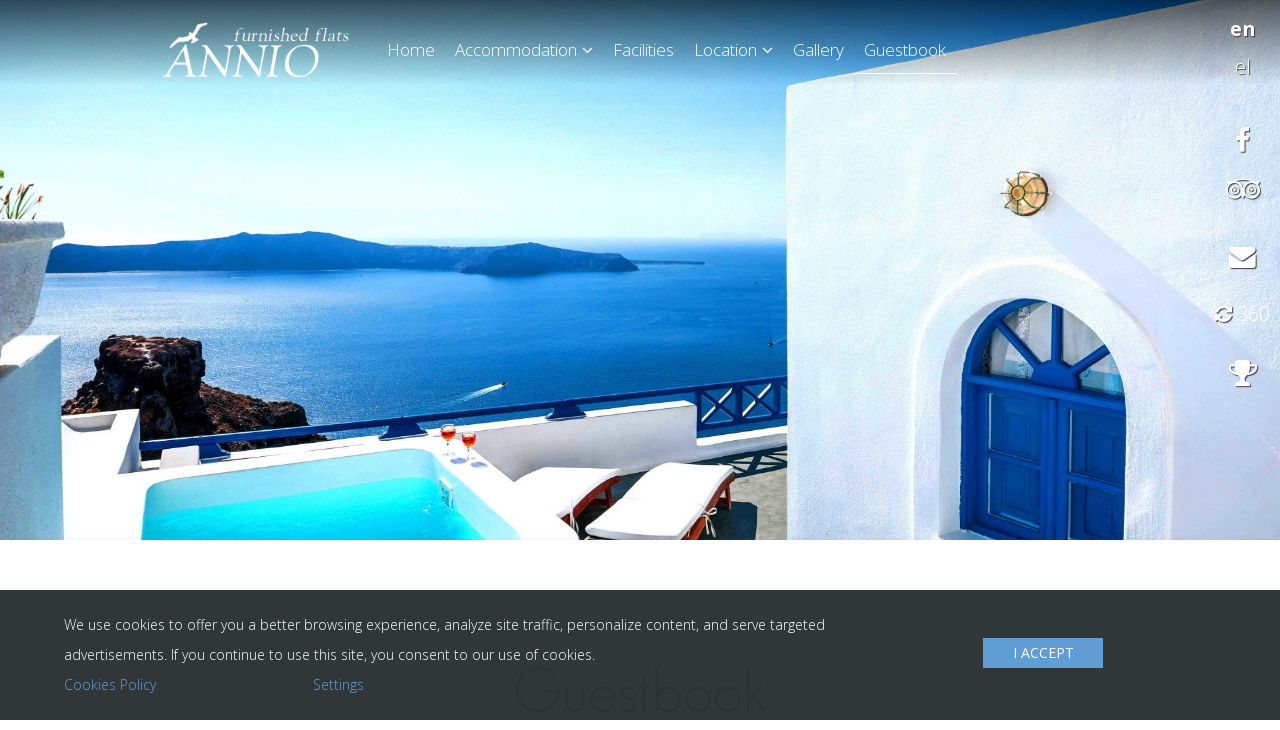

--- FILE ---
content_type: text/html; charset=UTF-8
request_url: https://www.annioflats.gr/guestbook/
body_size: 36651
content:
<!DOCTYPE html>
<html xmlns="http://www.w3.org/1999/xhtml" xml:lang="en" lang="en">
<head>
	<!--<meta name="viewport" content="width=device-width, initial-scale=1">
	<meta name="description" content="Codibee Theme is a multipurpose WordPress theme which is written to support our prestigious clients. This theme is best recommended for hotels & restuarant in Greece."> -->
	<meta name='robots' content='max-image-preview:large' />
	<style>img:is([sizes="auto" i], [sizes^="auto," i]) { contain-intrinsic-size: 3000px 1500px }</style>
	<script>
/* <![CDATA[ */
window._wpemojiSettings = {"baseUrl":"https:\/\/s.w.org\/images\/core\/emoji\/16.0.1\/72x72\/","ext":".png","svgUrl":"https:\/\/s.w.org\/images\/core\/emoji\/16.0.1\/svg\/","svgExt":".svg","source":{"concatemoji":"https:\/\/www.annioflats.gr\/wp-includes\/js\/wp-emoji-release.min.js?ver=6.8.3"}};
/*! This file is auto-generated */
!function(s,n){var o,i,e;function c(e){try{var t={supportTests:e,timestamp:(new Date).valueOf()};sessionStorage.setItem(o,JSON.stringify(t))}catch(e){}}function p(e,t,n){e.clearRect(0,0,e.canvas.width,e.canvas.height),e.fillText(t,0,0);var t=new Uint32Array(e.getImageData(0,0,e.canvas.width,e.canvas.height).data),a=(e.clearRect(0,0,e.canvas.width,e.canvas.height),e.fillText(n,0,0),new Uint32Array(e.getImageData(0,0,e.canvas.width,e.canvas.height).data));return t.every(function(e,t){return e===a[t]})}function u(e,t){e.clearRect(0,0,e.canvas.width,e.canvas.height),e.fillText(t,0,0);for(var n=e.getImageData(16,16,1,1),a=0;a<n.data.length;a++)if(0!==n.data[a])return!1;return!0}function f(e,t,n,a){switch(t){case"flag":return n(e,"\ud83c\udff3\ufe0f\u200d\u26a7\ufe0f","\ud83c\udff3\ufe0f\u200b\u26a7\ufe0f")?!1:!n(e,"\ud83c\udde8\ud83c\uddf6","\ud83c\udde8\u200b\ud83c\uddf6")&&!n(e,"\ud83c\udff4\udb40\udc67\udb40\udc62\udb40\udc65\udb40\udc6e\udb40\udc67\udb40\udc7f","\ud83c\udff4\u200b\udb40\udc67\u200b\udb40\udc62\u200b\udb40\udc65\u200b\udb40\udc6e\u200b\udb40\udc67\u200b\udb40\udc7f");case"emoji":return!a(e,"\ud83e\udedf")}return!1}function g(e,t,n,a){var r="undefined"!=typeof WorkerGlobalScope&&self instanceof WorkerGlobalScope?new OffscreenCanvas(300,150):s.createElement("canvas"),o=r.getContext("2d",{willReadFrequently:!0}),i=(o.textBaseline="top",o.font="600 32px Arial",{});return e.forEach(function(e){i[e]=t(o,e,n,a)}),i}function t(e){var t=s.createElement("script");t.src=e,t.defer=!0,s.head.appendChild(t)}"undefined"!=typeof Promise&&(o="wpEmojiSettingsSupports",i=["flag","emoji"],n.supports={everything:!0,everythingExceptFlag:!0},e=new Promise(function(e){s.addEventListener("DOMContentLoaded",e,{once:!0})}),new Promise(function(t){var n=function(){try{var e=JSON.parse(sessionStorage.getItem(o));if("object"==typeof e&&"number"==typeof e.timestamp&&(new Date).valueOf()<e.timestamp+604800&&"object"==typeof e.supportTests)return e.supportTests}catch(e){}return null}();if(!n){if("undefined"!=typeof Worker&&"undefined"!=typeof OffscreenCanvas&&"undefined"!=typeof URL&&URL.createObjectURL&&"undefined"!=typeof Blob)try{var e="postMessage("+g.toString()+"("+[JSON.stringify(i),f.toString(),p.toString(),u.toString()].join(",")+"));",a=new Blob([e],{type:"text/javascript"}),r=new Worker(URL.createObjectURL(a),{name:"wpTestEmojiSupports"});return void(r.onmessage=function(e){c(n=e.data),r.terminate(),t(n)})}catch(e){}c(n=g(i,f,p,u))}t(n)}).then(function(e){for(var t in e)n.supports[t]=e[t],n.supports.everything=n.supports.everything&&n.supports[t],"flag"!==t&&(n.supports.everythingExceptFlag=n.supports.everythingExceptFlag&&n.supports[t]);n.supports.everythingExceptFlag=n.supports.everythingExceptFlag&&!n.supports.flag,n.DOMReady=!1,n.readyCallback=function(){n.DOMReady=!0}}).then(function(){return e}).then(function(){var e;n.supports.everything||(n.readyCallback(),(e=n.source||{}).concatemoji?t(e.concatemoji):e.wpemoji&&e.twemoji&&(t(e.twemoji),t(e.wpemoji)))}))}((window,document),window._wpemojiSettings);
/* ]]> */
</script>
<style id='wp-emoji-styles-inline-css'>

	img.wp-smiley, img.emoji {
		display: inline !important;
		border: none !important;
		box-shadow: none !important;
		height: 1em !important;
		width: 1em !important;
		margin: 0 0.07em !important;
		vertical-align: -0.1em !important;
		background: none !important;
		padding: 0 !important;
	}
</style>
<link rel='stylesheet' id='wp-block-library-css' href='https://www.annioflats.gr/wp-includes/css/dist/block-library/style.min.css?ver=6.8.3' media='all' />
<style id='classic-theme-styles-inline-css'>
/*! This file is auto-generated */
.wp-block-button__link{color:#fff;background-color:#32373c;border-radius:9999px;box-shadow:none;text-decoration:none;padding:calc(.667em + 2px) calc(1.333em + 2px);font-size:1.125em}.wp-block-file__button{background:#32373c;color:#fff;text-decoration:none}
</style>
<style id='global-styles-inline-css'>
:root{--wp--preset--aspect-ratio--square: 1;--wp--preset--aspect-ratio--4-3: 4/3;--wp--preset--aspect-ratio--3-4: 3/4;--wp--preset--aspect-ratio--3-2: 3/2;--wp--preset--aspect-ratio--2-3: 2/3;--wp--preset--aspect-ratio--16-9: 16/9;--wp--preset--aspect-ratio--9-16: 9/16;--wp--preset--color--black: #000000;--wp--preset--color--cyan-bluish-gray: #abb8c3;--wp--preset--color--white: #ffffff;--wp--preset--color--pale-pink: #f78da7;--wp--preset--color--vivid-red: #cf2e2e;--wp--preset--color--luminous-vivid-orange: #ff6900;--wp--preset--color--luminous-vivid-amber: #fcb900;--wp--preset--color--light-green-cyan: #7bdcb5;--wp--preset--color--vivid-green-cyan: #00d084;--wp--preset--color--pale-cyan-blue: #8ed1fc;--wp--preset--color--vivid-cyan-blue: #0693e3;--wp--preset--color--vivid-purple: #9b51e0;--wp--preset--gradient--vivid-cyan-blue-to-vivid-purple: linear-gradient(135deg,rgba(6,147,227,1) 0%,rgb(155,81,224) 100%);--wp--preset--gradient--light-green-cyan-to-vivid-green-cyan: linear-gradient(135deg,rgb(122,220,180) 0%,rgb(0,208,130) 100%);--wp--preset--gradient--luminous-vivid-amber-to-luminous-vivid-orange: linear-gradient(135deg,rgba(252,185,0,1) 0%,rgba(255,105,0,1) 100%);--wp--preset--gradient--luminous-vivid-orange-to-vivid-red: linear-gradient(135deg,rgba(255,105,0,1) 0%,rgb(207,46,46) 100%);--wp--preset--gradient--very-light-gray-to-cyan-bluish-gray: linear-gradient(135deg,rgb(238,238,238) 0%,rgb(169,184,195) 100%);--wp--preset--gradient--cool-to-warm-spectrum: linear-gradient(135deg,rgb(74,234,220) 0%,rgb(151,120,209) 20%,rgb(207,42,186) 40%,rgb(238,44,130) 60%,rgb(251,105,98) 80%,rgb(254,248,76) 100%);--wp--preset--gradient--blush-light-purple: linear-gradient(135deg,rgb(255,206,236) 0%,rgb(152,150,240) 100%);--wp--preset--gradient--blush-bordeaux: linear-gradient(135deg,rgb(254,205,165) 0%,rgb(254,45,45) 50%,rgb(107,0,62) 100%);--wp--preset--gradient--luminous-dusk: linear-gradient(135deg,rgb(255,203,112) 0%,rgb(199,81,192) 50%,rgb(65,88,208) 100%);--wp--preset--gradient--pale-ocean: linear-gradient(135deg,rgb(255,245,203) 0%,rgb(182,227,212) 50%,rgb(51,167,181) 100%);--wp--preset--gradient--electric-grass: linear-gradient(135deg,rgb(202,248,128) 0%,rgb(113,206,126) 100%);--wp--preset--gradient--midnight: linear-gradient(135deg,rgb(2,3,129) 0%,rgb(40,116,252) 100%);--wp--preset--font-size--small: 13px;--wp--preset--font-size--medium: 20px;--wp--preset--font-size--large: 36px;--wp--preset--font-size--x-large: 42px;--wp--preset--spacing--20: 0.44rem;--wp--preset--spacing--30: 0.67rem;--wp--preset--spacing--40: 1rem;--wp--preset--spacing--50: 1.5rem;--wp--preset--spacing--60: 2.25rem;--wp--preset--spacing--70: 3.38rem;--wp--preset--spacing--80: 5.06rem;--wp--preset--shadow--natural: 6px 6px 9px rgba(0, 0, 0, 0.2);--wp--preset--shadow--deep: 12px 12px 50px rgba(0, 0, 0, 0.4);--wp--preset--shadow--sharp: 6px 6px 0px rgba(0, 0, 0, 0.2);--wp--preset--shadow--outlined: 6px 6px 0px -3px rgba(255, 255, 255, 1), 6px 6px rgba(0, 0, 0, 1);--wp--preset--shadow--crisp: 6px 6px 0px rgba(0, 0, 0, 1);}:where(.is-layout-flex){gap: 0.5em;}:where(.is-layout-grid){gap: 0.5em;}body .is-layout-flex{display: flex;}.is-layout-flex{flex-wrap: wrap;align-items: center;}.is-layout-flex > :is(*, div){margin: 0;}body .is-layout-grid{display: grid;}.is-layout-grid > :is(*, div){margin: 0;}:where(.wp-block-columns.is-layout-flex){gap: 2em;}:where(.wp-block-columns.is-layout-grid){gap: 2em;}:where(.wp-block-post-template.is-layout-flex){gap: 1.25em;}:where(.wp-block-post-template.is-layout-grid){gap: 1.25em;}.has-black-color{color: var(--wp--preset--color--black) !important;}.has-cyan-bluish-gray-color{color: var(--wp--preset--color--cyan-bluish-gray) !important;}.has-white-color{color: var(--wp--preset--color--white) !important;}.has-pale-pink-color{color: var(--wp--preset--color--pale-pink) !important;}.has-vivid-red-color{color: var(--wp--preset--color--vivid-red) !important;}.has-luminous-vivid-orange-color{color: var(--wp--preset--color--luminous-vivid-orange) !important;}.has-luminous-vivid-amber-color{color: var(--wp--preset--color--luminous-vivid-amber) !important;}.has-light-green-cyan-color{color: var(--wp--preset--color--light-green-cyan) !important;}.has-vivid-green-cyan-color{color: var(--wp--preset--color--vivid-green-cyan) !important;}.has-pale-cyan-blue-color{color: var(--wp--preset--color--pale-cyan-blue) !important;}.has-vivid-cyan-blue-color{color: var(--wp--preset--color--vivid-cyan-blue) !important;}.has-vivid-purple-color{color: var(--wp--preset--color--vivid-purple) !important;}.has-black-background-color{background-color: var(--wp--preset--color--black) !important;}.has-cyan-bluish-gray-background-color{background-color: var(--wp--preset--color--cyan-bluish-gray) !important;}.has-white-background-color{background-color: var(--wp--preset--color--white) !important;}.has-pale-pink-background-color{background-color: var(--wp--preset--color--pale-pink) !important;}.has-vivid-red-background-color{background-color: var(--wp--preset--color--vivid-red) !important;}.has-luminous-vivid-orange-background-color{background-color: var(--wp--preset--color--luminous-vivid-orange) !important;}.has-luminous-vivid-amber-background-color{background-color: var(--wp--preset--color--luminous-vivid-amber) !important;}.has-light-green-cyan-background-color{background-color: var(--wp--preset--color--light-green-cyan) !important;}.has-vivid-green-cyan-background-color{background-color: var(--wp--preset--color--vivid-green-cyan) !important;}.has-pale-cyan-blue-background-color{background-color: var(--wp--preset--color--pale-cyan-blue) !important;}.has-vivid-cyan-blue-background-color{background-color: var(--wp--preset--color--vivid-cyan-blue) !important;}.has-vivid-purple-background-color{background-color: var(--wp--preset--color--vivid-purple) !important;}.has-black-border-color{border-color: var(--wp--preset--color--black) !important;}.has-cyan-bluish-gray-border-color{border-color: var(--wp--preset--color--cyan-bluish-gray) !important;}.has-white-border-color{border-color: var(--wp--preset--color--white) !important;}.has-pale-pink-border-color{border-color: var(--wp--preset--color--pale-pink) !important;}.has-vivid-red-border-color{border-color: var(--wp--preset--color--vivid-red) !important;}.has-luminous-vivid-orange-border-color{border-color: var(--wp--preset--color--luminous-vivid-orange) !important;}.has-luminous-vivid-amber-border-color{border-color: var(--wp--preset--color--luminous-vivid-amber) !important;}.has-light-green-cyan-border-color{border-color: var(--wp--preset--color--light-green-cyan) !important;}.has-vivid-green-cyan-border-color{border-color: var(--wp--preset--color--vivid-green-cyan) !important;}.has-pale-cyan-blue-border-color{border-color: var(--wp--preset--color--pale-cyan-blue) !important;}.has-vivid-cyan-blue-border-color{border-color: var(--wp--preset--color--vivid-cyan-blue) !important;}.has-vivid-purple-border-color{border-color: var(--wp--preset--color--vivid-purple) !important;}.has-vivid-cyan-blue-to-vivid-purple-gradient-background{background: var(--wp--preset--gradient--vivid-cyan-blue-to-vivid-purple) !important;}.has-light-green-cyan-to-vivid-green-cyan-gradient-background{background: var(--wp--preset--gradient--light-green-cyan-to-vivid-green-cyan) !important;}.has-luminous-vivid-amber-to-luminous-vivid-orange-gradient-background{background: var(--wp--preset--gradient--luminous-vivid-amber-to-luminous-vivid-orange) !important;}.has-luminous-vivid-orange-to-vivid-red-gradient-background{background: var(--wp--preset--gradient--luminous-vivid-orange-to-vivid-red) !important;}.has-very-light-gray-to-cyan-bluish-gray-gradient-background{background: var(--wp--preset--gradient--very-light-gray-to-cyan-bluish-gray) !important;}.has-cool-to-warm-spectrum-gradient-background{background: var(--wp--preset--gradient--cool-to-warm-spectrum) !important;}.has-blush-light-purple-gradient-background{background: var(--wp--preset--gradient--blush-light-purple) !important;}.has-blush-bordeaux-gradient-background{background: var(--wp--preset--gradient--blush-bordeaux) !important;}.has-luminous-dusk-gradient-background{background: var(--wp--preset--gradient--luminous-dusk) !important;}.has-pale-ocean-gradient-background{background: var(--wp--preset--gradient--pale-ocean) !important;}.has-electric-grass-gradient-background{background: var(--wp--preset--gradient--electric-grass) !important;}.has-midnight-gradient-background{background: var(--wp--preset--gradient--midnight) !important;}.has-small-font-size{font-size: var(--wp--preset--font-size--small) !important;}.has-medium-font-size{font-size: var(--wp--preset--font-size--medium) !important;}.has-large-font-size{font-size: var(--wp--preset--font-size--large) !important;}.has-x-large-font-size{font-size: var(--wp--preset--font-size--x-large) !important;}
:where(.wp-block-post-template.is-layout-flex){gap: 1.25em;}:where(.wp-block-post-template.is-layout-grid){gap: 1.25em;}
:where(.wp-block-columns.is-layout-flex){gap: 2em;}:where(.wp-block-columns.is-layout-grid){gap: 2em;}
:root :where(.wp-block-pullquote){font-size: 1.5em;line-height: 1.6;}
</style>
<link rel='stylesheet' id='reset-css' href='https://www.annioflats.gr/wp-content/themes/cdbthm/styles/meyer-reset/reset.min.css' media='all' />
<link rel='stylesheet' id='main_style-css' href='https://www.annioflats.gr/wp-content/themes/cdbthm/style.css' media='all' />
<style id='main_style-inline-css'>

			body { font-family: Open Sans, sans-serif; font-weight: 100!important; font-size: 2rem!important; line-height: 2.8rem!important;  }
			h1, .h1, h2, .h2, h3, .h3, h4, .h4, h5, .h5, h6, .h6 { font-family: AC Geosans Light, sans-serif; margin-bottom: 20px; }

			a { color: #609dd5; }
			h1 a:hover, .h1 a:hover, h2 a:hover, .h2 a:hover, h3 a:hover, .h3 a:hover, h4 a:hover, .h4 a:hover, h5 a:hover, .h5 a:hover, h6 a:hover, .h6 a:hover { color:#609dd5; }
			/*******************/
			/* GENERIC CLASSES */
			/*******************/
			header.site-header { background-color: transparent; color: #FFFFFF; padding: 10px 0 0 0; }
			header.site-header.burger_full .nav_select > .logo {padding: 10px 0 0 0;}
			header.site-header.fixed.vertical { }
			header.site-header.fixed.vertical.left {  }
			header.site-header.fixed.vertical.right {  }
			header.site-header a { color: #FFFFFF; }
			header.site-header a:hover { color: #FFFFFF; }
			header.site-header.minimize.sticky { background-color: transparent; }
			header.site-header.minimize.sticky a,
			header.site-header.minimize.sticky .component_hotel-tel { color: transparent; }

			header.vertical { height: auto!important; }
			.sticky span.menu-image-title > img{ width: 100px;}
			li > a > button { 	background-color: #4CAF50; /* Green */
								border: none;
								color: white;
								padding: 15px 32px;
								text-align: center;
								text-decoration: none;
								display: inline-block;
								font-size: 16px;
								margin: 4px 2px;
								cursor: pointer;
							}
			/*.secondary_nav {
				text-align:	;
				background: transparent!important;
				padding: 0 0 0 0;
			}
			
			.secondary_nav a {
				color: transparent!important;
			}
			.secondary_nav a:hover {
				color: transparent!important;
			}
			*/
			#nav_burger span {
    			background-color: #FFFFFF;
 			}
			.nav_burger span, .nav_burger span::before, .nav_burger span::after { background-color: #FFFFFF; }
			.nav-menu { font-family: inherit;  font-size: 1.7rem;}
			.nav-menu .swipe li a { color: #FFFFFF; }
			.nav-menu .swipe li a:hover, .nav-menu .swipe li a:focus { color: #FFFFFF!important; }
			.nav-menu .swipe li a::before { color: #609dd5!important; border-bottom-color: #FFFFFF!important; }
            .nav-menu .underline li a { color: #FFFFFF; }

            .nav-menu ul:not(.underline) a:hover,
            .nav-menu ul:not(.underline) li.current-menu-parent > a,
            .nav-menu ul:not(.underline) li.current-menu-item a
            .nav-menu ul:not(.dots) a:hover,
            .nav-menu ul:not(.dots) li.current-menu-parent > a,
            .nav-menu ul:not(.dots) li.current-menu-item a { color: #609dd5; }

			.nav-menu .current-menu-item > a,
			.nav-menu li > a:hover,
            .nav-menu li > a:focus { color: #FFFFFF!important; }


            .nav-menu .underline .current-menu-item a,
			.nav-menu .underline li a:hover,
            .nav-menu .underline li a:focus { color: #FFFFFF!important; }

            .nav-menu .dots .current-menu-item a,
			.nav-menu .dots li a:hover,
            .nav-menu .dots li a:focus { color: #FFFFFF!important; }


            .nav-menu .underline li > a:hover::before,
            .nav-menu .underline li > a:focus::before,
            .nav-menu .underline li > a.active::before,
            .nav-menu .underline .current-menu-parent > a::before,
			.nav-menu .underline .current-menu-item > a::before { background-color: #FFFFFF!important; }


			.nav-menu .dots .current-menu-item a::before,
			.nav-menu .dots li a:hover::before,
			.nav-menu .dots li a:focus::before,
			.nav-menu .dots li a.active::before { color: #FFFFFF; text-shadow: 10px 0 #FFFFFF, -10px 0 #FFFFFF; }


			.sticky .nav-menu .underline li a::before,
			.trans_bg .nav-menu .underline li a::before { color: transparent!important; }

			.sticky .nav-menu .current-menu-item > a,
			.sticky .nav-menu .current-menu-parent > a,
			.sticky .nav-menu li a:hover,
			.sticky .nav-menu li a:focus,
            .trans_bg .nav-menu .current-menu-item > a { color: transparent!important; }


			.sticky .nav-menu .underline .current-menu-item > a::before,
			.sticky .nav-menu .underline .current-menu-parent > a::before,
			.trans_bg .nav-menu .underline .current-menu-item > a::before,
			.trans_bg .nav-menu .underline .current-menu-parent > a::before,
			.sticky .nav-menu .underline li > a:hover::before,
			.sticky .nav-menu .underline li > a:focus::before,
			.sticky .nav-menu .underline li > a.active::before,
			.trans_bg .nav-menu .underline li > a:hover::before,
			.trans_bg .nav-menu .underline li > a.active::before,
			.trans_bg .nav-menu .underline li > a:focus::before { background-color: transparent!important; }

			.sticky .nav-menu .dots .current-menu-item > a::before,
			.sticky .nav-menu .dots .current-menu-parent > a::before,
			.trans_bg .nav-menu .dots .current-menu-item > a::before,
			.trans_bg .nav-menu .dots .current-menu-parent > a::before,
			.sticky .nav-menu .dots li > a:hover::before,
			.sticky .nav-menu .dots li > a:focus::before,
			.sticky .nav-menu .dots li > a.active::before,
			.trans_bg .nav-menu .dots li > a:hover::before,
			.trans_bg .nav-menu .dots li > a.active::before,
			.trans_bg .nav-menu .dots li > a:focus::before {
				color: transparent;
				text-shadow: 10px 0 transparent, -10px 0 transparent;
			}



            /****** SUBMENU ******/

			.sub-menu {
				background-color: #FFFFFF;
			}

			.nav-menu .sub-menu li:not(.current-menu-item) > a:not(:hover) {
				color: #000000!important;
			}

            .nav-menu ul:not(.underline) .sub-menu > li > a:hover,
            .nav-menu ul:not(.dots) .sub-menu > li > a:hover,
            .nav-menu ul:not(.underline) .sub-menu > .current-menu-item > a,
            .nav-menu ul:not(.dots) .sub-menu > .current-menu-item > a {
				color: #609dd5!important;
			}


            /*CASE: underline effect for general headers */

			.nav-menu .underline .sub-menu > li > a:hover::before,
			.nav-menu .underline .sub-menu > li > a:focus::before,
			.nav-menu .underline .sub-menu > .current-menu-item > a::before {
                background-color: #609dd5!important;
			}


            /*CASE: dots effect for general headers */

            .nav-menu .dots .sub-menu > li > a:hover::before,
            .nav-menu .dots .sub-menu > li > a:focus::before,
			.nav-menu .dots .sub-menu > .current-menu-item > a::before {
                color: #609dd5!important;
                text-shadow: 10px 0 #609dd5, -10px 0 #609dd5;
            }


            /*CASE: underline effect for minimize/transparent */

			.sticky .nav-menu .underline .sub-menu > li > a:hover::before,
			.sticky .nav-menu .underline .sub-menu > li > a:focus::before,
			.sticky .nav-menu .underline .sub-menu > .current-menu-item > a::before,
			.trans_bg .nav-menu .underline .sub-menu > li > a:hover::before,
			.trans_bg .nav-menu .underline .sub-menu > li > a:focus::before,
			.trans_bg .nav-menu .underline .sub-menu > .current-menu-item > a::before {
				background-color: transparent!important;
            }


            /*CASE: dots effect for minimize/transparent */

            .sticky .nav-menu .dots .sub-menu > li > a:hover::before,
			.sticky .nav-menu .dots .sub-menu > li > a:focus::before,
			.sticky .nav-menu .dots .sub-menu > .current-menu-item > a::before,
			.trans_bg .nav-menu .dots .sub-menu > li > a:hover::before,
			.trans_bg .nav-menu .dots .sub-menu > li > a:focus::before,
			.trans_bg .nav-menu .dots .sub-menu > .current-menu-item > a::before {
                color: transparent!important;
                text-shadow: 10px 0 transparent, -10px 0 transparent;
            }


			.component_book-now > a {
				background-color: transparent;
				color: transparent!important;
			}

			.component_book-now:hover > a {
				background-color: transparent;
				color: transparent!important;
			}

			.langs__trigger .langs {
				background-color: #FFFFFF;
            }

            .langs__trigger .langs > ul > li > a {
				color: #000000;
            }

            .langs__trigger .langs > ul > li > a:hover {
				color: #609dd5;
            }



            @media screen and (max-width: 960px) {
                .site-header:not(.minimize),
				.site-header:not(.transparent) {
					background: #192026!important;
                }

                .site-header.minimize,
                .site-header.transparent {
                    background: transparent!important;
                }

				.minimize .nav-menu li:not(.current-menu-parent):not(.current-menu-item) a,
				.transparent .nav-menu li:not(.current-menu-parent):not(.current-menu-item) a {
					color: transparent!important;
				}

				.minimize .nav-menu li a:hover,
				.minimize .nav-menu li a:focus,
				.minimize .nav-menu li.current-menu-parent a,
				.transparent .nav-menu li a:hover,
				.transparent .nav-menu li a:focus,
				.transparent .nav-menu li.current-menu-parent a {
					color: transparent!important;
				}

				header.site-header.transparent a,
				header.site-header.minimize a {
					color: transparent!important;
				}

				.site-header:not(.minimize):not(.transparent) .nav-menu li > a,
				.site-header:not(.minimize):not(.transparent) a {
					color: #FFFFFF;
				}

				.site-header:not(.minimize):not(.transparent) .social a {
					color: #FFFFFF!important;
				}

				.site-header:not(.minimize):not(.transparent) .nav-menu li > a:hover,
				.site-header:not(.minimize):not(.transparent) .nav-menu li > a:focus,
				.site-header:not(.minimize):not(.transparent) .nav-menu .current-menu-parent > a,
				.site-header:not(.minimize):not(.transparent) .nav-menu .current-menu-item > a,
				.site-header:not(.minimize):not(.transparent) a:hover,
				.site-header:not(.minimize):not(.transparent) a:focus {
					color: #FFFFFF!important;
				}

				.site-header:not(.minimize):not(.transparent) .nav-menu .underline .current-menu-item > a::before,
				.site-header:not(.minimize):not(.transparent) .nav-menu .underline li > a:hover::before,
				.site-header:not(.minimize):not(.transparent) .nav-menu .underline li > a.active::before,
				.site-header:not(.minimize):not(.transparent) .nav-menu .underline li > a:focus::before {
					background-color: #FFFFFF!important;
				}

				.site-header:not(.minimize):not(.transparent) .nav-menu .dots .current-menu-item > a::before,
				.site-header:not(.minimize):not(.transparent) .nav-menu .dots li > a:hover::before,
				.site-header:not(.minimize):not(.transparent) .nav-menu .dots li > a.active::before,
				.site-header:not(.minimize):not(.transparent) .nav-menu .dots li > a:focus::before {
					color: #FFFFFF!important;
					text-shadow: 10px 0 #FFFFFF, -10px 0 #FFFFFF;
                }


                /*** SUBMENU in all headers except minimize/transparent < 960 ****/

                .site-header:not(.minimize):not(.transparent) .sub-menu {
                    background-color: #FFFFFF;
                }

                .site-header:not(.minimize):not(.transparent) .nav-menu .sub-menu > li > a {
                    color: #192026!important;
                }

                .site-header:not(.minimize):not(.transparent) .nav-menu .sub-menu > li > a:hover,
                .site-header:not(.minimize):not(.transparent) .nav-menu .sub-menu > li > a:focus {
                    color: #192026!important;
                }


                .site-header:not(.minimize):not(.transparent) .nav-menu .underline .sub-menu > li > a:hover::before,
                .site-header:not(.minimize):not(.transparent) .nav-menu .underline .sub-menu > li > a:focus::before,
                .site-header:not(.minimize):not(.transparent) .nav-menu .underline .sub-menu > .current-menu-item > a::before {
                    background-color: #192026!important;
                }

                .site-header:not(.minimize):not(.transparent) .nav-menu .dots .sub-menu > li > a:hover::before,
                .site-header:not(.minimize):not(.transparent) .nav-menu .dots .sub-menu > li > a:focus::before,
                .site-header:not(.minimize):not(.transparent) .nav-menu .dots .sub-menu > .current-menu-item > a::before {
                    color: #192026!important;
					text-shadow: 10px 0 #192026, -10px 0 #192026;
                }


                /**** MINIMIZE and TRANSPARENT for devices < 960px ****/

                .site-header.minimize .nav-menu li > a,
                .site-header.transparent .nav-menu li > a {
					color: transparent;
				}

				.site-header.minimize .nav-menu li > a:hover,
				.site-header.transparent .nav-menu li > a:hover,
				.site-header.minimize .nav-menu li > a:focus,
				.site-header.transparent .nav-menu li > a:focus,
				.site-header.minimize .nav-menu li.current-menu-item > a,
				.site-header.transparent .nav-menu li.current-menu-item > a {
					color: transparent!important;
				}

				.site-header.minimize .nav-menu .underline .current-menu-item > a::before,
				.site-header.transparent .nav-menu .underline .current-menu-item > a::before,
				.site-header.minimize .nav-menu .underline .current-menu-parent > a::before,
				.site-header.transparent .nav-menu .underline .current-menu-parent > a::before,
				.site-header.minimize .nav-menu .underline li > a:hover::before,
				.site-header.transparent .nav-menu .underline li > a:hover::before,
				.site-header.minimize .nav-menu .underline li > a:focus::before,
				.site-header.transparent .nav-menu .underline li > a:focus::before,
				.site-header.minimize .nav-menu .underline li > a.active::before,
				.site-header.transparent .nav-menu .underline li > a.active::before {
					background-color: transparent!important;
				}

				.site-header.minimize .nav-menu .dots .current-menu-item > a::before,
                .site-header.transparent .nav-menu .dots .current-menu-item > a::before,
                .site-header.minimize .nav-menu .dots .current-menu-parent > a::before,
				.site-header.transparent .nav-menu .dots .current-menu-parent > a::before,
				.site-header.minimize .nav-menu .dots li > a:hover::before,
				.site-header.transparent .nav-menu .dots li > a:hover::before,
				.site-header.minimize .nav-menu .dots li > a:focus::before,
				.site-header.transparent .nav-menu .dots li > a:focus::before,
				.site-header.minimize .nav-menu .dots li > a.active::before,
				.site-header.transparent .nav-menu .dots li > a.active::before {
					color: transparent!important;
					text-shadow: 10px 0 transparent, -10px 0 transparent;
                }

                /* SUBMENU in MINIMIZE & TRANSPARENT */
                .site-header.minimize .sub-menu,
                .site-header.transparent .sub-menu {
                    background-color: transparent;
                }

                .site-header.minimize .nav-menu ul:not(.underline) .sub-menu > li:not(.current-menu-item) > a,
                .site-header.transparent .nav-menu ul:not(.underline) .sub-menu > li:not(.current-menu-item) > a,
                .site-header.minimize .nav-menu .underline .sub-menu > li > a,
                .site-header.transparent .nav-menu .underline .sub-menu > li > a {
                    color: transparent!important;
                }

                .site-header.minimize .nav-menu .underline .sub-menu > .current-menu-item > a::before,
                .site-header.transparent .nav-menu .underline .sub-menu > .current-menu-item > a::before {
                    background-color: transparent!important;
                }

                .site-header.minimize .nav-menu ul:not(.underline) .sub-menu > li > a:hover,
                .site-header.transparent .nav-menu ul:not(.underline) .sub-menu > li > a:hover,
                .site-header.minimize .nav-menu ul:not(.underline) .sub-menu > .current-menu-item > a,
                .site-header.minimize .nav-menu ul:not(.underline) .sub-menu > li > a:focus,
                .site-header.transparent .nav-menu ul:not(.underline) .sub-menu > li > a:focus,
                .site-header.transparent .nav-menu ul:not(.underline) .sub-menu > .current-menu-item > a {
                    color: transparent!important;
                }

                /*** SUBMENU underline ***/

                .site-header.minimize .nav-menu .underline .sub-menu > li > a:hover::before,
                .site-header.transparent .nav-menu .underline .sub-menu > li > a:hover::before,
                .site-header.minimize .nav-menu .underline .sub-menu > li > a:focus::before,
                .site-header.transparent .nav-menu .underline .sub-menu > li > a:focus::before,
                .site-header.minimize .nav-menu .underline .sub-menu > .current-menu-item > a::before,
                .site-header.transparent .nav-menu .underline .sub-menu > .current-menu-item > a::before {
                    background-color: transparent!important;
                }


                /*** SUBMENU dots ***/

                .site-header.minimize .nav-menu .dots .sub-menu > li > a:hover::before,
                .site-header.transparent .nav-menu .dots .sub-menu > li > a:hover::before,
                .site-header.minimize .nav-menu .dots .sub-menu > li > a:focus::before,
                .site-header.transparent .nav-menu .dots .sub-menu > li > a:focus::before,
                .site-header.minimize .nav-menu .dots .sub-menu > .current-menu-item > a::before,
                .site-header.transparent .nav-menu .dots .sub-menu > .current-menu-item > a::before {
                    color: transparent!important;
                    text-shadow: 10px 0 transparent, -10px 0 transparent;
                }
            }


			footer.site-footer { background-color: #3a3a3a; color: #FFFFFF; padding: 60px 0 0 0; margin: 0 0 0 0; }
			footer.site-footer.sep--shortline::before,
			footer.site-footer.sep--shortline_double::before,
			footer.site-footer.sep--shortline_double::after { background-color: #FFFFFF; }
			footer.site-footer a {
				color: #FFFFFF;
			}
			footer.site-footer a:hover,
			footer.site-footer a:focus { color: #FFFFFF; }
			footer.site-footer .credits svg { fill: #FFFFFF!important; }
			.credits svg { fill: #FFFFFF!important; }
			aside#aside.horizontal { color: #FFFFFF; background-color: transparent; }
			aside#aside.vertical .inner > div { color: #FFFFFF; background-color: transparent; }
				aside#aside .inner > div a { color: #FFFFFF; }
				aside#aside .inner > div svg { fill: #FFFFFF; }
					aside#aside .inner > div a:hover, aside#aside .inner > div a:focus { color: #609dd5; }
					aside#aside .inner > div svg:hover, aside#aside .inner > div svg:focus { fill: #609dd5; }
					aside#aside .inner > div.res_request_button { background-color: transparent; }

			section[class*=included] { padding: 120px 20px 120px 20px; }
			section h1 {
				font-weight: normal;
			}
			section h2 {
				font-weight: normal;
			}


			.site-footer .social a, .site-footer .social span a {
				color: !important;
			}
			
			.site-footer .social a path {
				fill: !important;
			}

			.site-footer .social a:hover,
			.site-footer .social a:hover {
				color: !important;
			}
			
			.site-footer .social a:hover path {
				fill: !important;
			}

			.social   { padding: 0 0 0 0; }
			.social a { color: !important; }
				.social a:hover { color: !important; }
			.social_general_button + span {
				background: transparent;
			}
			.social.footer_social a:hover { color: !important; }
			.social a svg {
				fill: !important;

			}
			.social a svg:hover {
				fill: !important;

			}
			.social.footer_social a { color: !important; }
			.social.footer_social a svg {
				fill: !important;
			}

			.social.footer_social a svg:hover {
				fill: !important;
			}


			/* LOAD DIFFERENT FONT-FAMILY FOR SLIDER MOTTO FIRST LINE */
			.slide .header_image_title > .slider__motto--first-line {
				font-family: Open Sans, sans-serif;
			}


			/* GDPR Panel */
			/* Inherit the Body Font Family */
			.scw-cookie {
				font-family: Open Sans, sans-serif;
			}

			/* change the color of links & button in COOKIES PANEL */
			.scw-cookie-btn,
			.scw-cookie-switch.checked {
				background-color: #609dd5;
				transition: background-color 0.3s ease;
			}

			.cookie-message-links > div:nth-child(1) > a:before,
			.cookie-message-links > #cookieSettings:before {
				background-color: #609dd5;
				transition: width 0.3s ease,
							background-color 0.3s ease;
			}


			.scw-cookie-btn:hover,
			.scw-cookie-btn:focus,
			.cookie-message-links > div:nth-child(1) > a:hover:before,
			.cookie-message-links > div:nth-child(1) > a:focus:before,
			.cookie-message-links > #cookieSettings:hover:before,
			.cookie-message-links > #cookieSettings:focus:before {
				background: #FFFFFF;
			}

			.scw-cookie-btn:hover,
			.scw-cookie-btn:focus {
				color: #609dd5;
			}

			div#cookieSettings,
			.scw-cookie-content a {
				color: #609dd5;
				transition: color 0.3s ease;
			}

			#cookieSettings:hover,
			#cookieSettings:focus,
			.scw-cookie-content a:hover,
			.scw-cookie-content a:focus {
				color: #FFFFFF;
			}

			.privacy_policy:hover > a,
			.privacy_policy:focus > a,
			.cookies_policy:hover > a,
			.cookies_policy:focus > a {
				color: #FFFFFF;
			}






			/**************************/
			/* GENERIC LAYOUT CLASSES */
			/**************************/
			/****************/
			/* ENTRY STYLES */
			/****************/
			/* Hentry */
			.dark .hentry.box {
				background: #609dd5;
			}
			/* Gallery */
			.gallery-item a { background-color: #609dd5; }
			/* Pricelist */
			.pricelist .thead li { width: calc(100% / 2) }
			.pricelist .tbody .room_name + span > span { width: calc(100% / 2) }
			.pricelist .tbody > span > span { width: calc(100% / 2) }
			/* reservation-form */
			.reservation a , .reservation .email_form {
				color: #609dd5;
			}
			#reservationFormSubmit {
				background: #609dd5;
				transition: all 0.2s ease;
			}
			/* Tap icon */
			.rooms_wrapper .tap_icon, .pages_wrapper .tap_icon {
				fill: #FFFFFF!important;
			}
			.rooms_wrapper #tap, .pages_wrapper #tap {
				background-color:  transparent;
			}
			/********************/
			/*    Scroll TOP    */
			/********************/
			.scroll_top {
				background: #000000;
				color: #FFFFFF;
			}

			/************************/
			/* Travel Agency Plugin */
			/************************/
			.bgcolor-light .tour_stops .line li span, .bgcolor-light .tour_stops .line li span::after {
				background: #212121;
			 }
			.bgcolor-dark .tour_stops .line li span, .bgcolor-dark .tour_stops .line li span::after {
				background: #FFF;
			 }
			.bgcolor-accent .tour_stops .line li span, .bgcolor-accent .tour_stops .line li span::after {
				background: #FFF;
			 }
				.bgcolor-light .tour_stops .line li span:hover::before, .bgcolor-light .tour_stops .line li span:focus::before {
					background: #FFF;
				}
				.bgcolor-dark .tour_stops .line li span:hover::before, .bgcolor-dark .tour_stops .line li span:focus::before {
					background: #212121;
				}
				.bgcolor-accent .tour_stops .line li span:hover::before, .bgcolor-accent .tour_stops .line li span:focus::before {
					background: #609dd5;
				}
			/*****Blog archive***/
			.head_blog_title {
				padding: 40px;
			}
			.archive_img img {
				width: 100%;
			}
			.blog_list section {
				padding-bottom: 40px;
			}
			.single-blog {
				padding: 40px;
			}
			.single-blog .desc {
				padding-bottom: 20px;
			}
			.single-blog .blog_info span {
				display: block;
			}
			.num_sync_adult{
				pointer-events: none;
			}
			/********************/
			/* CUSTOM INPUT CSS */
			/********************/
			div.included_9_9{color: #000000;}div.parallax-container.included_9_9 .extras .title h1, div.parallax-container.included_9_9 .extras .title.h1, div.parallax-container.included_9_9 .extras .title h2, div.parallax-container.included_9_9 .extras .title.h2 { font-size: calc(4vw + 4vh + 2vmin)!important; font-weight: 400; }div.included_9_9 .vimeo_controls > button {	color: #000000; }div.included_9_9 main.desc { margin-top: 0px; }div.included_9_9 .title.sep--shortline::after { background-color: #000000; }div.included_9_9 .title.sep--shortline_double::before { background-color: #000000; }div.included_9_9 .title.sep--shortline_double::after { background-color: #000000; }div.included_9_9 .title.sep--faded_edges::after { width: 100%; left: 0; background: linear-gradient(to right, rgba(0, 0, 0, 0), #000000, rgba(0, 0, 0, 0)); }div.included_9_9 header svg { fill:#000000; }div.included_9_9 .svg-button {}div.included_9_9 .button { color: transparent;}section.included_9_9{color: #000000; background-color: #FFFFFF;}section.included_9_9 header svg { fill: #000000; }section.included_9_9 .corners { fill: #000000; }section.included_9_9 .title.sep--shortline::after { background-color: #000000; }section.included_9_9 .title.sep--shortline_double::before { background-color: #000000; }section.included_9_9 .title.sep--shortline_double::after { background-color: #000000; }section.included_9_9 .title.sep--faded_edges::after { width: 50%; left: 25%; background: linear-gradient(to right, rgba(0, 0, 0, 0), #000000, rgba(0, 0, 0, 0)); }section.included_9_9 .gMap { margin-top: 0; margin-bottom: 0; }section.included_9_9 .pricelist .tbody li.line { border-bottom-color: transparent; }section.included_9_9 .pricelist .tbody li.dotted { border-bottom-color: transparent; }section.included_9_9 .pricelist .tbody li.zebra:nth-child(even) { background-color: rgba(10,0,10,0.125); }section.included_9_9 .pricelist .tbody li.reverse_zebra:nth-child(odd) { background-color: rgba(10,0,10,0.125); }section.included_9_9 div[class*="facilities"] .cdb-row { border-bottom-color: rgba(10,0,10,0.25); }section.included_9_9 a { color: #609dd5; } section.included_9_9 a:hover { color: #609dd5; } section.included_9_9 {}.backstretch_header.included_9_9 .content {}.backstretch_header.included_9_9 .header_image_title {font-family: Open Sans, sans-serif;color:;}.backstretch_header.included_9_9 .header_image_title { font-size: 4.5rem!important}.backstretch_header .arrRight, .backstretch_header .arrLeft,  .backstretch_header svg  {fill: }.slideshow .arr_Right, .slideshow .arr_Left,  .slideshow svg  {fill: }.backstretch_header.included_9_9 .header_image_title {background-color: }.backstretch_header.included_9_9 {background-color: transparent}.backstretch_header.included_9_9 .content .button { margin-top: 0px;}section.included_9_9 .title {margin-bottom: 20px;}section.included_9_9 .button { color: #FFFFFF;margin-top: 40px; }section.included_9_9 .button.ghost { border-color: #FFFFFF;}section.included_9_9 .button.ghost:hover, section.included_9_9 .button.ghost:focus { border-color: #3f535e; color: #FFFFFF; background-color: #3f535e;}section.included_9_9 .button_book-now { color: initial;}.included_9_9 .page .button {}.included_9_9 .page .button_book-now {}section.included_9_9 .pages_wrapper { margin-top: 0px; 
				margin-bottom: 0px; }section.included_9_9 .page.slide .content { background-color: transparent;}section.included_9_9 .pages_wrapper .page {}.included_9_9 .pages_wrapper { background-color: transparent;}.included_9_9  .pages_wrapper header.page-title  {font-weight: normal!important; line-height: 1; }.included_9_9  .pages_wrapper header.page-title svg{}.included_9_9 .room .button {}.included_9_9 .room .button_book-now {}section.included_9_9 .rooms_wrapper {}section.included_9_9 .room.slide .content {}section.included_9_9 .rooms_wrapper .room {}.included_9_9 .rooms {}.included_9_9 .rooms_wrapper header.room-title {line-height: 1; }.included_9_9  .rooms_wrapper header.room-title svg{}div.included_9_9 .vimeo_controls { border-color: transparent transparent transparent transparent;}div.included_9_9 .vimeo_controls:hover { border-color: transparent transparent transparent transparent;}div.included_9_9 .vimeo_controls > button { color: transparent;}div.included_9_9 .vimeo_controls:hover > button { color: transparent;}.map_info, .map_info-options ul li:hover:not(:last-child) { background-color:#609dd5;}.map_info .pin svg { fill: #FFF;}.mfp-fade.mfp-bg.mfp-ready { opacity: 0.98; }

					.mfp-bg.mfp-ready {
					    background: rgba(255,255,255,0.98);
					    opacity: 0.98;
					}

					form.reservation,
					#reservation_form .mfp-close,
					.mfp-iframe-holder .mfp-close,
					.mfp-image-holder .mfp-close { color: #212121!important; }


					#reservation_form input[type=text],
					#reservation_form input[type=date],
					#reservation_form input[type=number],
					#reservation_form input[type=tel],
					#reservation_form input[type=email],
					#reservation_form select,
					#reservation_form textarea {
					  color: #212121!important;
					  border: 1px solid #212121!important;
					}

					#reservation_form textarea { padding: 10px; }


					#reservation_form .required {
					  font-weight: inherit!important;
					}


					#reservationFormSubmit:hover {
					  background: #212121;
					  color: #FFF!important;
					}


					.mfp-arrow-right .mfp-b, .mfp-arrow-right:before {
					      border-left: 27px solid #212121!important;
					}

					.mfp-arrow-right .mfp-a, .mfp-arrow-right:after { border-left: 17px solid #212121!important; }


					.mfp-arrow-left .mfp-b, .mfp-arrow-left:before { border-right: 27px solid #212121!important; }

					.mfp-arrow-left .mfp-a, .mfp-arrow-left:after { border-right: 17px solid #212121!important; }

					.mfp-arrow .mfp-b, .mfp-arrow:before {
					  opacity: 1!important;
					}h1, .h1 { font-size: 6rem!important; }h2, .h2, body.static .header_image_title  , body.static .static_image_title { font-size: 4.5rem!important; }h3, .h3 { font-size: 3.75rem!important; }h4, .h4 { font-size: 2.25rem!important; }h5, .h5 { font-size: 2.25rem!important; }h6, .h6 { font-size: 2.25rem!important; }header.site-header.gradient{
			background: -webkit-linear-gradient(rgba(0,0,0,0.65) 0%, rgba(0,0,0,0) 95%);
			background: -o-linear-gradient(rgba(0,0,0,0.65) 0%, rgba(0,0,0,0) 95%);
			background: linear-gradient(rgba(0,0,0,0.65) 0%, rgba(0,0,0,0) 95%); 
			filter: progid:DXImageTransform.Microsoft.gradient( startColorstr="#a6000000", endColorstr="#00000000",GradientType=0 );
			}
		.dot1, .dot2 { background-color: #609dd5;}/* CUSTOM CSS OPTION */section  {
   -webkit-box-shadow: 0 8px 16px -6px #5B5B5B;
     -moz-box-shadow: 0 8px 16px -6px #5B5B5B;
          box-shadow: 0 8px 16px -6px #5B5B5B;
}
ul.slideshow { background: #FFF; }
#aside.vertical .inner > div span,
.slider .gallery_title .header_image_title {
    text-shadow: 1px 1px 1px #3E3E3E;
}
.backstretch_header.included_4_8 {
 z-index: -1!important;
}
 .backstretch_header.included_4_8 img {
  position: fixed!important;
 }
.included_8_8 {
    padding-left: 0!important;
    padding-right: 0!important;
}
.row_wrapper.included_4_5:before {
   content: "";
   position: absolute;
   top: -20px;
   width: 100%;
   height: 15px;
   background: rgba(0,0,0,0.5);
   z-index: 9999;
   -webkit-filter: blur(10px);
   filter: blur(10px);
   -moz-transform: skewY(1deg);
   -webkit-transform: skewY(1deg);
   -o-transform: skewY(1deg);
   -ms-transform: skewY(1deg);
   transform: skewY(1deg);
}
section.included_4_6:before {
   content: "";
   position: absolute;
   display: block;
   top: -20px;
   left: 0;
   z-index: 9999;
   width: 100%;
   height: 20px;
   background: transparent;
  -webkit-box-shadow: 0px 8px 18px -8px rgba(0,0,0,0.75);
  -moz-box-shadow: 0px 8px 18px -8px rgba(0,0,0,0.75);
  box-shadow: 0px 8px 18px -8px rgba(0,0,0,0.75);
}
.included_4_441 .page-title {
    display: none;
}
@media screen and (max-width: 960px) {
    .included_5_5 .inner .desc div > a {
        margin-top: 10px;
    }
    footer .inner #weather {
        margin: 0 0 10px;
    }
.backstretch_header.included_4_8 {
    z-index: -1!important;
}
    .backstretch_header.included_4_8 img {
        position: relative!important;
    }
}
@media screen and (max-width: 480px) {
    .slideshow li .header_image_title p + svg {
      bottom: initial;
    }
    .header_image_button.svg_mouse { display: none; }
}

.espa-logos__container {
    position: absolute;
    bottom: 20px;
    left: 5px;
    z-index:9999999999;
}

.espa-logos__container > a {
    display: -webkit-box;
    display: -ms-flexbox;
    display: flex;
    -webkit-box-align: center;
        -ms-flex-align: center;
            align-items: center;
    -webkit-box-pack: center;
        -ms-flex-pack: center;
            justify-content: center;
}

@media screen and (max-width: 960px) {
    header.site-header {
        padding-top: 10px;
    }
}

@media screen and (max-width: 480px) {
    .slideshow .header_image_button {
        margin-bottom: 120px;
    }
}

body.hideBody {
  overflow: initial !important;
}

footer .credits.center a img {
    max-width: 120px;
    margin-top: 30px;
}
footer .credits.center a {
    width: 100%;
    margin: 0;
}.pace_slide_open .pace-progress { background-color: #609dd5; }.top_pace_slide_open  { background-color: #FFFFFF; }.bottom_pace_slide_open { background-color: #FFFFFF; }
</style>
<link rel='stylesheet' id='cdb_grid_css-css' href='https://www.annioflats.gr/wp-content/themes/cdbthm/includes/grid/cdb-grid.css' media='all' />
<link rel='stylesheet' id='fullscreen-css' href='https://www.annioflats.gr/wp-content/themes/cdbthm/styles/layouts/fullscreen.css' media='all' />
<link rel='stylesheet' id='custom_scrollbar-css' href='https://www.annioflats.gr/wp-content/themes/cdbthm/styles/scripts/jquery.mCustomScrollbar.css' media='all' />
<link rel='stylesheet' id='scwCookie.min.css-css' href='https://www.annioflats.gr/wp-content/themes/cdbthm/cookies/view/assets/scwCookie.min.css?ver=6.8.3' media='all' />
<link rel='stylesheet' id='simpleWeather-css' href='https://www.annioflats.gr/wp-content/themes/cdbthm/styles/scripts/simpleWeather.css' media='all' />
<link rel='stylesheet' id='magnific-modal-css' href='https://www.annioflats.gr/wp-content/themes/cdbthm/styles/scripts/magnific-popup.min.css' media='all' />
<link rel='stylesheet' id='loader-css' href='https://www.annioflats.gr/wp-content/themes/cdbthm/styles/scripts/pace_styles.css' media='all' />
<link rel='stylesheet' id='jquery-ui-datepicker-style-css' href='https://www.annioflats.gr/wp-content/themes/cdbthm/styles/scripts/jqueryUI/jquery-ui.min.css' media='all' />
<link rel='stylesheet' id='dark-css' href='https://www.annioflats.gr/wp-content/themes/cdbthm/styles/dark.css' media='all' />
<link rel='stylesheet' id='light-css' href='https://www.annioflats.gr/wp-content/themes/cdbthm/styles/light.css' media='all' />
<link rel='stylesheet' id='custom-css' href='https://www.annioflats.gr/wp-content/themes/cdbthm/styles/custom.css' media='all' />
<link rel='stylesheet' id='imgareaselect-css' href='https://www.annioflats.gr/wp-includes/js/imgareaselect/imgareaselect.css?ver=0.9.8' media='all' />
<link rel='stylesheet' id='dashicons-front-css' href='https://www.annioflats.gr/wp-includes/css/dashicons.min.css?ver=6.8.3' media='all' />
<link rel='stylesheet' id='admin-bar-front-css' href='https://www.annioflats.gr/wp-includes/css/admin-bar.min.css?ver=6.8.3' media='all' />
<script src="https://www.annioflats.gr/wp-content/themes/cdbthm/scripts/jquery.min.js" id="jquery-js"></script>
<script id="loader-js-extra">
/* <![CDATA[ */
var loader = {"device":"desktop","animation":"slide_open","body_animation":"fade"};
/* ]]> */
</script>
<script src="https://www.annioflats.gr/wp-content/themes/cdbthm/scripts/pace.min.js" id="loader-js"></script>
<script id="utils-js-extra">
/* <![CDATA[ */
var userSettings = {"url":"\/","uid":"0","time":"1767862757","secure":"1"};
/* ]]> */
</script>
<script src="https://www.annioflats.gr/wp-includes/js/utils.min.js?ver=6.8.3" id="utils-js"></script>
<link rel="https://api.w.org/" href="https://www.annioflats.gr/wp-json/" /><link rel="alternate" title="JSON" type="application/json" href="https://www.annioflats.gr/wp-json/wp/v2/pages/9" /><link rel="EditURI" type="application/rsd+xml" title="RSD" href="https://www.annioflats.gr/xmlrpc.php?rsd" />
<meta name="generator" content="WordPress 6.8.3" />
<link rel="alternate" title="oEmbed (JSON)" type="application/json+oembed" href="https://www.annioflats.gr/wp-json/oembed/1.0/embed?url=https%3A%2F%2Fwww.annioflats.gr%2Fguestbook%2F" />
<link rel="alternate" title="oEmbed (XML)" type="text/xml+oembed" href="https://www.annioflats.gr/wp-json/oembed/1.0/embed?url=https%3A%2F%2Fwww.annioflats.gr%2Fguestbook%2F&#038;format=xml" />
<style>
.qtranxs_flag_en {background-image: url(https://www.annioflats.gr/wp-content/plugins/qtranslate-x/flags/gb.png); background-repeat: no-repeat;}
.qtranxs_flag_el {background-image: url(https://www.annioflats.gr/wp-content/plugins/qtranslate-x/flags/gr.png); background-repeat: no-repeat;}
</style>
<link hreflang="en" href="https://www.annioflats.gr/en/guestbook/" rel="alternate" />
<link hreflang="el" href="https://www.annioflats.gr/el/guestbook/" rel="alternate" />
<link hreflang="x-default" href="https://www.annioflats.gr/guestbook/" rel="alternate" />
<meta name="generator" content="qTranslate-X 3.4.8" />
<link rel="icon" href="https://www.annioflats.gr/wp-content/uploads/sites/256/2018/01/cropped-favicon-annio-32x32.png" sizes="32x32" />
<link rel="icon" href="https://www.annioflats.gr/wp-content/uploads/sites/256/2018/01/cropped-favicon-annio-192x192.png" sizes="192x192" />
<link rel="apple-touch-icon" href="https://www.annioflats.gr/wp-content/uploads/sites/256/2018/01/cropped-favicon-annio-180x180.png" />
<meta name="msapplication-TileImage" content="https://www.annioflats.gr/wp-content/uploads/sites/256/2018/01/cropped-favicon-annio-270x270.png" />
	
		<link rel="shortcut icon" href="https://www.annioflats.gr/wp-content/uploads/sites/256/2018/01/favicon-annio.png" />

	

	<title>Annio Flats in Santorini, Greece, Imerovigli - Guestbook</title>
			<meta name="description" content= "Welcome to Annio Flats in Santorini. Feel free to post your impressions in our guestbook.">
			<meta name="keywords" content= "guestbook, annio flats, santorini apartments, santorini apartment, santorini studios, santorini studio, santorini rooms, santorini room, imerovigli apartments, imerovigli apartment, imerovigli studios, imerovigli studio, imerovigli rooms, imerovigli room, santorini, imerovigli, greece" >
					<meta property="og:title" content="Annio Flats in Santorini, Greece, Imerovigli - Guestbook" />
			<meta property="og:description" content="Welcome to Annio Flats in Santorini. Feel free to post your impressions in our guestbook."/>
		<meta property="og:url" content="https://www.annioflats.gr/guestbook/" />
	<meta property="og:type" content="website"/>
			<meta property="og:image" content="https://www.annioflats.gr/wp-content/uploads/sites/256/2018/01/furnished-flats-santorini-annio-1280x853.jpg"/>
			<meta property="og:site_name" content="annioflats" />
			<meta property="og:latitude" content="36.433168" />
			<meta property="og:longitude" content="25.421734" />
			<meta property="og:country-name" content="Greece" />
			<meta property="og:region" content="Santorini" />
			<meta property="og:locality" content="Imerovigli" />
			<meta property="og:email" content="info@annioflats.gr" />
			<meta property="og:phone_number" content="+30 22860 23550 / 24714 / 22083" />
			<meta property="og:fax_number" content="+30 22860 23550" />
			<link rel="canonical" href="https://www.annioflats.gr/guestbook" />
			<meta name="viewport" content="width=device-width, initial-scale=1">
	<meta http-equiv="Content-Type" content="text/html; charset=utf-8" />
	<meta name="google-site-verification" content="viKtKVMvXYIK-vQkzaYuHYj3jMdfFlCNlQFTfUUPMO0" />
<script>   (function(i,s,o,g,r,a,m){i['GoogleAnalyticsObject']=r;i[r]=i[r]||function(){   (i[r].q=i[r].q||[]).push(arguments)},i[r].l=1*new Date();a=s.createElement(o),   m=s.getElementsByTagName(o)[0];a.async=1;a.src=g;m.parentNode.insertBefore(a,m)   })(window,document,'script','https://www.google-analytics.com/analytics.js','ga');    ga('create', 'UA-98428546-45', 'auto');   ga('send', 'pageview');  </script>



</head>
<body class="wp-singular page-template page-template-page_reviews page-template-page_reviews-php page page-id-9 wp-theme-cdbthm normal lang-en hideBody desktop">


<div class="spinner">
  <div class="dot1"></div>
  <div class="dot2"></div>
</div>
<input type="hidden" id="heading_font" value="AC Geosans Light, sans-serif">
<input type="hidden" id="body_font" value="Open Sans, sans-serif">
<input type="hidden" id="slider_font" value="Open Sans, sans-serif">
<input type="hidden" id="heading_font_weight" value="normal">
<input type="hidden" id="body_font_weight" value="100">
<input type="hidden" id="device" value="desktop">
	<header class="wrapper site-header normal_layout  normal  horizontal gradient    absolute  ">

					<div class="inner  cdb-row  ">
								<span class="logo left cdb-7">
									<a href="https://www.annioflats.gr/">
						<img alt="logo" src="https://www.annioflats.gr/wp-content/uploads/sites/256/2018/01/santorini_annio_apartments.png"  alt="Annio Furnished Flats in Santorini">
					</a>
							</span>
								<div id="nav_burger" class="nav_burger" >
						<span></span>
						<span></span>
						<span></span>
						<span></span>
						</div>
						<div class="nav_toggle closed clearfix cdb-full">
						
	<div class="nav-menu__container  center">
		<nav class="nav-menu"><ul id="menu-main-menu" class="inner underline"><li id="menu-item-208" class="menu-item menu-item-type-post_type menu-item-object-page menu-item-home menu-item-208"><a href="https://www.annioflats.gr/">Home</a></li>
<li id="menu-item-204" class="menu-item menu-item-type-post_type menu-item-object-page menu-item-has-children menu-item-204"><a href="https://www.annioflats.gr/santorini-apartments/">Accommodation</a>
<ul class="sub-menu">
	<li id="menu-item-352" class="menu-item menu-item-type-post_type menu-item-object-rooms menu-item-352"><a href="https://www.annioflats.gr/rooms/santorini-studios/">Budget Small Cave Studio</a></li>
	<li id="menu-item-351" class="menu-item menu-item-type-post_type menu-item-object-rooms menu-item-351"><a href="https://www.annioflats.gr/rooms/apartments-imerovigli/">One-Bedroom with outdoor jetted tub and caldera view</a></li>
	<li id="menu-item-350" class="menu-item menu-item-type-post_type menu-item-object-rooms menu-item-350"><a href="https://www.annioflats.gr/rooms/santorini-apartments/">Apartment with Volcano view (4 adults)</a></li>
	<li id="menu-item-349" class="menu-item menu-item-type-post_type menu-item-object-rooms menu-item-349"><a href="https://www.annioflats.gr/rooms/santorini-two-bedroom-apartments/">Superior apartment with volcano view</a></li>
	<li id="menu-item-348" class="menu-item menu-item-type-post_type menu-item-object-rooms menu-item-348"><a href="https://www.annioflats.gr/rooms/santorini-suite/">Superior Apartment with outdoor jetted tub and caldera view</a></li>
	<li id="menu-item-347" class="menu-item menu-item-type-post_type menu-item-object-rooms menu-item-347"><a href="https://www.annioflats.gr/rooms/suite/">Suite with outdoor jetted tub and caldera view</a></li>
</ul>
</li>
<li id="menu-item-205" class="menu-item menu-item-type-post_type menu-item-object-page menu-item-205"><a href="https://www.annioflats.gr/facilities/">Facilities</a></li>
<li id="menu-item-209" class="menu-item menu-item-type-post_type menu-item-object-page menu-item-has-children menu-item-209"><a href="https://www.annioflats.gr/location/">Location</a>
<ul class="sub-menu">
	<li id="menu-item-354" class="menu-item menu-item-type-post_type menu-item-object-page menu-item-354"><a href="https://www.annioflats.gr/about-santorini/">About Santorini</a></li>
	<li id="menu-item-353" class="menu-item menu-item-type-post_type menu-item-object-page menu-item-353"><a href="https://www.annioflats.gr/about-imerovigli/">About Imerovigli</a></li>
</ul>
</li>
<li id="menu-item-206" class="menu-item menu-item-type-post_type menu-item-object-page menu-item-206"><a href="https://www.annioflats.gr/photo-gallery/">Gallery</a></li>
<li id="menu-item-207" class="menu-item menu-item-type-post_type menu-item-object-page current-menu-item page_item page-item-9 current_page_item menu-item-207"><a href="https://www.annioflats.gr/guestbook/" aria-current="page">Guestbook</a></li>
</ul></nav>	</div>

						</div>
						
			</div>
	</header>
<main id="main" class="site-main wrapper clearfix ">
		<a id="guestbook"></a>

										<div class="backstretch_header included_9_9  height_three_quarters" data-backstretch-image="https://www.annioflats.gr/wp-content/uploads/sites/256/2018/01/furnished-flats-santorini-annio-1920x1280.jpg" id="included_9_9_9">
									<input type="hidden" id="included_9_9_9_mobile" value="https://www.annioflats.gr/wp-content/uploads/sites/256/2018/01/furnished-flats-santorini-annio-1280x853.jpg">
									<input type="hidden" id="included_9_9_9_desktop_half" value="https://www.annioflats.gr/wp-content/uploads/sites/256/2018/01/furnished-flats-santorini-annio-680x453.jpg">
									<input type="hidden" id="included_9_9_9_desktop" value="https://www.annioflats.gr/wp-content/uploads/sites/256/2018/01/furnished-flats-santorini-annio-1024x683.jpg">
									<input type="hidden" id="included_9_9_9_normal_desktop" value="https://www.annioflats.gr/wp-content/uploads/sites/256/2018/01/furnished-flats-santorini-annio-1920x1280.jpg">
									<input type="hidden" id="included_9_9_9_high_desktop" value="https://www.annioflats.gr/wp-content/uploads/sites/256/2018/01/furnished-flats-santorini-annio.jpg">
																	</div>
									<a id="guestbook_section"></a>
			<section class="included_9_9 center bgcolor-light  " >
								<div class="inner clearfix fade-in">
										<header class="header-123 header-center">
						<h1 class="title royal sep">Guestbook</h1><svg version="1.1" data-id="royal" xmlns="http://www.w3.org/2000/svg" xmlns:xlink="http://www.w3.org/1999/xlink" x="0px" y="0px"
	 width="240px" height="27.667px" viewBox="0 0 240 27.667" style="enable-background:new 0 0 240 27.667;" xml:space="preserve">
<path d="M126.367,11.434c-0.936-1.831-2.8-2.967-4.867-2.967c-0.085,0.016-0.176,0.026-0.265,0.032l-0.168,0.006
	c-0.174-0.012-0.265-0.022-0.354-0.034c-0.005,0-0.009,0-0.013,0c-2.062,0-3.915,1.135-4.85,2.961l-0.248,0.397l-2.295,2.003
	l2.426,2.172l0.118,0.23c0.937,1.828,2.801,2.963,4.866,2.963c0.08-0.016,0.181-0.027,0.282-0.033l0.137-0.004
	c0.182,0.01,0.281,0.021,0.382,0.035v0.002c2.057-0.008,3.913-1.143,4.847-2.963l0.248-0.397l2.293-2.005l-2.421-2.169
	L126.367,11.434z M146.217,12.235c-1.101,0.104-2.31,0.249-3.519,0.422l-0.979,0.143l-0.98-0.143
	c-1.34-0.193-2.691-0.351-3.906-0.458l-2.492-0.216l-1.592-1.599l-3.721,3.449l3.72,3.447l1.601-1.611l2.484-0.226
	c1.252-0.116,2.559-0.274,3.882-0.471l1.005-0.149l1.006,0.149c1.438,0.213,2.644,0.35,3.491,0.434
	c-0.004-0.091-0.009-0.182-0.012-0.273c-0.02-0.433-0.032-0.867-0.032-1.301s0.012-0.869,0.032-1.303
	C146.208,12.433,146.212,12.334,146.217,12.235z M107.88,11.984l-2.496,0.216c-1.214,0.107-2.564,0.266-3.906,0.458l-0.979,0.143
	l-0.98-0.143c-1.206-0.173-2.413-0.318-3.518-0.422c0.005,0.099,0.01,0.198,0.014,0.297c0.019,0.434,0.031,0.868,0.031,1.301
	s-0.013,0.868-0.031,1.302c-0.004,0.091-0.008,0.182-0.013,0.272c0.846-0.083,2.051-0.22,3.49-0.434l1.008-0.149l1.004,0.149
	c1.323,0.196,2.63,0.354,3.882,0.471l2.485,0.226l1.599,1.611l3.722-3.447l-3.723-3.448L107.88,11.984z M150.013,13.116
	c-0.01,0.239-0.017,0.478-0.017,0.717s0.007,0.479,0.017,0.718h35.425v-1.435H150.013z M54.563,13.116v1.435h37.644
	c0.01-0.239,0.018-0.479,0.018-0.718s-0.008-0.479-0.018-0.717H54.563z"/>
</svg>
					</header>
											<div class="desc ">
																																		</div>
									</div>
					<div class="reviews cdb-row clearfix inner">
			<!-- <script src='https://www.google.com/recaptcha/api.js?hl=en'></script> -->

	<form id="reviewsForm" method="POST" class="cdb-8 cdb-gutter review" novalidate>

				<fieldset>
			<label for="postTitle">Your review title</label>
						<input type="text" name="postTitle" id="postTitle" class="required" value="" required/>
		</fieldset>
		<fieldset>
			<label for="postContent">Your review</label>
						<textarea name="postContent" id="postContent" rows="8" cols="30" class="required" required></textarea>
		</fieldset>
		<fieldset>
			<label for="UserName">Your name</label>
						<input type="text" name="UserName" id="UserName" class="required" value="" required/>
		</fieldset>
		<fieldset>
			<label for="UserEMail">Your e-mail</label>
						<input type="email" name="UserEMail" id="UserEMail" class="required" value="" required/>
		</fieldset>
		<fieldset>
			<label for="UserLocation">Your location</label>
						<input type="text" name="UserLocation" id="UserLocation" class="required" value="" required/>
		</fieldset>
	
			<!-- <fieldset>
				<label for="codeCaptcha">Please click on the captcha checkbox.</label>
				<div class="g-recaptcha" data-theme="clean" data-sitekey="6LfmuhwTAAAAAFmV7jhiQnfq-ETTOqgCmDpeESc1"></div>
			</fieldset> -->
			<div>
			<!-- hCaptcha Widget -->
			<div class="hcaptcha-container">
			<div class="h-captcha" data-sitekey="7efaef34-53b4-4a8a-9aa2-d8f0f3624ac0"></div>
			</div>
			</div>
			
			<input type="hidden" name="submitted" id="submitted" value="true" required/>
						<button class="review-submit button" id="review-submit" type="submit">Add Review</button>
		</fieldset>


	</form>
	
	<!-- Include hCaptcha script -->
	<script src="https://js.hcaptcha.com/1/api.js" async defer></script> 
		<style>
		@media(min-width:768px){
			.hcaptcha-container {
				width: 236px;
				max-width: 236px;
				overflow: hidden;
			}
			.h-captcha iframe {
				transform: scale(0.78);
				transform-origin: top left;
			}
		}
			#reviewsForm input, #reviewsForm textarea {
				width: calc(100% - 20px);
				padding: 10px;
				margin-bottom: 20px;
			}
		.pendingReviews > li {
			margin-bottom: 100px;
		}
			.pendingReviews > li .controls {
				float: right;
			}
	</style>

		<ul class="clearfix reviews cdb-16 cdb-gutter">
									<li class="cdb-container">
							<h3>Amazing stay</h3>
							<div class="cdb-full">
								<p>We had the pleasure of spending 3 nights here.<br />
Georgia could not have been more gracious and accommodating.<br />
The rooms are spacious. The location is perfect. The view is magnificent.<br />
We hope to return one day.</p>
							</div>
							<div class="reviewer_info cdb-full">
								<span class="reviewer_name">Sigal</span>
								<span class="reviewer_location">Florida USA</span>
							</div>
						</li>
											<li class="cdb-container">
							<h3>Fabulous Stay</h3>
							<div class="cdb-full">
								<p>Had a wonderful stay here for 5 days, September 2018. Georgia and her staff were great. Fabulous location. Views are amazing.</p>
<p>Georgia was kind enough to give a gift of local fava beans (which we had chatted about).</p>
<p>My wife and I dream of going back some day for another stay.</p>
							</div>
							<div class="reviewer_info cdb-full">
								<span class="reviewer_name">Brian Clucas</span>
								<span class="reviewer_location">Silver Spring, MD</span>
							</div>
						</li>
											<li class="cdb-container">
							<h3>Mama Mia!</h3>
							<div class="cdb-full">
								<p>Annios is Mama Mia movie come to life. Play Abba on your phone while you are here and you&#8217;ll feel like a Dancing Queen. Opah! Love it. Spectacular views.<br />
Classic Greek ambiance and Georgia and Cristo are poli orea!</p>
							</div>
							<div class="reviewer_info cdb-full">
								<span class="reviewer_name">David J</span>
								<span class="reviewer_location">New York City</span>
							</div>
						</li>
											<li class="cdb-container">
							<h3>Annio is Amazing!</h3>
							<div class="cdb-full">
								<p>This place was wonderful from start to finish! I can’t say enough about the room, the setting, the ambiance, and the memories made! EXACTLY what I had hoped our trip to Santorini would be! Georgia was about the nicest lady ever, extremely accommodating, and who my girlfriend and I now refer to as our “Greek Mother.” I loved the place so much that I’m sending my mom there for her birthday and insisting she stays at Annio!</p>
							</div>
							<div class="reviewer_info cdb-full">
								<span class="reviewer_name">Jason Frederico and Christine Do</span>
								<span class="reviewer_location">Las Vegas, NV</span>
							</div>
						</li>
											<li class="cdb-container">
							<h3>Excellent everything!!</h3>
							<div class="cdb-full">
								<p>Every body and everything was awesome!! We made a lifelong friend. The room and views left us with out words!! This place is a gem in the Greek islands!!</p>
							</div>
							<div class="reviewer_info cdb-full">
								<span class="reviewer_name">Jeff Ruffner</span>
								<span class="reviewer_location"></span>
							</div>
						</li>
											<li class="cdb-container">
							<h3>Excellent everything!!</h3>
							<div class="cdb-full">
								<p>My wife and I stayed here..No only was it awesome we made a life long friend. Can not say enough about our stay..Every body was super friendly and the rooms and views were awesome!!</p>
							</div>
							<div class="reviewer_info cdb-full">
								<span class="reviewer_name">Jeff Ruffner</span>
								<span class="reviewer_location"></span>
							</div>
						</li>
											<li class="cdb-container">
							<h3>holidays in the paradise</h3>
							<div class="cdb-full">
								<p>Dear Georgia,<br />
Thank you very very much for your hospitality and all the details you had for my family. I will never forget this place and his beauty.  I really hope to see you in future. My warmest regards. All the best for you and your family.</p>
							</div>
							<div class="reviewer_info cdb-full">
								<span class="reviewer_name">maria</span>
								<span class="reviewer_location"></span>
							</div>
						</li>
											<li class="cdb-container">
							<h3>Happy 2017</h3>
							<div class="cdb-full">
								<p>Dear Georgia,<br />
Happy new year 2017 and best wishes for you all.<br />
We still remember our very happy days in your flat on August 2016.<br />
We enjoyed a lot in Santorini.</p>
<p>Angelo Burini</p>
							</div>
							<div class="reviewer_info cdb-full">
								<span class="reviewer_name">Angelo Burini</span>
								<span class="reviewer_location"></span>
							</div>
						</li>
											<li class="cdb-container">
							<h3>Happy new year</h3>
							<div class="cdb-full">
								<p>Dear Georgia,<br />
Happy new year 2017 and best wishes for you all.<br />
We still remember our very happy days in your flat on August 2016.<br />
We enjoyed a lot in Santorini.</p>
<p>Angelo Burini</p>
							</div>
							<div class="reviewer_info cdb-full">
								<span class="reviewer_name">Angelo Burini</span>
								<span class="reviewer_location"></span>
							</div>
						</li>
											<li class="cdb-container">
							<h3>Magique</h3>
							<div class="cdb-full">
								<p>Comment remercier Kiki et sa famille pour l&#8217;accueil qu&#8217;ils nous ont réservé?Le séjour chez eux a été un cadeau de la vie!<br />
Je ne peux que répéter ce que tous ceux qui nous ont précédés,emplacement formidable que l&#8217;on n&#8217;a pas envie de quitter,disponibilité et gentillesse de tout le personnel,qualité de l&#8217;infrastrucuture et propreté irréprochable.<br />
Merci pour les attentions et la chaleur humaine avec laquelle vous avez su nous accueillir&#8230;</p>
							</div>
							<div class="reviewer_info cdb-full">
								<span class="reviewer_name">Serinet</span>
								<span class="reviewer_location"></span>
							</div>
						</li>
											<li class="cdb-container">
							<h3>YPEROXI DIAMONI !!</h3>
							<div class="cdb-full">
								<p>To ANNIO FLATS vrisketai sto pio grafiko tmima tis Santorinis kai prosferei apisteuti panoramiki thea sti kaldera..Kathe apogeuma apolamvanoume ta monadika iliovasilemata apo to balkoni mas se katastasi apolutis iremias..Oi idioktites einai o orismos tis filoxenias kai tis aplotitas kai se kaknoun na niotheis san oikogeneia tous&#8230;To domatio itan arketa megalo kai aneto kai mas pareixe autonomia afou eixe ti diki tou kouzina me ola ta aparaitita ergaleia! Gia ola auta se sunduasmo me tis xamiles times tou, sugkritika me ola ta alla xenodoxeia pou vriskontai stin idia topothesia kai prosferoun paroimoia thea, tha to proteina anepifulakta ston kathena, apo erwteumena zeugarakia mexri oikogeneies..Sigoura i epilogi mas auti itan katalutiki wste na mporoume na leme oti oi diakopes mas sti Santorini itan apo tis pio ksexwristes mexri simera&#8230;!</p>
							</div>
							<div class="reviewer_info cdb-full">
								<span class="reviewer_name">EFI-KOSTAS</span>
								<span class="reviewer_location"></span>
							</div>
						</li>
											<li class="cdb-container">
							<h3>Unforgettable experience <3</h3>
							<div class="cdb-full">
								<p>I couldn\&#8217;t believe that i would wake up and feel the air breeze from the sea.. Those apartments are very clean, with many accommondations. The hospitality  of the owners was extraordinary..<br />
You should try relaxing at the bar\&#8217;s sunbeds and enjoy a cocktail   as the sun sets.. </p>
							</div>
							<div class="reviewer_info cdb-full">
								<span class="reviewer_name">Polymeri Maria</span>
								<span class="reviewer_location"></span>
							</div>
						</li>
											<li class="cdb-container">
							<h3>The best view and the most wonderful people</h3>
							<div class="cdb-full">
								<p>We loved our stay at Annio Furnished Apartments and would recommend it without hesitation. The views are incredible and surpassed our high expectations. The point of difference for us was the service. Kiki and her family ensured our stay was enjoyable in every way. The highlight was returning at the end of each day and enjoying a meal watching the sunshine. Having a laugh with the staff and other guests knowing you are making a truly memorable .Bottom line is we didn\&#8217;t want to leave. Loved it!</p>
							</div>
							<div class="reviewer_info cdb-full">
								<span class="reviewer_name">SerNikos</span>
								<span class="reviewer_location"></span>
							</div>
						</li>
											<li class="cdb-container">
							<h3>our stay in may</h3>
							<div class="cdb-full">
								<p>We enjoyed our stay from the first minute till the last in this little paradise. Nice and warm people, a beautifull guesthouse and a wonderfull view. Very much recommended and a place we would like to return to.</p>
							</div>
							<div class="reviewer_info cdb-full">
								<span class="reviewer_name">Johan en Elke</span>
								<span class="reviewer_location"></span>
							</div>
						</li>
											<li class="cdb-container">
							<h3>Wonderful Stay</h3>
							<div class="cdb-full">
								<p>We had a wonderful stay at the Annio Flats &#8212; the apartments are exceptionally clean and well appointed. The location is excellent as it has the wonderful view of the caldera and is also very close to all the shops and restaurants. Georgia and her family are very welcoming and couldn\&#8217;t do enough for us &#8211; Thank you to them for making our trip to Santorini so very special.</p>
							</div>
							<div class="reviewer_info cdb-full">
								<span class="reviewer_name">Catherine Laverty</span>
								<span class="reviewer_location"></span>
							</div>
						</li>
											<li class="cdb-container">
							<h3>FANTASTIC HOLIDAY</h3>
							<div class="cdb-full">
								<p>My husband and I together with my sister have just returned from a fantastic holiday at Archontiko Village, and we plan to visit again next year.  My husband and myself stayed in the Archontiko Villas and my sister stayed at Archontiko Maisonettes.  This location is paradise for a relaxing break in truly beautiful surroundings with wonderful views.  Mary\\\&#8217;s \\\&#8221;specials\\\&#8221; which she produced some evenings, are delicious, the vegetables coming from her own garden.   The maisonettes and villas are kept spotlessly clean and the Greek family who own the holiday lets could not be more helpful and friendly.  Although some of the other visitors hired cars, as this complex at Katastari is located high above Alykes, it was possible to walk down the steep hillside into Alykes and back, especially as we wore proper walking sandals. MOSTof the way is lit if walking back in the evening &#8211; a torch would be useful for a small stretch of the road. There was a small shop directly opposite for basics, but a more well stocked \\\&#8221;supermarket\\\&#8221; 50m to the right, along the top road selling delicious home-baked bread and fresh fruit and veg etc.  The nearest chemist (who spoke very good English) is located 800m to the left, along the top road.  The bus to Zante town stops directly outside this complex, just wait at the (directly opposite) small \\\&#8221;supermarket\\\&#8221;, and flag it down.  This place is even better than the photographs on the website!  </p>
							</div>
							<div class="reviewer_info cdb-full">
								<span class="reviewer_name">Vivien Bonner</span>
								<span class="reviewer_location"></span>
							</div>
						</li>
											<li class="cdb-container">
							<h3>Amazing!!!</h3>
							<div class="cdb-full">
								<p>I don\&#8217;t ever think that i will wake up again in the morning and experience such a view! It really takes your breath away! I was planning some trips around the island but i couldn\&#8217;t just leave this balcony! And then it was the sunset and finally in the night to see the lights around the island! It was great! so much pleased not only from the view, but also from the prices, the hospitality of the owners and the accomodations of the room. Ty Annio for this wonderful stay!</p>
							</div>
							<div class="reviewer_info cdb-full">
								<span class="reviewer_name">Polly Christensen</span>
								<span class="reviewer_location"></span>
							</div>
						</li>
											<li class="cdb-container">
							<h3>PERFECT !!!!</h3>
							<div class="cdb-full">
								<p>Awesome View very kind host totally clean and perfect to relax in front of the ecstatic sunset &#8230;.<br />
Looking forward to visit again 🙂</p>
							</div>
							<div class="reviewer_info cdb-full">
								<span class="reviewer_name">thominho</span>
								<span class="reviewer_location"></span>
							</div>
						</li>
											<li class="cdb-container">
							<h3>wraio</h3>
							<div class="cdb-full">
								<p>wraio</p>
							</div>
							<div class="reviewer_info cdb-full">
								<span class="reviewer_name">sotiria</span>
								<span class="reviewer_location"></span>
							</div>
						</li>
							</ul>
	</div>
				</section>
		</main>

		<aside id="aside" class="top absolute  vertical ">

			<div class="inner">

				<div class="langs  ">
<ul class="language-chooser language-chooser-text qtranxs_language_chooser" id="qtranslate-chooser">
<li class="lang-en active"><a href="https://www.annioflats.gr/en/guestbook/" hreflang="en" title="English (en)" class="qtranxs_text qtranxs_text_en"><span>English</span></a></li>
<li class="lang-el"><a href="https://www.annioflats.gr/el/guestbook/" hreflang="el" title="Ελληνικά (el)" class="qtranxs_text qtranxs_text_el"><span>Ελληνικά</span></a></li>
</ul><div class="qtranxs_widget_end"></div>
</div>	<div class="social ">
				<span>
							<a href="https://www.facebook.com/AnnioFurnishedFlats/" target="_blank" title="find us on facebook"><span class="fa fa-facebook fa-lg"></span></a>
							<a href="https://www.tripadvisor.com.gr/Hotel_Review-g635864-d620133-Reviews-Annio_Furnished_Apartments-Imerovigli_Santorini_Cyclades_South_Aegean.html" target="_blank" title="find us on trip advisor"><span class="fa fa-tripadvisor fa-lg"></span></a>
					</span>
	</div>
			<div class="res_request_button">
				<a href="https://www.annioflats.gr/wp-content/themes/cdbthm/reservation-form.php" class="request_reservation" title="contact us"><span><span class="fa fa-envelope fa-lg"></span></span></a>
			</div>
			<div class="a360"><a target="_blank" href="http://www.360.gr/annio"><span class="fa fa-refresh"></span> 360</a></div>
		<div class="awards">
		<a href="https://www.annioflats.gr/apartments-awards/"><span class="fa fa-trophy fa-2x"></span></a>
	</div>
	
			</div>

		</aside>
		<footer class="wrapper clearfix site-footer center none ">
			<div class="inner">
							<span class="logo center cdb-6">
											<a href="https://www.annioflats.gr/" >
							   <img alt="logo footer" src="https://www.annioflats.gr/wp-content/uploads/sites/256/2018/01/santorini_annio_apartments.png"   alt="[:en] [:el] [:]">
					   	</a>
						   								</span>
				<div class="social ">
				<span>
							<a href="https://www.facebook.com/AnnioFurnishedFlats/" target="_blank" title="find us on facebook"><span class="fa fa-facebook fa-lg"></span></a>
							<a href="https://www.tripadvisor.com.gr/Hotel_Review-g635864-d620133-Reviews-Annio_Furnished_Apartments-Imerovigli_Santorini_Cyclades_South_Aegean.html" target="_blank" title="find us on trip advisor"><span class="fa fa-tripadvisor fa-lg"></span></a>
					</span>
	</div>

	<div class="contact-info center">
				<div class="position">
							<span class="address">Cyclades</span>
							<span class="location">Santorini</span>
							<span class="area">Imerovigli</span>
							<span class="postal_code">84700</span>
								<span class="country">Greece</span>
							</div>
		<div class="nums">
							<span class="tel"><span class="fa fa-phone"></span>+30 22860 23550 / 24714 / 22083</span>
								<span class="fax"><span class="fa fa-fax"></span>+30 22860 23550</span>
							<span class="email"><span class="test fa fa-envelope"></span><a href="mailto:info@annioflats.gr">info@annioflats.gr</a></span>
						</div>
	</div>
			<div class="MHTE">MHTE: 1167K123K0861800</div>
		<div class="cookies_policy">
		<a href="/cookies-policy">Cookies Policy</a>
	</div>
		<div class="credits center">
						<a href="http://www.codibee.com" target="_blank" rel="nofollow" title="Codibee">
					<svg version="1.1" xmlns="http://www.w3.org/2000/svg" xmlns:xlink="http://www.w3.org/1999/xlink" x="0px" y="0px"
						 width="1372.432px" height="427.478px" viewBox="0 0 1372.432 427.478" style="enable-background:new 0 0 1372.432 427.478;"
						 xml:space="preserve">
					<g id="codibee">
					</g>
					<g id="ONLINE_BUSINESS_SOLUTIONS">
					</g>
					<g id="Rounded_Rectangle_1_copy_xA0_Image_1_">
						<path d="M1097.719,260.959c-5.95,30.326-21.816,62.641-60.49,62.641c-25.782,0-39.17-13.92-46.111-30.823
							c48.095-14.417,73.381-58.166,73.381-94.955c0-29.829-16.857-50.212-44.623-50.212c-38.179,0-75.86,47.229-75.86,110.367
							c0,7.289,0.594,14.217,1.702,20.777c-8.307,23.951-24.65,44.846-55.746,44.846c-25.782,0-39.17-13.92-46.111-30.823
							c48.095-14.417,73.381-58.166,73.381-94.955c0-29.829-16.857-50.212-44.623-50.212c-38.179,0-75.86,47.229-75.86,110.367
							c0,6.587,0.484,12.881,1.395,18.875c-5.726,11.414-15.769,19.405-30.645,19.405c-3.471,0-6.941,0-10.412-0.994
							c4.958-17.4,7.438-37.286,7.438-56.675c0-55.681-26.278-81.035-52.557-81.035c-23.304,0-42.145,17.897-42.145,58.166
							c0,35.298,17.354,70.098,45.616,90.48c-5.95,10.44-14.379,17.4-26.774,17.4c-23.799,0-35.203-24.36-35.203-57.172V33.764
							c0-11.932-10.413-21.875-26.774-21.875c-6.941,0-15.866,1.989-15.866,5.469s4.958,4.474,4.958,18.892v226.97
							c-0.792,1.858-1.464,4.069-1.979,6.689c-4.462,21.874-13.387,53.691-33.22,53.691c-12.891,0-12.891-18.395-12.891-22.869V174.456
							c0-11.932-10.413-21.875-26.774-21.875c-6.941,0-12.891,3.48-12.891,8.452c0,3.48,1.983,6.463,1.983,15.909v86.271
							c-0.814,1.88-1.491,4.103-1.983,6.695c-4.462,21.874-13.387,53.691-33.22,53.691c-11.899,0-16.858-11.932-16.858-22.869V33.764
							c0-11.932-10.412-21.875-26.774-21.875c-6.941,0-15.866,1.989-15.866,5.469s4.958,4.474,4.958,18.892v112.355
							c-54.044,7.457-100.155,51.703-100.155,127.767c0,2.011,0.05,3.973,0.125,5.911c-5.984,8.437-15.014,13.975-27.395,13.975
							c-3.471,0-6.446,0-9.917-0.994c4.958-16.903,6.941-35.298,6.941-53.692c0-48.223-18.841-83.521-42.145-83.521
							c-26.774,0-40.161,26.846-40.161,58.166c0,35.795,12.396,68.606,35.699,88.492c-6.445,11.435-15.37,18.892-29.253,18.892
							c-19.337,0-35.699-20.88-35.699-62.641c0-49.217,14.875-67.612,22.808-79.543c12.891-8.451,2.975-34.8-9.917-34.8
							c-10.908,0-50.573,44.246-50.573,117.327c0,5.611,0.287,11.132,0.863,16.515c-9.011,23.23-26.534,43.143-56.891,43.143
							c-29.253,0-50.574-21.874-50.574-61.149c0-44.743,17.354-81.532,35.699-81.532c16.858,0,17.85,18.395,20.329,26.846
							c-2.975,17.4,31.237,7.457,31.237-11.435c0-17.4-12.892-48.72-47.103-48.72c-47.103,0-80.818,57.669-80.818,114.84
							c0,61.149,41.648,93.961,85.776,93.961c36.364,0,60.015-14.975,75.018-33.747c11.599,20.42,30.897,33.747,58.853,33.747
							c28.262,0,47.103-14.417,59.499-35.794c7.438,2.485,15.371,3.479,24.295,3.479c11.563,0,21.549-2.632,29.923-7.173
							c9.909,25.92,30.36,39.487,57.341,39.487c18.841,0,33.22-8.451,44.128-19.389c7.438,11.435,20.825,19.389,37.683,19.389
							c21.109,0,36.625-10.968,47.939-26.022c6.078,15.28,19.214,26.022,37.837,26.022c25.381,0,42.504-15.853,54.091-35.605
							c11.1,22.097,31.322,35.605,59.943,35.605c28.757,0,48.094-14.417,60.49-35.794c7.934,2.485,16.362,3.479,25.287,3.479
							c15.647,0,28.406-4.823,38.188-12.672c16.013,28.967,44.885,44.986,74.855,44.986c38.864,0,62.641-17.104,76.899-37.669
							c16.583,24.336,43.014,37.669,70.358,37.669c72.886,0,92.718-60.154,96.188-90.48
							C1129.947,248.531,1102.181,238.588,1097.719,260.959z M272.685,272.394c-11.404-14.914-18.841-35.795-18.841-58.166
							c0-15.412,2.975-23.366,8.429-23.366c10.413,0,11.9,24.857,11.9,58.663C274.172,256.983,273.676,264.44,272.685,272.394z
							 M440.271,304.211c-6.445,10.938-15.866,19.389-28.757,19.389c-17.354,0-33.22-14.914-33.22-50.709
							c0-62.143,29.749-85.509,61.977-91.475V304.211z M724.372,275.376c-14.379-15.411-23.8-37.782-23.8-61.646
							c0-13.92,2.479-23.366,8.925-23.366c8.925,0,17.354,18.892,17.354,52.2C726.85,252.011,726.354,263.943,724.372,275.376z
							 M837.415,256.485c-0.992-20.88,6.445-75.566,30.74-75.566c6.446,0,10.412,6.463,10.412,17.4c0,29.829-15.866,55.68-40.657,67.115
							C837.91,262.451,837.415,259.468,837.415,256.485z M984.672,256.485c-0.992-20.88,6.445-75.566,30.74-75.566
							c6.446,0,10.412,6.463,10.412,17.4c0,29.829-15.866,55.68-40.657,67.115C985.167,262.451,984.672,259.468,984.672,256.485z
							 M556.293,103.364c17.354,0,30.245-13.92,30.245-30.326c0-17.4-12.891-30.326-30.245-30.326c-16.362,0-29.75,12.926-29.75,30.326
							C526.544,89.444,539.931,103.364,556.293,103.364z M298.126,401.359h10.978v-1.962h-10.978v-10.463h12.494v-2.039h-14.797v28.004
							h14.912v-1.962h-12.609V401.359z M416.52,406.522c0,2.299-0.541,4.011-1.622,5.134c-1.082,1.124-2.524,1.686-4.328,1.686
							c-1.714,0-3.106-0.588-4.174-1.763c-1.069-1.175-1.603-2.86-1.603-5.057v-19.627h-2.265v19.599c0,2.859,0.742,5.043,2.226,6.549
							c1.484,1.507,3.422,2.261,5.815,2.261c2.444,0,4.427-0.754,5.95-2.261c1.522-1.506,2.284-3.689,2.284-6.549v-19.599h-2.284V406.522
							z M373.511,400.216c1.164-0.424,2.098-1.165,2.802-2.224c0.703-1.059,1.055-2.294,1.055-3.705c0-2.464-0.678-4.313-2.034-5.544
							c-1.356-1.232-3.237-1.849-5.642-1.849h-7.024v28.004h8.176c2.29,0,4.11-0.669,5.46-2.008c1.35-1.339,2.025-3.265,2.025-5.775
							c0-1.717-0.441-3.223-1.324-4.517S374.957,400.511,373.511,400.216z M364.971,388.934h4.721c1.74,0,3.067,0.443,3.982,1.329
							c0.915,0.887,1.373,2.203,1.373,3.95c0,1.67-0.41,2.951-1.229,3.845c-0.819,0.893-1.951,1.357-3.397,1.396h-5.45V388.934z
							 M374.653,411.422c-0.915,1.01-2.185,1.515-3.81,1.515h-5.873v-11.521h6.237c1.586,0,2.786,0.534,3.598,1.602
							c0.813,1.068,1.219,2.451,1.219,4.149C376.025,408.994,375.567,410.413,374.653,411.422z M484.19,414.899h2.322v-28.004h-2.322
							V414.899z M451.928,399.685c-2.252-0.705-3.848-1.529-4.788-2.472s-1.411-2.105-1.411-3.49c0-1.487,0.486-2.725,1.458-3.712
							c0.972-0.987,2.335-1.481,4.088-1.481c1.804,0,3.221,0.594,4.251,1.779c1.03,1.186,1.545,2.709,1.545,4.567h2.168l0.058-0.115
							c0.039-2.308-0.681-4.263-2.159-5.866c-1.478-1.603-3.432-2.404-5.863-2.404c-2.316,0-4.207,0.68-5.671,2.039
							s-2.197,3.109-2.197,5.251c0,2.077,0.655,3.734,1.967,4.972c1.311,1.237,3.24,2.247,5.786,3.029
							c2.239,0.733,3.803,1.579,4.692,2.537c0.889,0.959,1.334,2.203,1.334,3.734c0,1.596-0.531,2.876-1.593,3.841
							s-2.463,1.447-4.203,1.447c-1.766,0-3.279-0.52-4.539-1.558c-1.26-1.039-1.891-2.654-1.891-4.848h-2.149l-0.038,0.115
							c-0.064,2.681,0.771,4.726,2.504,6.136c1.733,1.411,3.771,2.116,6.113,2.116c2.379,0,4.328-0.657,5.844-1.972
							s2.274-3.094,2.274-5.338c0-2.141-0.643-3.868-1.929-5.183C456.294,401.497,454.41,400.455,451.928,399.685z M188.732,386.895
							h-2.322v28.004h13.607v-1.962h-11.285V386.895z M109.547,386.491c-2.7,0-4.817,0.901-6.352,2.703
							c-1.536,1.801-2.303,4.401-2.303,7.799v7.847c0,3.398,0.771,5.991,2.313,7.78s3.663,2.684,6.362,2.684
							c2.75,0,4.916-0.895,6.496-2.684s2.371-4.382,2.371-7.78v-7.847c0-3.385-0.793-5.981-2.38-7.79
							C114.466,387.395,112.298,386.491,109.547,386.491z M116.149,404.839c0,2.809-0.566,4.911-1.698,6.309
							c-1.132,1.398-2.761,2.097-4.884,2.097c-2.073,0-3.66-0.698-4.76-2.097c-1.101-1.397-1.65-3.5-1.65-6.309v-7.904
							c0-2.77,0.55-4.854,1.65-6.251c1.1-1.397,2.68-2.097,4.74-2.097c2.124,0,3.755,0.699,4.894,2.097s1.708,3.481,1.708,6.251V404.839z
							 M158.16,410.322l-0.115,0.019l-12.475-23.445h-2.322v28.004h2.322v-23.427l0.115-0.019l12.475,23.445h2.303v-28.004h-2.303
							V410.322z M527.717,410.322l-0.115,0.019l-12.475-23.445h-2.322v28.004h2.322v-23.427l0.115-0.019l12.475,23.445h2.303v-28.004
							h-2.303V410.322z M224.045,414.899h2.322v-28.004h-2.322V414.899z M267.572,410.322l-0.115,0.019l-12.475-23.445h-2.322v28.004
							h2.322v-23.427l0.115-0.019l12.475,23.445h2.303v-28.004h-2.303V410.322z M900.057,414.899h2.322v-28.004h-2.322V414.899z
							 M558.271,401.359h10.978v-1.962h-10.978v-10.463h12.494v-2.039h-14.797v28.004h14.912v-1.962h-12.609V401.359z M858.18,388.934
							h7.791v25.965h2.303v-25.965h7.813v-2.039H858.18V388.934z M832.846,406.522c0,2.299-0.541,4.011-1.621,5.134
							c-1.082,1.124-2.523,1.686-4.328,1.686c-1.715,0-3.105-0.588-4.174-1.763s-1.604-2.86-1.604-5.057v-19.627h-2.264v19.599
							c0,2.859,0.742,5.043,2.227,6.549c1.484,1.507,3.422,2.261,5.814,2.261c2.443,0,4.428-0.754,5.949-2.261
							c1.523-1.506,2.285-3.689,2.285-6.549v-19.599h-2.285V406.522z M936.196,386.491c-2.701,0-4.818,0.901-6.354,2.703
							c-1.535,1.801-2.303,4.401-2.303,7.799v7.847c0,3.398,0.771,5.991,2.313,7.78s3.662,2.684,6.361,2.684
							c2.752,0,4.916-0.895,6.498-2.684c1.58-1.789,2.369-4.382,2.369-7.78v-7.847c0-3.385-0.793-5.981-2.379-7.79
							C941.114,387.395,938.946,386.491,936.196,386.491z M942.797,404.839c0,2.809-0.566,4.911-1.699,6.309
							c-1.133,1.398-2.76,2.097-4.885,2.097c-2.072,0-3.658-0.698-4.758-2.097c-1.102-1.397-1.652-3.5-1.652-6.309v-7.904
							c0-2.77,0.551-4.854,1.652-6.251c1.1-1.397,2.68-2.097,4.74-2.097c2.123,0,3.754,0.699,4.893,2.097s1.709,3.481,1.709,6.251
							V404.839z M1020.811,399.685c-2.252-0.705-3.848-1.529-4.789-2.472c-0.939-0.942-1.41-2.105-1.41-3.49
							c0-1.487,0.486-2.725,1.459-3.712s2.334-1.481,4.088-1.481c1.805,0,3.221,0.594,4.25,1.779c1.031,1.186,1.545,2.709,1.545,4.567
							h2.17l0.057-0.115c0.039-2.308-0.682-4.263-2.158-5.866c-1.479-1.603-3.434-2.404-5.863-2.404c-2.316,0-4.207,0.68-5.672,2.039
							s-2.197,3.109-2.197,5.251c0,2.077,0.656,3.734,1.967,4.972c1.313,1.237,3.24,2.247,5.787,3.029
							c2.238,0.733,3.803,1.579,4.691,2.537c0.891,0.959,1.334,2.203,1.334,3.734c0,1.596-0.531,2.876-1.592,3.841
							c-1.063,0.965-2.463,1.447-4.203,1.447c-1.766,0-3.279-0.52-4.539-1.558c-1.26-1.039-1.891-2.654-1.891-4.848h-2.148l-0.039,0.115
							c-0.064,2.681,0.771,4.726,2.504,6.136c1.734,1.411,3.771,2.116,6.113,2.116c2.379,0,4.328-0.657,5.844-1.972
							s2.273-3.094,2.273-5.338c0-2.141-0.643-3.868-1.928-5.183C1025.176,401.497,1023.293,400.455,1020.811,399.685z M984.807,410.322
							l-0.115,0.019l-12.475-23.445h-2.322v28.004h2.322v-23.427l0.115-0.019l12.475,23.445h2.303v-28.004h-2.303V410.322z
							 M785.424,386.895h-2.322v28.004h13.607v-1.962h-11.285V386.895z M709.944,399.685c-2.254-0.705-3.85-1.529-4.789-2.472
							c-0.941-0.942-1.41-2.105-1.41-3.49c0-1.487,0.486-2.725,1.457-3.712c0.973-0.987,2.336-1.481,4.088-1.481
							c1.805,0,3.223,0.594,4.252,1.779s1.545,2.709,1.545,4.567h2.168l0.059-0.115c0.037-2.308-0.682-4.263-2.16-5.866
							c-1.477-1.603-3.432-2.404-5.863-2.404c-2.314,0-4.205,0.68-5.67,2.039s-2.197,3.109-2.197,5.251c0,2.077,0.654,3.734,1.967,4.972
							c1.311,1.237,3.24,2.247,5.785,3.029c2.24,0.733,3.805,1.579,4.693,2.537c0.889,0.959,1.334,2.203,1.334,3.734
							c0,1.596-0.531,2.876-1.594,3.841c-1.061,0.965-2.463,1.447-4.203,1.447c-1.766,0-3.277-0.52-4.539-1.558
							c-1.26-1.039-1.889-2.654-1.889-4.848h-2.15l-0.039,0.115c-0.063,2.681,0.771,4.726,2.506,6.136
							c1.732,1.411,3.771,2.116,6.111,2.116c2.381,0,4.328-0.657,5.844-1.972c1.518-1.314,2.275-3.094,2.275-5.338
							c0-2.141-0.643-3.868-1.93-5.183C714.309,401.497,712.424,400.455,709.944,399.685z M749.401,386.491
							c-2.699,0-4.816,0.901-6.352,2.703c-1.535,1.801-2.303,4.401-2.303,7.799v7.847c0,3.398,0.77,5.991,2.313,7.78
							c1.541,1.789,3.662,2.684,6.361,2.684c2.75,0,4.916-0.895,6.496-2.684s2.371-4.382,2.371-7.78v-7.847
							c0-3.385-0.795-5.981-2.381-7.79C754.321,387.395,752.151,386.491,749.401,386.491z M756.002,404.839
							c0,2.809-0.566,4.911-1.697,6.309c-1.133,1.398-2.762,2.097-4.885,2.097c-2.072,0-3.66-0.698-4.76-2.097
							c-1.1-1.397-1.65-3.5-1.65-6.309v-7.904c0-2.77,0.551-4.854,1.65-6.251s2.68-2.097,4.74-2.097c2.123,0,3.756,0.699,4.895,2.097
							s1.707,3.481,1.707,6.251V404.839z M642.272,399.685c-2.252-0.705-3.848-1.529-4.788-2.472s-1.411-2.105-1.411-3.49
							c0-1.487,0.486-2.725,1.458-3.712c0.972-0.987,2.335-1.481,4.088-1.481c1.804,0,3.221,0.594,4.251,1.779
							c1.03,1.186,1.545,2.709,1.545,4.567h2.168l0.058-0.115c0.039-2.308-0.681-4.263-2.159-5.866c-1.478-1.603-3.432-2.404-5.863-2.404
							c-2.316,0-4.207,0.68-5.671,2.039s-2.197,3.109-2.197,5.251c0,2.077,0.655,3.734,1.967,4.972c1.311,1.237,3.24,2.247,5.786,3.029
							c2.239,0.733,3.803,1.579,4.692,2.537c0.889,0.959,1.334,2.203,1.334,3.734c0,1.596-0.531,2.876-1.593,3.841
							s-2.463,1.447-4.203,1.447c-1.766,0-3.279-0.52-4.539-1.558c-1.26-1.039-1.891-2.654-1.891-4.848h-2.149l-0.038,0.115
							c-0.064,2.681,0.771,4.726,2.504,6.136c1.733,1.411,3.771,2.116,6.113,2.116c2.379,0,4.328-0.657,5.844-1.972
							s2.274-3.094,2.274-5.338c0-2.141-0.643-3.868-1.929-5.183C646.639,401.497,644.754,400.455,642.272,399.685z M602.584,399.685
							c-2.252-0.705-3.848-1.529-4.788-2.472s-1.411-2.105-1.411-3.49c0-1.487,0.486-2.725,1.458-3.712
							c0.972-0.987,2.335-1.481,4.088-1.481c1.804,0,3.221,0.594,4.251,1.779c1.03,1.186,1.545,2.709,1.545,4.567h2.168l0.058-0.115
							c0.039-2.308-0.681-4.263-2.159-5.866c-1.478-1.603-3.432-2.404-5.863-2.404c-2.316,0-4.207,0.68-5.671,2.039
							s-2.197,3.109-2.197,5.251c0,2.077,0.655,3.734,1.967,4.972c1.311,1.237,3.24,2.247,5.786,3.029
							c2.239,0.733,3.803,1.579,4.692,2.537c0.889,0.959,1.334,2.203,1.334,3.734c0,1.596-0.531,2.876-1.593,3.841
							s-2.463,1.447-4.203,1.447c-1.766,0-3.279-0.52-4.539-1.558c-1.26-1.039-1.891-2.654-1.891-4.848h-2.149l-0.038,0.115
							c-0.064,2.681,0.771,4.726,2.504,6.136c1.733,1.411,3.771,2.116,6.113,2.116c2.379,0,4.328-0.657,5.844-1.972
							s2.274-3.094,2.274-5.338c0-2.141-0.643-3.868-1.929-5.183C606.95,401.497,605.066,400.455,602.584,399.685z M1249.006,172.726
							c-22.592-13.237-45.287-26.295-67.969-39.376c-3.197-1.845-6.514-1.925-10.05-0.56c-5.632,2.174-9.236,5.908-9.764,12.01
							c-0.556,6.431,2.282,11.179,7.856,14.393c21.248,12.249,42.498,24.492,63.689,36.835c2.729,1.59,5.523,2.136,7.719,2.039
							c6.355,0.22,11.664-3.447,13.43-8.67C1256.238,182.54,1254.581,175.993,1249.006,172.726z M1360.583,141.9
							c-6.302-12.807-13.962-24.847-21.041-37.214c-14.839-25.923-29.784-51.786-44.646-77.697c-2.759-4.81-6.918-7.122-12.311-6.912
							c-19.701,0.767-39.404-0.191-59.118,0.313c-16.364,0.419-32.765-0.071-49.152,0.01c-6.938,0.034-13.919,0.211-20.879,0.012
							c-5.286-0.15-8.089,3.864-10.243,7.554c-21.007,35.972-41.75,72.097-62.691,108.106c-1.115,1.918-0.402,4.817-3.127,5.827v6
							c8.197,13.988,16.469,27.934,24.573,41.976c12.194,21.127,24.16,42.387,36.45,63.458c5.053,8.663,2.253,17.422,1.279,26.22
							c-0.117,1.058-0.535,2.082-0.914,3.493c3.605-0.918,5.887-3.506,7.877-5.496c8.979-8.977,20.094-8.906,31.448-8.753
							c13.461,0.182,26.925,0.189,40.388,0.206c20.963,0.025,41.93-0.172,62.891,0.09c6.242,0.078,10.609-2.257,13.586-7.406
							c19.723-34.113,39.388-68.26,59.066-102.398C1357.154,153.851,1361.217,148.761,1360.583,141.9z M1320.516,152.094
							c-6.012,10.315-11.937,20.681-17.895,31.027c-8.116,14.094-16.455,28.065-24.25,42.335c-3.912,7.164-9.072,11.183-16.363,10.449
							c-29.451,0-57.856,0.017-86.262-0.015c-5.568-0.007-10.143-2.449-12.889-7.16c-14.535-24.934-28.782-50.035-43.342-74.954
							c-3.875-6.632-3.56-12.58,0.248-19.089c14.238-24.343,28.176-48.862,42.398-73.216c3.355-5.748,7.98-8.882,15.54-8.193
							c9.019,0.823,18.194-0.196,27.301-0.19c13.751,0.009,27.502,0.289,41.253,0.302c5.963,0.006,11.901-0.445,17.896-0.034
							c5.471,0.376,9.473,2.351,12.229,7.118c14.856,25.703,29.792,51.36,44.636,77.07
							C1323.827,142.411,1323.317,147.29,1320.516,152.094z M1272.543,129.697c-21.978-13.012-44.104-25.774-66.282-38.445
							c-5.173-2.955-12.603-1.387-16.551,2.76c-6.736,7.073-5.652,17.711,2.774,22.677c21.581,12.714,43.325,25.149,64.999,37.705
							c2.073,1.201,4.299,1.745,5.796,1.724c8.751,0.145,12.497-3.159,14.879-8.998C1280.934,140.314,1278.75,133.372,1272.543,129.697z"
							/>
					</g>
					</svg>
				</a>
				</div> 			</div>
			<!--After footer-->
		</footer>
	<div id="staticbg"></div>
<script>
	var currentPath = "cdbthm";
	</script>
<noscript></noscript>

<!--noptimize--><!--/noptimize-->
<!--noptimize--><!--/noptimize-->
		<span class="scroll_top fa fa-angle-up scroll-round"></span>
	
<script>
    window.addEventListener('DOMContentLoaded', function() {
        (function($) {
            // $(document).ready(function() {
            	(function ($, window, document) {

    $(function () {
        var espaLogos_300 = 'https://www.annioflats.gr/wp-content/uploads/sites/256/2022/02/e-banners-desk.png';
        var espaLogos_600 = 'https://www.annioflats.gr/wp-content/uploads/sites/256/2022/02/e-banners-desk.png';
        var epsaLogosMobile = 'https://www.annioflats.gr/wp-content/uploads/sites/256/2022/02/e-banners-mob.png';

        if ($('body').hasClass('mobile')) {

            var logosContainer = '\
                <div class="espa-logos__container" style="z-index:999999999 !important;">\
                    <a href="https://www.annioflats.gr/wp-content/uploads/sites/256/2022/02/poster-annio.pdf" rel="noopener noreferrer nofollow" target="_blank">\
                        <img src="' + epsaLogosMobile + '" alt="eu & espa logos" title="European Union & ESPA"/>\
                    </a>\
                </div>';

            $('body.home').append(logosContainer);
        }
        else {
            var logosContainer = '\
                <div class="espa-logos__container" style="z-index:999999999!important;">\
                    <a href="https://www.annioflats.gr/wp-content/uploads/sites/256/2022/02/poster-annio.pdf" rel="noopener noreferrer nofollow" target="_blank">\
                        <img srcset="'+ espaLogos_300 + ', ' + espaLogos_600 + ' 2x" src="' + espaLogos_300 + '" alt="eu & espa logos" title="European Union & ESPA"/>\
                    </a>\
                </div>';

            $('body.home').append(logosContainer);
        }

        var viewportHeight = window.innerHeight;
        var headerHeight = $('.site-header').outerHeight();

        if ($('body').hasClass('tablet') || $('body').hasClass('mobile')) {
            if ($('body').hasClass('home')) {
                $('#included_4_4_slider').height(viewportHeight - headerHeight);
            }
        }
    });

}(window.jQuery, window, document)); 

jQuery(document).ready(function(){
  jQuery("footer .credits.center").prepend("<img src='https://www.annioflats.gr/wp-content/uploads/sites/256/2022/08/sectigo-logo.png'>");
});
            // });
        })(jQuery);
    });
</script>
<script>
	var logo_2_url;
			logo_1_url = 'https://www.annioflats.gr/wp-content/uploads/sites/256/2018/01/santorini_annio_apartments.png';
	</script>
<noscript></noscript>
<script>
	var stylesheet_directory_uri = "https://www.annioflats.gr/wp-content/themes/cdbthm";
		var templateUrl = '.annioflats.gr';

</script>


<!--Before footer-->
<script type="speculationrules">
{"prefetch":[{"source":"document","where":{"and":[{"href_matches":"\/*"},{"not":{"href_matches":["\/wp-*.php","\/wp-admin\/*","\/wp-content\/uploads\/sites\/256\/*","\/wp-content\/*","\/wp-content\/plugins\/*","\/wp-content\/themes\/cdbthm\/*","\/*\\?(.+)"]}},{"not":{"selector_matches":"a[rel~=\"nofollow\"]"}},{"not":{"selector_matches":".no-prefetch, .no-prefetch a"}}]},"eagerness":"conservative"}]}
</script>
    <div id="site-loader" class="loader" style="background-color:#fff">
        <div class="bt-spinner-wraper">
        <div class="bt-spinner"></div>
        </div>
    </div> 
    <style>
.bt-spinner {
    width: 75px;
    height: 75px;
    border-radius: 50%;
    background-color: transparent;
    border: 4px solid #bbb;
    border-top-color: #eee;
    -webkit-animation: 1s spin linear infinite;
    animation: 1s spin linear infinite;
}
.bt-spinner-wraper {
    position: absolute;
    bottom: 50%;
    right: 50%;
    transform: translate(50%, 50%);
}
-webkit-@keyframes spin {
  -webkit-from {
    -webkit-transform: rotate(0deg);
    -ms-transform: rotate(0deg);
    transform: rotate(0deg);
  }
  -webkit-to {
    -webkit-transform: rotate(360deg);
    -ms-transform: rotate(360deg);
    transform: rotate(360deg);
  }
}

@-webkit-keyframes spin {
  from {
    -webkit-transform: rotate(0deg);
    transform: rotate(0deg);
  }
  to {
    -webkit-transform: rotate(360deg);
    transform: rotate(360deg);
  }
}

@keyframes spin {
  from {
    -webkit-transform: rotate(0deg);
    transform: rotate(0deg);
  }
  to {
    -webkit-transform: rotate(360deg);
    transform: rotate(360deg);
  }
}
.hideBody > :not(.spinner) {
  opacity: 1 !important;
}
.spinner {
    display: none !important;
}
div#included_4_22:before {
    display: none !important;
}
.pace , .pace-progress{
    display: none !important;
}        
    #site-loader {
      position: fixed;
      height: 100%;
      width: 100%;
      top: 0;
      left: 0;
      z-index: 99999;
      transition: 1s
    }
    #site-loader.hide {
    background-color: transparent !important;
    }
    #site-loader .bg {
      position: absolute;
      top: 0;
      left: 0;
      right: 0;
      bottom: 0;
      background-color: #fff;
      transform-origin: 0 50%;
    }
    #site-loader .bg.hide{
      animation: load-slide 2s;
    }
    div#site-loader img {
    position: absolute;
    top: 50%;
    right: 50%;
    max-width: 350px;
    transform: translateY(-50%)translateX(50%);
    max-height: 200px;
    object-fit: contain;
    animation: load-fade 3s;
}
    @keyframes load-slide {
      from {  transform: scaleX(1);}
      to {  transform: scaleX(0);}
    }
    @keyframes load-fade {
      from {  opacity: 0;}
      to {  opacity: 1;}
    }
    </style>
    <!-- <link href="https://www.annioflats.gr/wp-content/themes/cdbthm/cookies/view/assets/scwCookie.min.css" rel="stylesheet"> -->
<script src="https://www.annioflats.gr/wp-content/themes/cdbthm/cookies/view/assets/js-cookie.js"></script>
<script src="https://www.annioflats.gr/wp-content/themes/cdbthm/cookies/view/assets/scwCookie.js"></script>
<script src="https://www.annioflats.gr/wp-content/themes/cdbthm/cookies/view/assets/carhartl-jquery-cookie-92b7715/jquery.cookie.js"></script>
<div class="scw-cookie" id="cookie">
    <div class="scw-cookie-content">
        <div class="scw-cookie-message">
        We use cookies to offer you a better browsing experience, analyze site traffic, personalize content, and serve targeted advertisements. 
        If you continue to use this site, you consent to our use of cookies.            <div class="cookie-message-links">
                <div>
                    <a class="cookiesPolicy" data-label="Cookie policy" href="/cookies-policy">Cookies Policy</a>
                </div>
    
                <div id="cookieSettings" data-label="Cookie settings" onclick="scwCookieDetails()">Settings</div>
            </div>
		</div>
		<br>
        <div class="scw-cookie-decision">
            <div class="scw-cookie-btn" onclick="scwCookieHide()">I ACCEPT</div>
        </div>
        <div class="scw-cookie-details">
            <div class="scw-cookie-details-title">MANAGE YOUR COOKIES</div>
            <div class="scw-cookie-toggle" style="margin-top:20px;">
                <div class="scw-cookie-name" style="color:bisque;">Strictly Necessary Cookies</div>
                    <label for="check_necessary" class="scw-cookie-switch checked disabled ">
                        <span style="display:none;">Off</span>
                        <input id="check_necessary" type="checkbox" name="essential" aria-label="necessary cookies on/off" class="necessary" checked="checked" disabled="disabled">
                        <span style="display:none;">On</span>
                    </label>
                <hr>
                <div>
                Necessary cookies help make a website usable by enabling basic functions like page navigation and access to secure areas 
                                of the website. The website cannot function properly without these cookies.                </div>
            </div>
            <div class="scw-cookie-toggle" style="margin-top:20px;">
                <div class="scw-cookie-name" style="color:bisque;" onclick="scwCookieToggle(this)">Preference Cookies</div>
                 <label for="check_preference" class="scw-cookie-switch preference checked enabled">
                    <span style="display:none;">Off</span>
                    <input id="check_preference" type="checkbox" name="Preference" aria-label="preference cookies on/off" class="preference" checked>
                    <span style="display:none;">On</span>
                </label>
                <div>
                <hr>
                Preference cookies enable a website to remember information that changes the way the website behaves or looks, like your 
                                preferred language or the region that you are in.                </div>
            </div>
            <div class="scw-cookie-toggle" style="margin-top:20px;">
                <div class="scw-cookie-name" style="color:bisque;" onclick="scwCookieToggle(this)">Statistic Cookies                </div>
                 <label for="check_statistic" class="scw-cookie-switch statistic checked enabled">
                    <span style="display:none;">Off</span>
                    <input id="check_statistic" type="checkbox" name="Statistic" aria-label="statistic cookies on/off" class="statistic" checked>
                    <span style="display:none;">On</span>
                </label>
                <div>
                <hr>
                Statistic cookies help website owners to understand how visitors interact with websites by collecting and reporting information 
                                anonymously.                </div>
            </div>
            <div class="scw-cookie-toggle" style="margin-top:20px;">
                <div class="scw-cookie-name" style="color:bisque;" onclick="scwCookieToggle(this)">Marketing Cookies</div>
                 <label for="check_marketing" class="scw-cookie-switch marketing checked enabled">
                    <span style="display:none;">Off</span>
                    <input id="check_marketing" type="checkbox" name="Marketing" aria-label="marketing cookies on/off" class="marketing" checked>
                    <span style="display:none;">On</span>
                </label>
                <div>
                <hr>
                Marketing cookies are used to track visitors across websites. The intention is to display ads that are relevant and engaging for the individual user and thereby 
                                more valuable for publishers and third party advertisers.                </div>
            </div>
        </div>
    </div>
</div>

		<script type="text/html" id="tmpl-media-frame">
		<div class="media-frame-title" id="media-frame-title"></div>
		<h2 class="media-frame-menu-heading">Actions</h2>
		<button type="button" class="button button-link media-frame-menu-toggle" aria-expanded="false">
			Menu			<span class="dashicons dashicons-arrow-down" aria-hidden="true"></span>
		</button>
		<div class="media-frame-menu"></div>
		<div class="media-frame-tab-panel">
			<div class="media-frame-router"></div>
			<div class="media-frame-content"></div>
		</div>
		<h2 class="media-frame-actions-heading screen-reader-text">
		Selected media actions		</h2>
		<div class="media-frame-toolbar"></div>
		<div class="media-frame-uploader"></div>
	</script>

		<script type="text/html" id="tmpl-media-modal">
		<div tabindex="0" class="media-modal wp-core-ui" role="dialog" aria-labelledby="media-frame-title">
			<# if ( data.hasCloseButton ) { #>
				<button type="button" class="media-modal-close"><span class="media-modal-icon"><span class="screen-reader-text">
					Close dialog				</span></span></button>
			<# } #>
			<div class="media-modal-content" role="document"></div>
		</div>
		<div class="media-modal-backdrop"></div>
	</script>

		<script type="text/html" id="tmpl-uploader-window">
		<div class="uploader-window-content">
			<div class="uploader-editor-title">Drop files to upload</div>
		</div>
	</script>

		<script type="text/html" id="tmpl-uploader-editor">
		<div class="uploader-editor-content">
			<div class="uploader-editor-title">Drop files to upload</div>
		</div>
	</script>

		<script type="text/html" id="tmpl-uploader-inline">
		<# var messageClass = data.message ? 'has-upload-message' : 'no-upload-message'; #>
		<# if ( data.canClose ) { #>
		<button class="close dashicons dashicons-no"><span class="screen-reader-text">
			Close uploader		</span></button>
		<# } #>
		<div class="uploader-inline-content {{ messageClass }}">
		<# if ( data.message ) { #>
			<h2 class="upload-message">{{ data.message }}</h2>
		<# } #>
					<div class="upload-ui">
				<h2 class="upload-instructions drop-instructions">Drop files to upload</h2>
				<p class="upload-instructions drop-instructions">or</p>
				<button type="button" class="browser button button-hero" aria-labelledby="post-upload-info">Select Files</button>
			</div>

			<div class="upload-inline-status"></div>

			<div class="post-upload-ui" id="post-upload-info">
				
				<p class="max-upload-size">
				Maximum upload file size: 3 MB.				</p>

				<# if ( data.suggestedWidth && data.suggestedHeight ) { #>
					<p class="suggested-dimensions">
						Suggested image dimensions: {{data.suggestedWidth}} by {{data.suggestedHeight}} pixels.					</p>
				<# } #>

							</div>
				</div>
	</script>

		<script type="text/html" id="tmpl-media-library-view-switcher">
		<a href="https://www.annioflats.gr/wp-admin/upload.php?mode=list" class="view-list">
			<span class="screen-reader-text">
				List view			</span>
		</a>
		<a href="https://www.annioflats.gr/wp-admin/upload.php?mode=grid" class="view-grid current" aria-current="page">
			<span class="screen-reader-text">
				Grid view			</span>
		</a>
	</script>

		<script type="text/html" id="tmpl-uploader-status">
		<h2>Uploading</h2>

		<div class="media-progress-bar"><div></div></div>
		<div class="upload-details">
			<span class="upload-count">
				<span class="upload-index"></span> / <span class="upload-total"></span>
			</span>
			<span class="upload-detail-separator">&ndash;</span>
			<span class="upload-filename"></span>
		</div>
		<div class="upload-errors"></div>
		<button type="button" class="button upload-dismiss-errors">Dismiss errors</button>
	</script>

		<script type="text/html" id="tmpl-uploader-status-error">
		<span class="upload-error-filename word-wrap-break-word">{{{ data.filename }}}</span>
		<span class="upload-error-message">{{ data.message }}</span>
	</script>

		<script type="text/html" id="tmpl-edit-attachment-frame">
		<div class="edit-media-header">
			<button class="left dashicons"<# if ( ! data.hasPrevious ) { #> disabled<# } #>><span class="screen-reader-text">Edit previous media item</span></button>
			<button class="right dashicons"<# if ( ! data.hasNext ) { #> disabled<# } #>><span class="screen-reader-text">Edit next media item</span></button>
			<button type="button" class="media-modal-close"><span class="media-modal-icon"><span class="screen-reader-text">Close dialog</span></span></button>
		</div>
		<div class="media-frame-title"></div>
		<div class="media-frame-content"></div>
	</script>

		<script type="text/html" id="tmpl-attachment-details-two-column">
		<div class="attachment-media-view {{ data.orientation }}">
						<h2 class="screen-reader-text">Attachment Preview</h2>
			<div class="thumbnail thumbnail-{{ data.type }}">
				<# if ( data.uploading ) { #>
					<div class="media-progress-bar"><div></div></div>
				<# } else if ( data.sizes && data.sizes.full ) { #>
					<img class="details-image" src="{{ data.sizes.full.url }}" draggable="false" alt="" />
				<# } else if ( data.sizes && data.sizes.large ) { #>
					<img class="details-image" src="{{ data.sizes.large.url }}" draggable="false" alt="" />
				<# } else if ( -1 === jQuery.inArray( data.type, [ 'audio', 'video' ] ) ) { #>
					<img class="details-image icon" src="{{ data.icon }}" draggable="false" alt="" />
				<# } #>

				<# if ( 'audio' === data.type ) { #>
				<div class="wp-media-wrapper wp-audio">
					<audio style="visibility: hidden" controls class="wp-audio-shortcode" width="100%" preload="none">
						<source type="{{ data.mime }}" src="{{ data.url }}" />
					</audio>
				</div>
				<# } else if ( 'video' === data.type ) {
					var w_rule = '';
					if ( data.width ) {
						w_rule = 'width: ' + data.width + 'px;';
					} else if ( wp.media.view.settings.contentWidth ) {
						w_rule = 'width: ' + wp.media.view.settings.contentWidth + 'px;';
					}
				#>
				<div style="{{ w_rule }}" class="wp-media-wrapper wp-video">
					<video controls="controls" class="wp-video-shortcode" preload="metadata"
						<# if ( data.width ) { #>width="{{ data.width }}"<# } #>
						<# if ( data.height ) { #>height="{{ data.height }}"<# } #>
						<# if ( data.image && data.image.src !== data.icon ) { #>poster="{{ data.image.src }}"<# } #>>
						<source type="{{ data.mime }}" src="{{ data.url }}" />
					</video>
				</div>
				<# } #>

				<div class="attachment-actions">
					<# if ( 'image' === data.type && ! data.uploading && data.sizes && data.can.save ) { #>
					<button type="button" class="button edit-attachment">Edit Image</button>
					<# } else if ( 'pdf' === data.subtype && data.sizes ) { #>
					<p>Document Preview</p>
					<# } #>
				</div>
			</div>
		</div>
		<div class="attachment-info">
			<span class="settings-save-status" role="status">
				<span class="spinner"></span>
				<span class="saved">Saved.</span>
			</span>
			<div class="details">
				<h2 class="screen-reader-text">
					Details				</h2>
				<div class="uploaded"><strong>Uploaded on:</strong> {{ data.dateFormatted }}</div>
				<div class="uploaded-by">
					<strong>Uploaded by:</strong>
						<# if ( data.authorLink ) { #>
							<a href="{{ data.authorLink }}">{{ data.authorName }}</a>
						<# } else { #>
							{{ data.authorName }}
						<# } #>
				</div>
				<# if ( data.uploadedToTitle ) { #>
					<div class="uploaded-to">
						<strong>Uploaded to:</strong>
						<# if ( data.uploadedToLink ) { #>
							<a href="{{ data.uploadedToLink }}">{{ data.uploadedToTitle }}</a>
						<# } else { #>
							{{ data.uploadedToTitle }}
						<# } #>
					</div>
				<# } #>
				<div class="filename"><strong>File name:</strong> {{ data.filename }}</div>
				<div class="file-type"><strong>File type:</strong> {{ data.mime }}</div>
				<div class="file-size"><strong>File size:</strong> {{ data.filesizeHumanReadable }}</div>
				<# if ( 'image' === data.type && ! data.uploading ) { #>
					<# if ( data.width && data.height ) { #>
						<div class="dimensions"><strong>Dimensions:</strong>
							{{ data.width }} by {{ data.height }} pixels						</div>
					<# } #>

					<# if ( data.originalImageURL && data.originalImageName ) { #>
						<div class="word-wrap-break-word">
							<strong>Original image:</strong>
							<a href="{{ data.originalImageURL }}">{{data.originalImageName}}</a>
						</div>
					<# } #>
				<# } #>

				<# if ( data.fileLength && data.fileLengthHumanReadable ) { #>
					<div class="file-length"><strong>Length:</strong>
						<span aria-hidden="true">{{ data.fileLengthHumanReadable }}</span>
						<span class="screen-reader-text">{{ data.fileLengthHumanReadable }}</span>
					</div>
				<# } #>

				<# if ( 'audio' === data.type && data.meta.bitrate ) { #>
					<div class="bitrate">
						<strong>Bitrate:</strong> {{ Math.round( data.meta.bitrate / 1000 ) }}kb/s
						<# if ( data.meta.bitrate_mode ) { #>
						{{ ' ' + data.meta.bitrate_mode.toUpperCase() }}
						<# } #>
					</div>
				<# } #>

				<# if ( data.mediaStates ) { #>
					<div class="media-states"><strong>Used as:</strong> {{ data.mediaStates }}</div>
				<# } #>

				<div class="compat-meta">
					<# if ( data.compat && data.compat.meta ) { #>
						{{{ data.compat.meta }}}
					<# } #>
				</div>
			</div>

			<div class="settings">
				<# var maybeReadOnly = data.can.save || data.allowLocalEdits ? '' : 'readonly'; #>
				<# if ( 'image' === data.type ) { #>
					<span class="setting alt-text has-description" data-setting="alt">
						<label for="attachment-details-two-column-alt-text" class="name">Alternative Text</label>
						<textarea id="attachment-details-two-column-alt-text" aria-describedby="alt-text-description" {{ maybeReadOnly }}>{{ data.alt }}</textarea>
					</span>
					<p class="description" id="alt-text-description"><a href="https://www.w3.org/WAI/tutorials/images/decision-tree/" target="_blank">Learn how to describe the purpose of the image<span class="screen-reader-text"> (opens in a new tab)</span></a>. Leave empty if the image is purely decorative.</p>
				<# } #>
								<span class="setting" data-setting="title">
					<label for="attachment-details-two-column-title" class="name">Title</label>
					<input type="text" id="attachment-details-two-column-title" value="{{ data.title }}" {{ maybeReadOnly }} />
				</span>
								<# if ( 'audio' === data.type ) { #>
								<span class="setting" data-setting="artist">
					<label for="attachment-details-two-column-artist" class="name">Artist</label>
					<input type="text" id="attachment-details-two-column-artist" value="{{ data.artist || data.meta.artist || '' }}" />
				</span>
								<span class="setting" data-setting="album">
					<label for="attachment-details-two-column-album" class="name">Album</label>
					<input type="text" id="attachment-details-two-column-album" value="{{ data.album || data.meta.album || '' }}" />
				</span>
								<# } #>
				<span class="setting" data-setting="caption">
					<label for="attachment-details-two-column-caption" class="name">Caption</label>
					<textarea id="attachment-details-two-column-caption" {{ maybeReadOnly }}>{{ data.caption }}</textarea>
				</span>
				<span class="setting" data-setting="description">
					<label for="attachment-details-two-column-description" class="name">Description</label>
					<textarea id="attachment-details-two-column-description" {{ maybeReadOnly }}>{{ data.description }}</textarea>
				</span>
				<span class="setting" data-setting="url">
					<label for="attachment-details-two-column-copy-link" class="name">File URL:</label>
					<input type="text" class="attachment-details-copy-link" id="attachment-details-two-column-copy-link" value="{{ data.url }}" readonly />
					<span class="copy-to-clipboard-container">
						<button type="button" class="button button-small copy-attachment-url" data-clipboard-target="#attachment-details-two-column-copy-link">Copy URL to clipboard</button>
						<span class="success hidden" aria-hidden="true">Copied!</span>
					</span>
				</span>
				<div class="attachment-compat"></div>
			</div>

			<div class="actions">
				<# if ( data.link ) { #>
										<a class="view-attachment" href="{{ data.link }}">View attachment page</a>
				<# } #>
				<# if ( data.can.save ) { #>
					<# if ( data.link ) { #>
						<span class="links-separator">|</span>
					<# } #>
					<a href="{{ data.editLink }}">Edit more details</a>
				<# } #>
				<# if ( data.can.save && data.link ) { #>
					<span class="links-separator">|</span>
					<a href="{{ data.url }}" download>Download file</a>
				<# } #>
				<# if ( ! data.uploading && data.can.remove ) { #>
					<# if ( data.link || data.can.save ) { #>
						<span class="links-separator">|</span>
					<# } #>
											<button type="button" class="button-link delete-attachment">Delete permanently</button>
									<# } #>
			</div>
		</div>
	</script>

		<script type="text/html" id="tmpl-attachment">
		<div class="attachment-preview js--select-attachment type-{{ data.type }} subtype-{{ data.subtype }} {{ data.orientation }}">
			<div class="thumbnail">
				<# if ( data.uploading ) { #>
					<div class="media-progress-bar"><div style="width: {{ data.percent }}%"></div></div>
				<# } else if ( 'image' === data.type && data.size && data.size.url ) { #>
					<div class="centered">
						<img src="{{ data.size.url }}" draggable="false" alt="" />
					</div>
				<# } else { #>
					<div class="centered">
						<# if ( data.image && data.image.src && data.image.src !== data.icon ) { #>
							<img src="{{ data.image.src }}" class="thumbnail" draggable="false" alt="" />
						<# } else if ( data.sizes ) { 
								if ( data.sizes.medium ) { #>
									<img src="{{ data.sizes.medium.url }}" class="thumbnail" draggable="false" alt="" />
								<# } else { #>
									<img src="{{ data.sizes.full.url }}" class="thumbnail" draggable="false" alt="" />
								<# } #>
						<# } else { #>
							<img src="{{ data.icon }}" class="icon" draggable="false" alt="" />
						<# } #>
					</div>
					<div class="filename">
						<div>{{ data.filename }}</div>
					</div>
				<# } #>
			</div>
			<# if ( data.buttons.close ) { #>
				<button type="button" class="button-link attachment-close media-modal-icon"><span class="screen-reader-text">
					Remove				</span></button>
			<# } #>
		</div>
		<# if ( data.buttons.check ) { #>
			<button type="button" class="check" tabindex="-1"><span class="media-modal-icon"></span><span class="screen-reader-text">
				Deselect			</span></button>
		<# } #>
		<#
		var maybeReadOnly = data.can.save || data.allowLocalEdits ? '' : 'readonly';
		if ( data.describe ) {
			if ( 'image' === data.type ) { #>
				<input type="text" value="{{ data.caption }}" class="describe" data-setting="caption"
					aria-label="Caption"
					placeholder="Caption&hellip;" {{ maybeReadOnly }} />
			<# } else { #>
				<input type="text" value="{{ data.title }}" class="describe" data-setting="title"
					<# if ( 'video' === data.type ) { #>
						aria-label="Video title"
						placeholder="Video title&hellip;"
					<# } else if ( 'audio' === data.type ) { #>
						aria-label="Audio title"
						placeholder="Audio title&hellip;"
					<# } else { #>
						aria-label="Media title"
						placeholder="Media title&hellip;"
					<# } #> {{ maybeReadOnly }} />
			<# }
		} #>
	</script>

		<script type="text/html" id="tmpl-attachment-details">
		<h2>
			Attachment Details			<span class="settings-save-status" role="status">
				<span class="spinner"></span>
				<span class="saved">Saved.</span>
			</span>
		</h2>
		<div class="attachment-info">

			<# if ( 'audio' === data.type ) { #>
				<div class="wp-media-wrapper wp-audio">
					<audio style="visibility: hidden" controls class="wp-audio-shortcode" width="100%" preload="none">
						<source type="{{ data.mime }}" src="{{ data.url }}" />
					</audio>
				</div>
			<# } else if ( 'video' === data.type ) {
				var w_rule = '';
				if ( data.width ) {
					w_rule = 'width: ' + data.width + 'px;';
				} else if ( wp.media.view.settings.contentWidth ) {
					w_rule = 'width: ' + wp.media.view.settings.contentWidth + 'px;';
				}
			#>
				<div style="{{ w_rule }}" class="wp-media-wrapper wp-video">
					<video controls="controls" class="wp-video-shortcode" preload="metadata"
						<# if ( data.width ) { #>width="{{ data.width }}"<# } #>
						<# if ( data.height ) { #>height="{{ data.height }}"<# } #>
						<# if ( data.image && data.image.src !== data.icon ) { #>poster="{{ data.image.src }}"<# } #>>
						<source type="{{ data.mime }}" src="{{ data.url }}" />
					</video>
				</div>
			<# } else { #>
				<div class="thumbnail thumbnail-{{ data.type }}">
					<# if ( data.uploading ) { #>
						<div class="media-progress-bar"><div></div></div>
					<# } else if ( 'image' === data.type && data.size && data.size.url ) { #>
						<img src="{{ data.size.url }}" draggable="false" alt="" />
					<# } else { #>
						<img src="{{ data.icon }}" class="icon" draggable="false" alt="" />
					<# } #>
				</div>
			<# } #>

			<div class="details">
				<div class="filename">{{ data.filename }}</div>
				<div class="uploaded">{{ data.dateFormatted }}</div>

				<div class="file-size">{{ data.filesizeHumanReadable }}</div>
				<# if ( 'image' === data.type && ! data.uploading ) { #>
					<# if ( data.width && data.height ) { #>
						<div class="dimensions">
							{{ data.width }} by {{ data.height }} pixels						</div>
					<# } #>

					<# if ( data.originalImageURL && data.originalImageName ) { #>
						<div class="word-wrap-break-word">
							Original image:							<a href="{{ data.originalImageURL }}">{{data.originalImageName}}</a>
						</div>
					<# } #>

					<# if ( data.can.save && data.sizes ) { #>
						<a class="edit-attachment" href="{{ data.editLink }}&amp;image-editor" target="_blank">Edit Image</a>
					<# } #>
				<# } #>

				<# if ( data.fileLength && data.fileLengthHumanReadable ) { #>
					<div class="file-length">Length:						<span aria-hidden="true">{{ data.fileLengthHumanReadable }}</span>
						<span class="screen-reader-text">{{ data.fileLengthHumanReadable }}</span>
					</div>
				<# } #>

				<# if ( data.mediaStates ) { #>
					<div class="media-states"><strong>Used as:</strong> {{ data.mediaStates }}</div>
				<# } #>

				<# if ( ! data.uploading && data.can.remove ) { #>
											<button type="button" class="button-link delete-attachment">Delete permanently</button>
									<# } #>

				<div class="compat-meta">
					<# if ( data.compat && data.compat.meta ) { #>
						{{{ data.compat.meta }}}
					<# } #>
				</div>
			</div>
		</div>
		<# var maybeReadOnly = data.can.save || data.allowLocalEdits ? '' : 'readonly'; #>
		<# if ( 'image' === data.type ) { #>
			<span class="setting alt-text has-description" data-setting="alt">
				<label for="attachment-details-alt-text" class="name">Alt Text</label>
				<textarea id="attachment-details-alt-text" aria-describedby="alt-text-description" {{ maybeReadOnly }}>{{ data.alt }}</textarea>
			</span>
			<p class="description" id="alt-text-description"><a href="https://www.w3.org/WAI/tutorials/images/decision-tree/" target="_blank">Learn how to describe the purpose of the image<span class="screen-reader-text"> (opens in a new tab)</span></a>. Leave empty if the image is purely decorative.</p>
		<# } #>
				<span class="setting" data-setting="title">
			<label for="attachment-details-title" class="name">Title</label>
			<input type="text" id="attachment-details-title" value="{{ data.title }}" {{ maybeReadOnly }} />
		</span>
				<# if ( 'audio' === data.type ) { #>
				<span class="setting" data-setting="artist">
			<label for="attachment-details-artist" class="name">Artist</label>
			<input type="text" id="attachment-details-artist" value="{{ data.artist || data.meta.artist || '' }}" />
		</span>
				<span class="setting" data-setting="album">
			<label for="attachment-details-album" class="name">Album</label>
			<input type="text" id="attachment-details-album" value="{{ data.album || data.meta.album || '' }}" />
		</span>
				<# } #>
		<span class="setting" data-setting="caption">
			<label for="attachment-details-caption" class="name">Caption</label>
			<textarea id="attachment-details-caption" {{ maybeReadOnly }}>{{ data.caption }}</textarea>
		</span>
		<span class="setting" data-setting="description">
			<label for="attachment-details-description" class="name">Description</label>
			<textarea id="attachment-details-description" {{ maybeReadOnly }}>{{ data.description }}</textarea>
		</span>
		<span class="setting" data-setting="url">
			<label for="attachment-details-copy-link" class="name">File URL:</label>
			<input type="text" class="attachment-details-copy-link" id="attachment-details-copy-link" value="{{ data.url }}" readonly />
			<div class="copy-to-clipboard-container">
				<button type="button" class="button button-small copy-attachment-url" data-clipboard-target="#attachment-details-copy-link">Copy URL to clipboard</button>
				<span class="success hidden" aria-hidden="true">Copied!</span>
			</div>
		</span>
	</script>

		<script type="text/html" id="tmpl-media-selection">
		<div class="selection-info">
			<span class="count"></span>
			<# if ( data.editable ) { #>
				<button type="button" class="button-link edit-selection">Edit Selection</button>
			<# } #>
			<# if ( data.clearable ) { #>
				<button type="button" class="button-link clear-selection">Clear</button>
			<# } #>
		</div>
		<div class="selection-view"></div>
	</script>

		<script type="text/html" id="tmpl-attachment-display-settings">
		<h2>Attachment Display Settings</h2>

		<# if ( 'image' === data.type ) { #>
			<span class="setting align">
				<label for="attachment-display-settings-alignment" class="name">Alignment</label>
				<select id="attachment-display-settings-alignment" class="alignment"
					data-setting="align"
					<# if ( data.userSettings ) { #>
						data-user-setting="align"
					<# } #>>

					<option value="left">
						Left					</option>
					<option value="center">
						Center					</option>
					<option value="right">
						Right					</option>
					<option value="none" selected>
						None					</option>
				</select>
			</span>
		<# } #>

		<span class="setting">
			<label for="attachment-display-settings-link-to" class="name">
				<# if ( data.model.canEmbed ) { #>
					Embed or Link				<# } else { #>
					Link To				<# } #>
			</label>
			<select id="attachment-display-settings-link-to" class="link-to"
				data-setting="link"
				<# if ( data.userSettings && ! data.model.canEmbed ) { #>
					data-user-setting="urlbutton"
				<# } #>>

			<# if ( data.model.canEmbed ) { #>
				<option value="embed" selected>
					Embed Media Player				</option>
				<option value="file">
			<# } else { #>
				<option value="none" selected>
					None				</option>
				<option value="file">
			<# } #>
				<# if ( data.model.canEmbed ) { #>
					Link to Media File				<# } else { #>
					Media File				<# } #>
				</option>
				<option value="post">
				<# if ( data.model.canEmbed ) { #>
					Link to Attachment Page				<# } else { #>
					Attachment Page				<# } #>
				</option>
			<# if ( 'image' === data.type ) { #>
				<option value="custom">
					Custom URL				</option>
			<# } #>
			</select>
		</span>
		<span class="setting">
			<label for="attachment-display-settings-link-to-custom" class="name">URL</label>
			<input type="text" id="attachment-display-settings-link-to-custom" class="link-to-custom" data-setting="linkUrl" />
		</span>

		<# if ( 'undefined' !== typeof data.sizes ) { #>
			<span class="setting">
				<label for="attachment-display-settings-size" class="name">Size</label>
				<select id="attachment-display-settings-size" class="size" name="size"
					data-setting="size"
					<# if ( data.userSettings ) { #>
						data-user-setting="imgsize"
					<# } #>>
											<#
						var size = data.sizes['thumbnail'];
						if ( size ) { #>
							<option value="thumbnail" >
								Thumbnail &ndash; {{ size.width }} &times; {{ size.height }}
							</option>
						<# } #>
											<#
						var size = data.sizes['medium'];
						if ( size ) { #>
							<option value="medium" >
								Medium &ndash; {{ size.width }} &times; {{ size.height }}
							</option>
						<# } #>
											<#
						var size = data.sizes['large'];
						if ( size ) { #>
							<option value="large" >
								Large &ndash; {{ size.width }} &times; {{ size.height }}
							</option>
						<# } #>
											<#
						var size = data.sizes['full'];
						if ( size ) { #>
							<option value="full"  selected='selected'>
								Full Size &ndash; {{ size.width }} &times; {{ size.height }}
							</option>
						<# } #>
									</select>
			</span>
		<# } #>
	</script>

		<script type="text/html" id="tmpl-gallery-settings">
		<h2>Gallery Settings</h2>

		<span class="setting">
			<label for="gallery-settings-link-to" class="name">Link To</label>
			<select id="gallery-settings-link-to" class="link-to"
				data-setting="link"
				<# if ( data.userSettings ) { #>
					data-user-setting="urlbutton"
				<# } #>>

				<option value="post" <# if ( ! wp.media.galleryDefaults.link || 'post' === wp.media.galleryDefaults.link ) {
					#>selected="selected"<# }
				#>>
					Attachment Page				</option>
				<option value="file" <# if ( 'file' === wp.media.galleryDefaults.link ) { #>selected="selected"<# } #>>
					Media File				</option>
				<option value="none" <# if ( 'none' === wp.media.galleryDefaults.link ) { #>selected="selected"<# } #>>
					None				</option>
			</select>
		</span>

		<span class="setting">
			<label for="gallery-settings-columns" class="name select-label-inline">Columns</label>
			<select id="gallery-settings-columns" class="columns" name="columns"
				data-setting="columns">
									<option value="1" <#
						if ( 1 == wp.media.galleryDefaults.columns ) { #>selected="selected"<# }
					#>>
						1					</option>
									<option value="2" <#
						if ( 2 == wp.media.galleryDefaults.columns ) { #>selected="selected"<# }
					#>>
						2					</option>
									<option value="3" <#
						if ( 3 == wp.media.galleryDefaults.columns ) { #>selected="selected"<# }
					#>>
						3					</option>
									<option value="4" <#
						if ( 4 == wp.media.galleryDefaults.columns ) { #>selected="selected"<# }
					#>>
						4					</option>
									<option value="5" <#
						if ( 5 == wp.media.galleryDefaults.columns ) { #>selected="selected"<# }
					#>>
						5					</option>
									<option value="6" <#
						if ( 6 == wp.media.galleryDefaults.columns ) { #>selected="selected"<# }
					#>>
						6					</option>
									<option value="7" <#
						if ( 7 == wp.media.galleryDefaults.columns ) { #>selected="selected"<# }
					#>>
						7					</option>
									<option value="8" <#
						if ( 8 == wp.media.galleryDefaults.columns ) { #>selected="selected"<# }
					#>>
						8					</option>
									<option value="9" <#
						if ( 9 == wp.media.galleryDefaults.columns ) { #>selected="selected"<# }
					#>>
						9					</option>
							</select>
		</span>

		<span class="setting">
			<input type="checkbox" id="gallery-settings-random-order" data-setting="_orderbyRandom" />
			<label for="gallery-settings-random-order" class="checkbox-label-inline">Random Order</label>
		</span>

		<span class="setting size">
			<label for="gallery-settings-size" class="name">Size</label>
			<select id="gallery-settings-size" class="size" name="size"
				data-setting="size"
				<# if ( data.userSettings ) { #>
					data-user-setting="imgsize"
				<# } #>
				>
									<option value="thumbnail">
						Thumbnail					</option>
									<option value="medium">
						Medium					</option>
									<option value="large">
						Large					</option>
									<option value="full">
						Full Size					</option>
							</select>
		</span>
	</script>

		<script type="text/html" id="tmpl-playlist-settings">
		<h2>Playlist Settings</h2>

		<# var emptyModel = _.isEmpty( data.model ),
			isVideo = 'video' === data.controller.get('library').props.get('type'); #>

		<span class="setting">
			<input type="checkbox" id="playlist-settings-show-list" data-setting="tracklist" <# if ( emptyModel ) { #>
				checked="checked"
			<# } #> />
			<label for="playlist-settings-show-list" class="checkbox-label-inline">
				<# if ( isVideo ) { #>
				Show Video List				<# } else { #>
				Show Tracklist				<# } #>
			</label>
		</span>

		<# if ( ! isVideo ) { #>
		<span class="setting">
			<input type="checkbox" id="playlist-settings-show-artist" data-setting="artists" <# if ( emptyModel ) { #>
				checked="checked"
			<# } #> />
			<label for="playlist-settings-show-artist" class="checkbox-label-inline">
				Show Artist Name in Tracklist			</label>
		</span>
		<# } #>

		<span class="setting">
			<input type="checkbox" id="playlist-settings-show-images" data-setting="images" <# if ( emptyModel ) { #>
				checked="checked"
			<# } #> />
			<label for="playlist-settings-show-images" class="checkbox-label-inline">
				Show Images			</label>
		</span>
	</script>

		<script type="text/html" id="tmpl-embed-link-settings">
		<span class="setting link-text">
			<label for="embed-link-settings-link-text" class="name">Link Text</label>
			<input type="text" id="embed-link-settings-link-text" class="alignment" data-setting="linkText" />
		</span>
		<div class="embed-container" style="display: none;">
			<div class="embed-preview"></div>
		</div>
	</script>

		<script type="text/html" id="tmpl-embed-image-settings">
		<div class="wp-clearfix">
			<div class="thumbnail">
				<img src="{{ data.model.url }}" draggable="false" alt="" />
			</div>
		</div>

		<span class="setting alt-text has-description">
			<label for="embed-image-settings-alt-text" class="name">Alternative Text</label>
			<textarea id="embed-image-settings-alt-text" data-setting="alt" aria-describedby="alt-text-description"></textarea>
		</span>
		<p class="description" id="alt-text-description"><a href="https://www.w3.org/WAI/tutorials/images/decision-tree/" target="_blank">Learn how to describe the purpose of the image<span class="screen-reader-text"> (opens in a new tab)</span></a>. Leave empty if the image is purely decorative.</p>

					<span class="setting caption">
				<label for="embed-image-settings-caption" class="name">Caption</label>
				<textarea id="embed-image-settings-caption" data-setting="caption"></textarea>
			</span>
		
		<fieldset class="setting-group">
			<legend class="name">Align</legend>
			<span class="setting align">
				<span class="button-group button-large" data-setting="align">
					<button class="button" value="left">
						Left					</button>
					<button class="button" value="center">
						Center					</button>
					<button class="button" value="right">
						Right					</button>
					<button class="button active" value="none">
						None					</button>
				</span>
			</span>
		</fieldset>

		<fieldset class="setting-group">
			<legend class="name">Link To</legend>
			<span class="setting link-to">
				<span class="button-group button-large" data-setting="link">
					<button class="button" value="file">
						Image URL					</button>
					<button class="button" value="custom">
						Custom URL					</button>
					<button class="button active" value="none">
						None					</button>
				</span>
			</span>
			<span class="setting">
				<label for="embed-image-settings-link-to-custom" class="name">URL</label>
				<input type="text" id="embed-image-settings-link-to-custom" class="link-to-custom" data-setting="linkUrl" />
			</span>
		</fieldset>
	</script>

		<script type="text/html" id="tmpl-image-details">
		<div class="media-embed">
			<div class="embed-media-settings">
				<div class="column-settings">
					<span class="setting alt-text has-description">
						<label for="image-details-alt-text" class="name">Alternative Text</label>
						<textarea id="image-details-alt-text" data-setting="alt" aria-describedby="alt-text-description">{{ data.model.alt }}</textarea>
					</span>
					<p class="description" id="alt-text-description"><a href="https://www.w3.org/WAI/tutorials/images/decision-tree/" target="_blank">Learn how to describe the purpose of the image<span class="screen-reader-text"> (opens in a new tab)</span></a>. Leave empty if the image is purely decorative.</p>

											<span class="setting caption">
							<label for="image-details-caption" class="name">Caption</label>
							<textarea id="image-details-caption" data-setting="caption">{{ data.model.caption }}</textarea>
						</span>
					
					<h2>Display Settings</h2>
					<fieldset class="setting-group">
						<legend class="legend-inline">Align</legend>
						<span class="setting align">
							<span class="button-group button-large" data-setting="align">
								<button class="button" value="left">
									Left								</button>
								<button class="button" value="center">
									Center								</button>
								<button class="button" value="right">
									Right								</button>
								<button class="button active" value="none">
									None								</button>
							</span>
						</span>
					</fieldset>

					<# if ( data.attachment ) { #>
						<# if ( 'undefined' !== typeof data.attachment.sizes ) { #>
							<span class="setting size">
								<label for="image-details-size" class="name">Size</label>
								<select id="image-details-size" class="size" name="size"
									data-setting="size"
									<# if ( data.userSettings ) { #>
										data-user-setting="imgsize"
									<# } #>>
																			<#
										var size = data.sizes['thumbnail'];
										if ( size ) { #>
											<option value="thumbnail">
												Thumbnail &ndash; {{ size.width }} &times; {{ size.height }}
											</option>
										<# } #>
																			<#
										var size = data.sizes['medium'];
										if ( size ) { #>
											<option value="medium">
												Medium &ndash; {{ size.width }} &times; {{ size.height }}
											</option>
										<# } #>
																			<#
										var size = data.sizes['large'];
										if ( size ) { #>
											<option value="large">
												Large &ndash; {{ size.width }} &times; {{ size.height }}
											</option>
										<# } #>
																			<#
										var size = data.sizes['full'];
										if ( size ) { #>
											<option value="full">
												Full Size &ndash; {{ size.width }} &times; {{ size.height }}
											</option>
										<# } #>
																		<option value="custom">
										Custom Size									</option>
								</select>
							</span>
						<# } #>
							<div class="custom-size wp-clearfix<# if ( data.model.size !== 'custom' ) { #> hidden<# } #>">
								<span class="custom-size-setting">
									<label for="image-details-size-width">Width</label>
									<input type="number" id="image-details-size-width" aria-describedby="image-size-desc" data-setting="customWidth" step="1" value="{{ data.model.customWidth }}" />
								</span>
								<span class="sep" aria-hidden="true">&times;</span>
								<span class="custom-size-setting">
									<label for="image-details-size-height">Height</label>
									<input type="number" id="image-details-size-height" aria-describedby="image-size-desc" data-setting="customHeight" step="1" value="{{ data.model.customHeight }}" />
								</span>
								<p id="image-size-desc" class="description">Image size in pixels</p>
							</div>
					<# } #>

					<span class="setting link-to">
						<label for="image-details-link-to" class="name">Link To</label>
						<select id="image-details-link-to" data-setting="link">
						<# if ( data.attachment ) { #>
							<option value="file">
								Media File							</option>
							<option value="post">
								Attachment Page							</option>
						<# } else { #>
							<option value="file">
								Image URL							</option>
						<# } #>
							<option value="custom">
								Custom URL							</option>
							<option value="none">
								None							</option>
						</select>
					</span>
					<span class="setting">
						<label for="image-details-link-to-custom" class="name">URL</label>
						<input type="text" id="image-details-link-to-custom" class="link-to-custom" data-setting="linkUrl" />
					</span>

					<div class="advanced-section">
						<h2><button type="button" class="button-link advanced-toggle">Advanced Options</button></h2>
						<div class="advanced-settings hidden">
							<div class="advanced-image">
								<span class="setting title-text">
									<label for="image-details-title-attribute" class="name">Image Title Attribute</label>
									<input type="text" id="image-details-title-attribute" data-setting="title" value="{{ data.model.title }}" />
								</span>
								<span class="setting extra-classes">
									<label for="image-details-css-class" class="name">Image CSS Class</label>
									<input type="text" id="image-details-css-class" data-setting="extraClasses" value="{{ data.model.extraClasses }}" />
								</span>
							</div>
							<div class="advanced-link">
								<span class="setting link-target">
									<input type="checkbox" id="image-details-link-target" data-setting="linkTargetBlank" value="_blank" <# if ( data.model.linkTargetBlank ) { #>checked="checked"<# } #>>
									<label for="image-details-link-target" class="checkbox-label">Open link in a new tab</label>
								</span>
								<span class="setting link-rel">
									<label for="image-details-link-rel" class="name">Link Rel</label>
									<input type="text" id="image-details-link-rel" data-setting="linkRel" value="{{ data.model.linkRel }}" />
								</span>
								<span class="setting link-class-name">
									<label for="image-details-link-css-class" class="name">Link CSS Class</label>
									<input type="text" id="image-details-link-css-class" data-setting="linkClassName" value="{{ data.model.linkClassName }}" />
								</span>
							</div>
						</div>
					</div>
				</div>
				<div class="column-image">
					<div class="image">
						<img src="{{ data.model.url }}" draggable="false" alt="" />
						<# if ( data.attachment && window.imageEdit ) { #>
							<div class="actions">
								<input type="button" class="edit-attachment button" value="Edit Original" />
								<input type="button" class="replace-attachment button" value="Replace" />
							</div>
						<# } #>
					</div>
				</div>
			</div>
		</div>
	</script>

		<script type="text/html" id="tmpl-image-editor">
		<div id="media-head-{{ data.id }}"></div>
		<div id="image-editor-{{ data.id }}"></div>
	</script>

		<script type="text/html" id="tmpl-audio-details">
		<# var ext, html5types = {
			mp3: wp.media.view.settings.embedMimes.mp3,
			ogg: wp.media.view.settings.embedMimes.ogg
		}; #>

				<div class="media-embed media-embed-details">
			<div class="embed-media-settings embed-audio-settings">
				<audio style="visibility: hidden"
	controls
	class="wp-audio-shortcode"
	width="{{ _.isUndefined( data.model.width ) ? 400 : data.model.width }}"
	preload="{{ _.isUndefined( data.model.preload ) ? 'none' : data.model.preload }}"
	<#
		if ( ! _.isUndefined( data.model.autoplay ) && data.model.autoplay ) {
		#> autoplay<#
	}
		if ( ! _.isUndefined( data.model.loop ) && data.model.loop ) {
		#> loop<#
	}
	#>
>
	<# if ( ! _.isEmpty( data.model.src ) ) { #>
	<source src="{{ data.model.src }}" type="{{ wp.media.view.settings.embedMimes[ data.model.src.split('.').pop() ] }}" />
	<# } #>

		<# if ( ! _.isEmpty( data.model.mp3 ) ) { #>
	<source src="{{ data.model.mp3 }}" type="{{ wp.media.view.settings.embedMimes[ 'mp3' ] }}" />
	<# } #>
			<# if ( ! _.isEmpty( data.model.ogg ) ) { #>
	<source src="{{ data.model.ogg }}" type="{{ wp.media.view.settings.embedMimes[ 'ogg' ] }}" />
	<# } #>
			<# if ( ! _.isEmpty( data.model.flac ) ) { #>
	<source src="{{ data.model.flac }}" type="{{ wp.media.view.settings.embedMimes[ 'flac' ] }}" />
	<# } #>
			<# if ( ! _.isEmpty( data.model.m4a ) ) { #>
	<source src="{{ data.model.m4a }}" type="{{ wp.media.view.settings.embedMimes[ 'm4a' ] }}" />
	<# } #>
			<# if ( ! _.isEmpty( data.model.wav ) ) { #>
	<source src="{{ data.model.wav }}" type="{{ wp.media.view.settings.embedMimes[ 'wav' ] }}" />
	<# } #>
		</audio>
	
				<# if ( ! _.isEmpty( data.model.src ) ) {
					ext = data.model.src.split('.').pop();
					if ( html5types[ ext ] ) {
						delete html5types[ ext ];
					}
				#>
				<span class="setting">
					<label for="audio-details-source" class="name">URL</label>
					<input type="text" id="audio-details-source" readonly data-setting="src" value="{{ data.model.src }}" />
					<button type="button" class="button-link remove-setting">Remove audio source</button>
				</span>
				<# } #>
								<# if ( ! _.isEmpty( data.model.mp3 ) ) {
					if ( ! _.isUndefined( html5types.mp3 ) ) {
						delete html5types.mp3;
					}
				#>
				<span class="setting">
					<label for="audio-details-mp3-source" class="name">MP3</label>
					<input type="text" id="audio-details-mp3-source" readonly data-setting="mp3" value="{{ data.model.mp3 }}" />
					<button type="button" class="button-link remove-setting">Remove audio source</button>
				</span>
				<# } #>
								<# if ( ! _.isEmpty( data.model.ogg ) ) {
					if ( ! _.isUndefined( html5types.ogg ) ) {
						delete html5types.ogg;
					}
				#>
				<span class="setting">
					<label for="audio-details-ogg-source" class="name">OGG</label>
					<input type="text" id="audio-details-ogg-source" readonly data-setting="ogg" value="{{ data.model.ogg }}" />
					<button type="button" class="button-link remove-setting">Remove audio source</button>
				</span>
				<# } #>
								<# if ( ! _.isEmpty( data.model.flac ) ) {
					if ( ! _.isUndefined( html5types.flac ) ) {
						delete html5types.flac;
					}
				#>
				<span class="setting">
					<label for="audio-details-flac-source" class="name">FLAC</label>
					<input type="text" id="audio-details-flac-source" readonly data-setting="flac" value="{{ data.model.flac }}" />
					<button type="button" class="button-link remove-setting">Remove audio source</button>
				</span>
				<# } #>
								<# if ( ! _.isEmpty( data.model.m4a ) ) {
					if ( ! _.isUndefined( html5types.m4a ) ) {
						delete html5types.m4a;
					}
				#>
				<span class="setting">
					<label for="audio-details-m4a-source" class="name">M4A</label>
					<input type="text" id="audio-details-m4a-source" readonly data-setting="m4a" value="{{ data.model.m4a }}" />
					<button type="button" class="button-link remove-setting">Remove audio source</button>
				</span>
				<# } #>
								<# if ( ! _.isEmpty( data.model.wav ) ) {
					if ( ! _.isUndefined( html5types.wav ) ) {
						delete html5types.wav;
					}
				#>
				<span class="setting">
					<label for="audio-details-wav-source" class="name">WAV</label>
					<input type="text" id="audio-details-wav-source" readonly data-setting="wav" value="{{ data.model.wav }}" />
					<button type="button" class="button-link remove-setting">Remove audio source</button>
				</span>
				<# } #>
				
				<# if ( ! _.isEmpty( html5types ) ) { #>
				<fieldset class="setting-group">
					<legend class="name">Add alternate sources for maximum HTML5 playback</legend>
					<span class="setting">
						<span class="button-large">
						<# _.each( html5types, function (mime, type) { #>
							<button class="button add-media-source" data-mime="{{ mime }}">{{ type }}</button>
						<# } ) #>
						</span>
					</span>
				</fieldset>
				<# } #>

				<fieldset class="setting-group">
					<legend class="name">Preload</legend>
					<span class="setting preload">
						<span class="button-group button-large" data-setting="preload">
							<button class="button" value="auto">Auto</button>
							<button class="button" value="metadata">Metadata</button>
							<button class="button active" value="none">None</button>
						</span>
					</span>
				</fieldset>

				<span class="setting-group">
					<span class="setting checkbox-setting autoplay">
						<input type="checkbox" id="audio-details-autoplay" data-setting="autoplay" />
						<label for="audio-details-autoplay" class="checkbox-label">Autoplay</label>
					</span>

					<span class="setting checkbox-setting">
						<input type="checkbox" id="audio-details-loop" data-setting="loop" />
						<label for="audio-details-loop" class="checkbox-label">Loop</label>
					</span>
				</span>
			</div>
		</div>
	</script>

		<script type="text/html" id="tmpl-video-details">
		<# var ext, html5types = {
			mp4: wp.media.view.settings.embedMimes.mp4,
			ogv: wp.media.view.settings.embedMimes.ogv,
			webm: wp.media.view.settings.embedMimes.webm
		}; #>

				<div class="media-embed media-embed-details">
			<div class="embed-media-settings embed-video-settings">
				<div class="wp-video-holder">
				<#
				var w = ! data.model.width || data.model.width > 640 ? 640 : data.model.width,
					h = ! data.model.height ? 360 : data.model.height;

				if ( data.model.width && w !== data.model.width ) {
					h = Math.ceil( ( h * w ) / data.model.width );
				}
				#>

				<#  var w_rule = '', classes = [],
		w, h, settings = wp.media.view.settings,
		isYouTube = isVimeo = false;

	if ( ! _.isEmpty( data.model.src ) ) {
		isYouTube = data.model.src.match(/youtube|youtu\.be/);
		isVimeo = -1 !== data.model.src.indexOf('vimeo');
	}

	if ( settings.contentWidth && data.model.width >= settings.contentWidth ) {
		w = settings.contentWidth;
	} else {
		w = data.model.width;
	}

	if ( w !== data.model.width ) {
		h = Math.ceil( ( data.model.height * w ) / data.model.width );
	} else {
		h = data.model.height;
	}

	if ( w ) {
		w_rule = 'width: ' + w + 'px; ';
	}

	if ( isYouTube ) {
		classes.push( 'youtube-video' );
	}

	if ( isVimeo ) {
		classes.push( 'vimeo-video' );
	}

#>
<div style="{{ w_rule }}" class="wp-video">
<video controls
	class="wp-video-shortcode {{ classes.join( ' ' ) }}"
	<# if ( w ) { #>width="{{ w }}"<# } #>
	<# if ( h ) { #>height="{{ h }}"<# } #>
			<#
		if ( ! _.isUndefined( data.model.poster ) && data.model.poster ) {
			#> poster="{{ data.model.poster }}"<#
		} #>
			preload			="{{ _.isUndefined( data.model.preload ) ? 'metadata' : data.model.preload }}"
				<#
		if ( ! _.isUndefined( data.model.autoplay ) && data.model.autoplay ) {
		#> autoplay<#
	}
		if ( ! _.isUndefined( data.model.loop ) && data.model.loop ) {
		#> loop<#
	}
	#>
>
	<# if ( ! _.isEmpty( data.model.src ) ) {
		if ( isYouTube ) { #>
		<source src="{{ data.model.src }}" type="video/youtube" />
		<# } else if ( isVimeo ) { #>
		<source src="{{ data.model.src }}" type="video/vimeo" />
		<# } else { #>
		<source src="{{ data.model.src }}" type="{{ settings.embedMimes[ data.model.src.split('.').pop() ] }}" />
		<# }
	} #>

		<# if ( data.model.mp4 ) { #>
	<source src="{{ data.model.mp4 }}" type="{{ settings.embedMimes[ 'mp4' ] }}" />
	<# } #>
		<# if ( data.model.m4v ) { #>
	<source src="{{ data.model.m4v }}" type="{{ settings.embedMimes[ 'm4v' ] }}" />
	<# } #>
		<# if ( data.model.webm ) { #>
	<source src="{{ data.model.webm }}" type="{{ settings.embedMimes[ 'webm' ] }}" />
	<# } #>
		<# if ( data.model.ogv ) { #>
	<source src="{{ data.model.ogv }}" type="{{ settings.embedMimes[ 'ogv' ] }}" />
	<# } #>
		<# if ( data.model.flv ) { #>
	<source src="{{ data.model.flv }}" type="{{ settings.embedMimes[ 'flv' ] }}" />
	<# } #>
		{{{ data.model.content }}}
</video>
</div>
	
				<# if ( ! _.isEmpty( data.model.src ) ) {
					ext = data.model.src.split('.').pop();
					if ( html5types[ ext ] ) {
						delete html5types[ ext ];
					}
				#>
				<span class="setting">
					<label for="video-details-source" class="name">URL</label>
					<input type="text" id="video-details-source" readonly data-setting="src" value="{{ data.model.src }}" />
					<button type="button" class="button-link remove-setting">Remove video source</button>
				</span>
				<# } #>
								<# if ( ! _.isEmpty( data.model.mp4 ) ) {
					if ( ! _.isUndefined( html5types.mp4 ) ) {
						delete html5types.mp4;
					}
				#>
				<span class="setting">
					<label for="video-details-mp4-source" class="name">MP4</label>
					<input type="text" id="video-details-mp4-source" readonly data-setting="mp4" value="{{ data.model.mp4 }}" />
					<button type="button" class="button-link remove-setting">Remove video source</button>
				</span>
				<# } #>
								<# if ( ! _.isEmpty( data.model.m4v ) ) {
					if ( ! _.isUndefined( html5types.m4v ) ) {
						delete html5types.m4v;
					}
				#>
				<span class="setting">
					<label for="video-details-m4v-source" class="name">M4V</label>
					<input type="text" id="video-details-m4v-source" readonly data-setting="m4v" value="{{ data.model.m4v }}" />
					<button type="button" class="button-link remove-setting">Remove video source</button>
				</span>
				<# } #>
								<# if ( ! _.isEmpty( data.model.webm ) ) {
					if ( ! _.isUndefined( html5types.webm ) ) {
						delete html5types.webm;
					}
				#>
				<span class="setting">
					<label for="video-details-webm-source" class="name">WEBM</label>
					<input type="text" id="video-details-webm-source" readonly data-setting="webm" value="{{ data.model.webm }}" />
					<button type="button" class="button-link remove-setting">Remove video source</button>
				</span>
				<# } #>
								<# if ( ! _.isEmpty( data.model.ogv ) ) {
					if ( ! _.isUndefined( html5types.ogv ) ) {
						delete html5types.ogv;
					}
				#>
				<span class="setting">
					<label for="video-details-ogv-source" class="name">OGV</label>
					<input type="text" id="video-details-ogv-source" readonly data-setting="ogv" value="{{ data.model.ogv }}" />
					<button type="button" class="button-link remove-setting">Remove video source</button>
				</span>
				<# } #>
								<# if ( ! _.isEmpty( data.model.flv ) ) {
					if ( ! _.isUndefined( html5types.flv ) ) {
						delete html5types.flv;
					}
				#>
				<span class="setting">
					<label for="video-details-flv-source" class="name">FLV</label>
					<input type="text" id="video-details-flv-source" readonly data-setting="flv" value="{{ data.model.flv }}" />
					<button type="button" class="button-link remove-setting">Remove video source</button>
				</span>
				<# } #>
								</div>

				<# if ( ! _.isEmpty( html5types ) ) { #>
				<fieldset class="setting-group">
					<legend class="name">Add alternate sources for maximum HTML5 playback</legend>
					<span class="setting">
						<span class="button-large">
						<# _.each( html5types, function (mime, type) { #>
							<button class="button add-media-source" data-mime="{{ mime }}">{{ type }}</button>
						<# } ) #>
						</span>
					</span>
				</fieldset>
				<# } #>

				<# if ( ! _.isEmpty( data.model.poster ) ) { #>
				<span class="setting">
					<label for="video-details-poster-image" class="name">Poster Image</label>
					<input type="text" id="video-details-poster-image" readonly data-setting="poster" value="{{ data.model.poster }}" />
					<button type="button" class="button-link remove-setting">Remove poster image</button>
				</span>
				<# } #>

				<fieldset class="setting-group">
					<legend class="name">Preload</legend>
					<span class="setting preload">
						<span class="button-group button-large" data-setting="preload">
							<button class="button" value="auto">Auto</button>
							<button class="button" value="metadata">Metadata</button>
							<button class="button active" value="none">None</button>
						</span>
					</span>
				</fieldset>

				<span class="setting-group">
					<span class="setting checkbox-setting autoplay">
						<input type="checkbox" id="video-details-autoplay" data-setting="autoplay" />
						<label for="video-details-autoplay" class="checkbox-label">Autoplay</label>
					</span>

					<span class="setting checkbox-setting">
						<input type="checkbox" id="video-details-loop" data-setting="loop" />
						<label for="video-details-loop" class="checkbox-label">Loop</label>
					</span>
				</span>

				<span class="setting" data-setting="content">
					<#
					var content = '';
					if ( ! _.isEmpty( data.model.content ) ) {
						var tracks = jQuery( data.model.content ).filter( 'track' );
						_.each( tracks.toArray(), function( track, index ) {
							content += track.outerHTML; #>
						<label for="video-details-track-{{ index }}" class="name">Tracks (subtitles, captions, descriptions, chapters, or metadata)</label>
						<input class="content-track" type="text" id="video-details-track-{{ index }}" aria-describedby="video-details-track-desc-{{ index }}" value="{{ track.outerHTML }}" />
						<span class="description" id="video-details-track-desc-{{ index }}">
						The srclang, label, and kind values can be edited to set the video track language and kind.						</span>
						<button type="button" class="button-link remove-setting remove-track">Remove video track</button><br />
						<# } ); #>
					<# } else { #>
					<span class="name">Tracks (subtitles, captions, descriptions, chapters, or metadata)</span><br />
					<em>There are no associated subtitles.</em>
					<# } #>
					<textarea class="hidden content-setting">{{ content }}</textarea>
				</span>
			</div>
		</div>
	</script>

		<script type="text/html" id="tmpl-editor-gallery">
		<# if ( data.attachments.length ) { #>
			<div class="gallery gallery-columns-{{ data.columns }}">
				<# _.each( data.attachments, function( attachment, index ) { #>
					<dl class="gallery-item">
						<dt class="gallery-icon">
							<# if ( attachment.thumbnail ) { #>
								<img src="{{ attachment.thumbnail.url }}" width="{{ attachment.thumbnail.width }}" height="{{ attachment.thumbnail.height }}" alt="{{ attachment.alt }}" />
							<# } else { #>
								<img src="{{ attachment.url }}" alt="{{ attachment.alt }}" />
							<# } #>
						</dt>
						<# if ( attachment.caption ) { #>
							<dd class="wp-caption-text gallery-caption">
								{{{ data.verifyHTML( attachment.caption ) }}}
							</dd>
						<# } #>
					</dl>
					<# if ( index % data.columns === data.columns - 1 ) { #>
						<br style="clear: both;" />
					<# } #>
				<# } ); #>
			</div>
		<# } else { #>
			<div class="wpview-error">
				<div class="dashicons dashicons-format-gallery"></div><p>No items found.</p>
			</div>
		<# } #>
	</script>

		<script type="text/html" id="tmpl-crop-content">
		<img class="crop-image" src="{{ data.url }}" alt="Image crop area preview. Requires mouse interaction." />
		<div class="upload-errors"></div>
	</script>

		<script type="text/html" id="tmpl-site-icon-preview-crop">
		<style>
			:root{
				--site-icon-url: url( "{{ data.url }}" );
			}
		</style>
		<h2>Site Icon Preview</h2>
		<p>As an app icon and a browser icon.</p>
		<div class="site-icon-preview crop">
			<div class="image-preview-wrap app-icon-preview">
				<img id="preview-app-icon" src="{{ data.url }}" class="app-icon-preview" alt="Preview as an app icon" />
			</div>
			<div class="site-icon-preview-browser">
				<svg role="img" aria-hidden="true" fill="none" xmlns="http://www.w3.org/2000/svg" class="browser-buttons"><path fill-rule="evenodd" clip-rule="evenodd" d="M0 20a6 6 0 1 1 12 0 6 6 0 0 1-12 0Zm18 0a6 6 0 1 1 12 0 6 6 0 0 1-12 0Zm24-6a6 6 0 1 0 0 12 6 6 0 0 0 0-12Z" /></svg>
				<div class="site-icon-preview-tab">
					<div class="image-preview-wrap browser">
						<img id="preview-favicon" src="{{ data.url }}" class="browser-icon-preview" alt="Preview as a browser icon" />
					</div>
					<div class="site-icon-preview-site-title" aria-hidden="true"><# print( 'annioflats' ) #></div>
						<svg role="img" aria-hidden="true" fill="none" xmlns="http://www.w3.org/2000/svg" class="close-button">
							<path d="M12 13.0607L15.7123 16.773L16.773 15.7123L13.0607 12L16.773 8.28772L15.7123 7.22706L12 10.9394L8.28771 7.22705L7.22705 8.28771L10.9394 12L7.22706 15.7123L8.28772 16.773L12 13.0607Z" />
						</svg>
					</div>
				</div>
			</div>
		</div>
	</script>

	<script src="https://www.annioflats.gr/wp-content/plugins/codibee-loader/custom.js?ver=1.0" id="myuploadscript-js"></script>
<script src="https://www.annioflats.gr/wp-includes/js/jquery/ui/core.min.js?ver=1.13.3" id="jquery-ui-core-js"></script>
<script src="https://www.annioflats.gr/wp-includes/js/jquery/ui/tooltip.min.js?ver=1.13.3" id="jquery-ui-tooltip-js"></script>
<script src="https://www.annioflats.gr/wp-content/themes/cdbthm/scripts/jquery.validate.min.js" id="validation-js"></script>
<script src="https://www.annioflats.gr/wp-content/themes/cdbthm/scripts/jquery.backstretch.js" id="backstretch-js"></script>
<script src="https://www.annioflats.gr/wp-includes/js/imagesloaded.min.js?ver=5.0.0" id="imagesloaded-js"></script>
<script src="https://www.annioflats.gr/wp-includes/js/masonry.min.js?ver=4.2.2" id="masonry-js"></script>
<script src="https://www.annioflats.gr/wp-content/themes/cdbthm/scripts/jquery.simpleWeather.js" id="simpleWeather-js"></script>
<script src="https://www.annioflats.gr/wp-content/themes/cdbthm/scripts/spin.min.js" id="spin-js"></script>
<script src="https://www.annioflats.gr/wp-content/themes/cdbthm/scripts/jquery.magnific-popup.min.js" id="magnific-modal-js"></script>
<script src="https://www.annioflats.gr/wp-includes/js/underscore.min.js?ver=1.13.7" id="underscore-js"></script>
<script src="https://www.annioflats.gr/wp-includes/js/shortcode.min.js?ver=6.8.3" id="shortcode-js"></script>
<script src="https://www.annioflats.gr/wp-includes/js/backbone.min.js?ver=1.6.0" id="backbone-js"></script>
<script id="wp-util-js-extra">
/* <![CDATA[ */
var _wpUtilSettings = {"ajax":{"url":"\/wp-admin\/admin-ajax.php"}};
/* ]]> */
</script>
<script src="https://www.annioflats.gr/wp-includes/js/wp-util.min.js?ver=6.8.3" id="wp-util-js"></script>
<script src="https://www.annioflats.gr/wp-includes/js/wp-backbone.min.js?ver=6.8.3" id="wp-backbone-js"></script>
<script id="media-models-js-extra">
/* <![CDATA[ */
var _wpMediaModelsL10n = {"settings":{"ajaxurl":"\/wp-admin\/admin-ajax.php","post":{"id":0}}};
/* ]]> */
</script>
<script src="https://www.annioflats.gr/wp-includes/js/media-models.min.js?ver=6.8.3" id="media-models-js"></script>
<script src="https://www.annioflats.gr/wp-content/themes/cdbthm/includes/cdb_theme_options/scripts/media-manager.js" id="media-manager-js"></script>
<script src="https://www.annioflats.gr/wp-content/themes/cdbthm/scripts/backstretchSlider.js" id="backstretchSlider-js"></script>
<script src="https://www.annioflats.gr/wp-content/themes/cdbthm/scripts/backstretchSliderPoints.js" id="backstretchSliderPoints-js"></script>
<script src="https://www.annioflats.gr/wp-content/themes/cdbthm/scripts/jquery.viewportchecker.js" id="viewportchecker-js"></script>
<script id="generic-js-extra">
/* <![CDATA[ */
var weatheroptions = {"weatherzip":"Santorini (56558361)","weatherDisable":""};
var googleMapCsv = {"csvPath":"http:\/\/normal_v1.codibee.solutions\/wp-content\/uploads\/sites\/85\/2016\/07\/strogili-pins2.csv","distance_from":"Distance from hotel","by_foot":"on foot","by_car":"by car"};
var languageData = {"defaultLang":"en","activeLang":"en"};
var staticData = [];
var mapData = {"location":"Santorini","latitude":"36.433168","area":"Imerovigli","tel":"22860 23550 \/ 24714 \/ 22083","logo":"https:\/\/www.annioflats.gr\/wp-content\/uploads\/sites\/256\/2018\/01\/santorini_annio_apartments.png","home_logo":"https:\/\/www.annioflats.gr\/wp-content\/uploads\/sites\/256\/2018\/01\/favicon-annio.png","mob_tel":"","longitude":"25.421734","businessName":"Annio Furnished Flats","locale":"en_US"};
var offer = {"promo":""};
/* ]]> */
</script>
<script src="https://www.annioflats.gr/wp-content/themes/cdbthm/scripts/generic.js" id="generic-js"></script>
<script src="https://www.annioflats.gr/wp-content/themes/cdbthm/scripts/client_admin_scripts.js" id="client_admin-js"></script>
<script src="https://www.annioflats.gr/wp-content/themes/cdbthm/scripts/modernizr.min.js" id="modernizr-js"></script>
<script src="https://www.annioflats.gr/wp-content/themes/cdbthm/scripts/frogaloop2.min.js" id="froogaloop2-js"></script>
<script src="https://www.annioflats.gr/wp-content/themes/cdbthm/scripts/jquery-ui.min.js" id="jqueryUI-js"></script>
<!--After footer-->

</body>
</html>


--- FILE ---
content_type: text/css
request_url: https://www.annioflats.gr/wp-content/themes/cdbthm/includes/grid/cdb-grid.css
body_size: 1402
content:
	/* .cdb-container, .cdb-row, .cdb { float: left; position: relative; }
	.cdb-container, .cdb-row { width: 100%; } */

	.clearfix::after,
	.cdb-container::after,
	.cdb-row::after {
		content: '';
		display: table;
		clear: both;
	}
	
	[class|=cdb], [class~=cdb] { float: left; display: block; position: relative; }
		.cdb-container, .cdb-row { width: 100%; }
			.cdb-row {
				display: -webkit-flex; 
				display: flex;
			}

	img[class|=cdb], img[class~=cdb] {
		height: auto;
		display: block;
	}

	.cdb-24,
	.cdb-full { width: calc(100% * (24/24)); }
	.cdb-23 { width: calc(100% * (23/24)); }
	.cdb-22 { width: calc(100% * (22/24)); }
	.cdb-21 { width: calc(100% * (21/24)); }
	.cdb-20 { width: calc(100% * (20/24)); }
	.cdb-19 { width: calc(100% * (19/24)); }
	.cdb-18,
	.cdb-three_quarters { width: calc(100% * (18/24)); }
	.cdb-17 { width: calc(100% * (17/24)); }
	.cdb-16,
	.cdb-two_thirds { width: calc(100% * (16/24)); }
	.cdb-15 { width: calc(100% * (15/24)); }
	.cdb-14 { width: calc(100% * (14/24)); }
	.cdb-13 { width: calc(100% * (13/24)); }
	.cdb-12,
	.cdb-half { width: calc(100% * (12/24)); }
	.cdb-11 { width: calc(100% * (11/24)); }
	.cdb-10 { width: calc(100% * (10/24)); }
	.cdb-9 { width: calc(100% * (9/24)); }
	.cdb-8,
	.cdb-third { width: calc(100% * (8/24)); }
	.cdb-7 { width: calc(100% * (7/24)); }
	.cdb-6,
	.cdb-quarter { width: calc(100% * (6/24)); }
	.cdb-5 { width: calc(100% * (5/24)); }
	.cdb-4 { width: calc(100% * (4/24)); }
	.cdb-3 { width: calc(100% * (3/24)); }
	.cdb-2 { width: calc(100% * (2/24)); }
	.cdb-1 { width: calc(100% * (1/24)); }

	.cdb-gutter { margin-right: 10px; }
		.cdb-row > .cdb-gutter:last-child { margin-right: 0; }

	.cdb-offset-24,
	.cdb-offset-full { margin-left: calc(100% * (24/24)); }
	.cdb-offset-23 { margin-left: calc(100% * (23/24)); }
	.cdb-offset-22 { margin-left: calc(100% * (22/24)); }
	.cdb-offset-21 { margin-left: calc(100% * (21/24)); }
	.cdb-offset-20 { margin-left: calc(100% * (20/24)); }
	.cdb-offset-19 { margin-left: calc(100% * (19/24)); }
	.cdb-offset-18,
	.cdb-offset-three_quarters { margin-left: calc(100% * (18/24)); }
	.cdb-offset-17 { margin-left: calc(100% * (17/24)); }
	.cdb-offset-16,
	.cdb-offset-two_thirds { margin-left: calc(100% * (16/24)); }
	.cdb-offset-15 { margin-left: calc(100% * (15/24)); }
	.cdb-offset-14 { margin-left: calc(100% * (14/24)); }
	.cdb-offset-13 { margin-left: calc(100% * (13/24)); }
	.cdb-offset-12,
	.cdb-offset-half { margin-left: calc(100% * (12/24)); }
	.cdb-offset-11 { margin-left: calc(100% * (11/24)); }
	.cdb-offset-10 { margin-left: calc(100% * (10/24)); }
	.cdb-offset-9 { margin-left: calc(100% * (9/24)); }
	.cdb-offset-8,
	.cdb-offset-third { margin-left: calc(100% * (8/24)); }
	.cdb-offset-7 { margin-left: calc(100% * (7/24)); }
	.cdb-offset-6,
	.cdb-offset-quarter { margin-left: calc(100% * (6/24)); }
	.cdb-offset-5 { margin-left: calc(100% * (5/24)); }
	.cdb-offset-4 { margin-left: calc(100% * (4/24)); }
	.cdb-offset-3 { margin-left: calc(100% * (3/24)); }
	.cdb-offset-2 { margin-left: calc(100% * (2/24)); }
	.cdb-offset-1 { margin-left: calc(100% * (1/24)); }

	@media screen and (max-width: 960px) {
		.cdb-row { display: block; }
		div[class*="cdb"],
		main[class*="cdb"],
		section[class*="cdb"],
		ul[class*="cdb"],
		li[class*="cdb"],
		a[class*="cdb"],
		span[class*="cdb"],
		form[class*="cdb"],
		label[class*="cdb"] { width: 100%!important; display: block; }
		input[class*="cdb"] { width: 100%!important; display: block; }
		div[class*="cdb-offset"],
		header[class*="cdb-offset"],
		main[class*="cdb-offset"],
		section[class*="cdb-offset"],
		ul[class*="cdb-offset"],
		li[class*="cdb-offset"],
		a[class*="cdb-offset"],
		form[class*="cdb-offset"],
		label[class*="cdb-offset"],
		input[class*="cdb-offset"],
		span[class*="cdb-offset"] { margin-left: 0; }
		div[class*="facilities"] ul { border-bottom: 0!important; }
		div[class*="facilities"] li { 
			border-bottom: rgba(0,0,0, 0.25) 1px solid;
			padding: 10px 0;
		}
	}

	/***************/
	/***Accordion***/
	/***************/
	.cdb-accordion {
		position: relative;
	}
	.cdb-accordion > li.active {
		display: block;
	}
	.cdb-accordion > li > .label {
		cursor: auto;
		display: block;
		position: relative;
	}
		.cdb-accordion > li:not(.active) > .label { cursor: pointer; }
			.cdb-accordion > li > .label > span {
				display: block;
				width: calc(100% - 16px);
			}
			.cdb-accordion > li > .label > i.fa {
				position: absolute;
				top: 5px;
				right: 5px;
				min-width: 16px;
				min-height: 16px;
				text-align: center;
				line-height: 16px;
				-webkit-transition: all 250ms ease;
				-moz-transition: all 250ms ease;
				-ms-transition: all 250ms ease;
				-o-transition: all 250ms ease;
				transition: all 250ms ease;
			}
				.cdb-accordion > li.active > .label > i.fa {
					-moz-transform: rotate(180deg);
					-webkit-transform: rotate(180deg);
					-o-transform: rotate(180deg);
					-ms-transform: rotate(180deg);
					transform: rotate(180deg);
				}
					.cdb-accordion > li > div > img {
						width: 100%;
						height: auto;
					}
	.cdb-accordion--template {
		background: #FC0;
		width: 100%;
		height: 100%;
		overflow: hidden;
	}
		.cdb-accordion--template li > .label {
			height: 40px;
			line-height: 40px;
		}

	/************/
	/***Button***/
	/************/
	.cdb-button {
		padding: 10px;
		display: inline-block;
		text-decoration: none;
		cursor: pointer;
		background-color: transparent;
		border: 0;
		font-family: 'Slabo 27px', serif;
		font-size: 16px;
		color: #FFF;
	}

	
	/*FIX BROKEN GRID IN IE 10 & 11*/
	@media all and (-ms-high-contrast: none), (-ms-high-contrast: active) {
	    .cdb-24,
		.cdb-full { width: calc(99.9% * (24/24)); }
		.cdb-23 { width: calc(99.9% * (23/24)); }
		.cdb-22 { width: calc(99.9% * (22/24)); }
		.cdb-21 { width: calc(99.9% * (21/24)); }
		.cdb-20 { width: calc(99.9% * (20/24)); }
		.cdb-19 { width: calc(99.9% * (19/24)); }
		.cdb-18,
		.cdb-three_quarters { width: calc(99.9% * (18/24)); }
		.cdb-17 { width: calc(99.9% * (17/24)); }
		.cdb-16,
		.cdb-two_thirds { width: calc(99.9% * (16/24)); }
		.cdb-15 { width: calc(99.9% * (15/24)); }
		.cdb-14 { width: calc(99.9% * (14/24)); }
		.cdb-13 { width: calc(99.9% * (13/24)); }
		.cdb-12,
		.cdb-half { width: calc(99.9% * (12/24)); }
		.cdb-11 { width: calc(99.9% * (11/24)); }
		.cdb-10 { width: calc(99.9% * (10/24)); }
		.cdb-9 { width: calc(99.9% * (9/24)); }
		.cdb-8,
		.cdb-third { width: calc(99.9% * (8/24)); }
		.cdb-7 { width: calc(99.9% * (7/24)); }
		.cdb-6,
		.cdb-quarter { width: calc(99.9% * (6/24)); }
		.cdb-5 { width: calc(99.9% * (5/24)); }
		.cdb-4 { width: calc(99.9% * (4/24)); }
		.cdb-3 { width: calc(99.9% * (3/24)); }
		.cdb-2 { width: calc(99.9% * (2/24)); }
		.cdb-1 { width: calc(99.9% * (1/24)); }
	}

--- FILE ---
content_type: text/css
request_url: https://www.annioflats.gr/wp-content/themes/cdbthm/styles/layouts/fullscreen.css
body_size: 365
content:
/**************************/
/* GENERIC LAYOUT CLASSES */
/**************************/

.fullscreen .fixed { position: fixed; }

.fullscreen .site-header.fixed { top: 0; z-index: 1000; }
.fullscreen .site-footer.fixed { bottom: 0; z-index: 1000; }

/****************/
/* ENTRY STYLES */
/****************/

/* Hentry */
.fullscreen {
	-webkit-transform-style: preserve-3d;
	-moz-transform-style: preserve-3d;
	transform-style: preserve-3d;
	overflow: hidden;
	width: 100%;
	height: 100%;
	-webkit-transition: all 250ms ease;
	-moz-transition: all 250ms ease;
	-ms-transition: all 250ms ease;
	-o-transition: all 250ms ease;
	transition: all 250ms ease;
}
	.fullscreen .viewContent {
		-moz-transform: translateX(-50vW);
		-webkit-transform: translateX(-50vW);
		-o-transform: translateX(-50vW);
		-ms-transform: translateX(-50vW);
		transform: translateX(-50vW);
	}
	.fullscreen #main.boxed {
		position: relative;
		top: 50%;
		transform: translateY(-50%);
	}

	.fullscreen #main.positioned {
		position: absolute;
	}

/**************/
/* SUPERSIZED */
/**************/
	.fullscreen .supersized-wrapper #supersized { position: relative; }
		.fullscreen .supersized-wrapper #supersized li { position: absolute; }
		.fullscreen #nextthumb img, .fullscreen #prevthumb img {
			width: auto;
			height: 100%;
			margin: 0 auto;
			position: absolute;
		}
	.fullscreen #slidecaption {
		margin: 0;
		line-height: 1;
		top: initial;
		right: initial;
	}

--- FILE ---
content_type: text/css
request_url: https://www.annioflats.gr/wp-content/themes/cdbthm/cookies/view/assets/scwCookie.min.css?ver=6.8.3
body_size: 1451
content:
body.scw-cookie-in{/*margin-bottom:70px!important*/}.scw-cookie-btn,.scw-cookie-panel-toggle,.scw-cookie-policy,.scw-cookie-settings,.scw-cookie-settings .icon,.scw-cookie-switch{transition:all .3s ease}.icon{background-image:url(icons.png);background-repeat:no-repeat;background-size:auto 100%;height:25px;width:25px;display:inline-block}.icon.icon-cookie{background-position:0 0}.icon.icon-policy{background-position:-25px 0}.icon.icon-settings{background-position:-50px 0}.scw-cookie-panel-toggle{background:inherit;border-top:solid 3px #FFF;cursor:pointer;padding:10px;position:absolute;transform:translateY(-100%)}.scw-cookie-panel-toggle::before{background:#2D3436;content:'Turn cookies on / off';float:left;height:20px;line-height:25px;margin-right:0;opacity:0;overflow:hidden;position:relative;text-align:center;transition:all .3s ease;visibility:hidden;width:0}.scw-cookie-panel-toggle:hover::before{opacity:1;visibility:visible;margin-right:10px;width:140px}.scw-cookie-panel-toggle-left{left:10px}.scw-cookie-panel-toggle-center{left:calc(50% - 22.5px)}.scw-cookie-panel-toggle-right{right:10px}.scw-cookie-panel-toggle:hover{border-top-color:#20BF6B}.scw-cookie{background:rgba(45, 52, 54, 0.98);bottom:0;color:#FFF;font-size:14px;left:0;position:fixed;width:100%;z-index:9999;background-attachment:scroll;}.scw-cookie:not(.scw-cookie-out){animation:slideIn .5s ease-in-out}.scw-cookie.scw-cookie-out{transform:translateY(100%)}.scw-cookie.scw-cookie-slide-out{animation:slideOut .5s ease-in-out;transform:translateY(100%)}.scw-cookie-content{margin:0 auto;width:90%;max-width:1280px;padding:20px}.scw-cookie-content::after{clear:both;content:'';display:block}.scw-cookie-message{float:left;line-height:30px;width:70%}.scw-cookie-decision{text-align:center;float:left;width:30%}.scw-cookie-btn,.scw-cookie-policy,.scw-cookie-settings{display:inline-block;line-height:30px;text-align:center}.scw-cookie-btn{cursor:pointer;width:120px;font-weight: 400;}.scw-cookie-policy,.scw-cookie-settings{margin-left:13px;width:20px}.scw-cookie-policy .icon,.scw-cookie-settings .icon{margin-top:-5px;opacity:.7;position:relative;top:7px}.scw-cookie-policy:hover .icon,.scw-cookie-settings:hover .icon{opacity:1}.scw-cookie-settings{cursor:pointer}.scw-cookie-details{clear:both;display:none;padding-top:15px}.scw-cookie-details::after{clear:both;content:'';display:block}.scw-cookie-name,.scw-cookie-switch{cursor:pointer;display:inline-block}.scw-cookie-details-title{font-weight:700;text-transform:uppercase}.scw-cookie-toggle input[type=checkbox]{cursor:pointer;height:25px;margin:0;width:20%}.scw-cookie-tooltip-trigger{position:relative}.scw-cookie-tooltip{animation:fadeIn .5s ease-in-out;background:#fff;border:1px solid #000;color:#000;font-size:11px;left:50%;line-height:23px;padding:0 10px;position:absolute;top:0;transform:translate(-50%,-100%);width:100px}@-webkit-keyframes fadeIn{from{opacity:0;visibility:hidden}to{opacity:1;visibility:visible}}@keyframes fadeIn{from{opacity:0;visibility:hidden}to{opacity:1;visibility:visible}}@-webkit-keyframes slideIn{from{transform:translateY(100%)}to{transform:translateY(0)}}@keyframes slideIn{from{transform:translateY(100%)}to{transform:translateY(0)}}@-webkit-keyframes slideOut{from{transform:translateY(0)}to{transform:translateY(100%)}}@keyframes slideOut{from{transform:translateY(0)}to{transform:translateY(100%)}}.scw-cookie-switch{float:right;background:#BDB9A6;border-radius:1em;font-size:20px;height:.8em;margin:0;position:relative;top:4px;width:2em}.scw-cookie-switch.disabled{cursor:not-allowed;opacity:.3}.scw-cookie-switch input{position:absolute;opacity:0}.scw-cookie-switch div{background:#FFF;border-radius:.8em;box-shadow:0 .1em .3em rgba(0,0,0,.3);height:.8em;width:1em;-webkit-transition:all .3s;-moz-transition:all .3s;transition:all .3s}.scw-cookie-switch input:checked+div{-webkit-transform:translate3d(100%,0,0);-moz-transform:translate3d(100%,0,0);transform:translate3d(100%,0,0)}div#cookieSettings{margin-left:20px}div#cookieSettings:hover{cursor:pointer}.cookie-message-links{display:-webkit-box;display:-webkit-flex;display:-ms-flexbox;display:flex;-webkit-box-orient:horizontal;-webkit-box-direction:normal;-webkit-flex-direction:row;-ms-flex-direction:row;flex-direction:row;-webkit-box-align:start;-webkit-align-items:flex-start;-ms-flex-align:start;align-items:flex-start;-webkit-box-pack:justify;-webkit-justify-content:space-between;-ms-flex-pack:justify;justify-content:space-between;max-width:300px}.cookie-message-links>div:nth-child(1)>a,.cookie-message-links>#cookieSettings{position:relative}.cookie-message-links>div:nth-child(1)>a:before,.cookie-message-links>#cookieSettings:before{content:"";position:absolute;top:100%;left:0;width:0;height:1px;transition:width .3s ease-in}.cookie-message-links>#cookieSettings:before{top:80%; }.cookie-message-links>div:nth-child(1)>a:hover:before,.cookie-message-links>#cookieSettings:hover:before,.cookie-message-links>div>a:focus:before,.cookie-message-links>#cookieSettings:focus:before{width:100%}@media screen and (max-width:960px){.scw-cookie-content{max-height:600px;overflow-y:auto}}@media screen and (max-width:600px){.scw-cookie-decision,.scw-cookie-message{width:100%}.cookie-message-links{margin-bottom:10px;-webkit-box-pack:start;-webkit-justify-content:flex-start;-ms-flex-pack:start;justify-content:flex-start;}}@media screen and (max-width:480px){.scw-cookie-content{max-height:400px;padding-top:10px}.scw-cookie{padding-top:10px;box-sizing:border-box}.cookie-message-links{max-width:100%;}}

--- FILE ---
content_type: text/css
request_url: https://www.annioflats.gr/wp-content/themes/cdbthm/styles/dark.css
body_size: 201
content:
/*****************/

/* GENERIC RULES */

/*****************/



body.dark { color: #FFF; }

.dark a:hover { color: #FFF; }

.dark h1 a,
.dark .h1 a,
.dark h2 a,
.dark .h2 a,
.dark h3 a,
.dark .h3 a,
.dark h4 a,
.dark .h4 a,
.dark h5 a,
.dark .h5 a,
.dark h6 a,
.dark .h6 a {
	color: #FFF;
}

/*******************/

/* GENERIC CLASSES */

/*******************/



.dark [class!="extras"] .button { color: #FFF; }

.dark [class!="extras"] .button:hover { color: #212121; background-color: #FFF; }



/****************/

/* ENTRY STYLES */

/****************/



/* Hentry */

section.dark {

	background-color: #212121;

	color: #FFF;

}

	section.dark .entry-content {

		border-color: #FFF;

	}

.dark .hentry.box {

	color: #212121;

}

.dark .review_msg { border-color: #212121; }



/**************/

/* SUPERSIZED */

/**************/

.dark #progress-back {

	background: #212121;

}

--- FILE ---
content_type: text/css
request_url: https://www.annioflats.gr/wp-content/themes/cdbthm/styles/light.css
body_size: 189
content:
/*****************/

/* GENERIC RULES */

/*****************/



body.light { color: #212121; }

.light a:hover { color: #212121; }

.light h1 a,
.light .h1 a,
.light h2 a,
.light .h2 a,
.light h3 a,
.light .h3 a,
.light h4 a,
.light .h4 a,
.light h5 a,
.light .h5 a,
.light h6 a,
.light .h6 a {
	color: #212121;
}



/*******************/

/* GENERIC CLASSES */

/*******************/



.light [class!="extras"] .button { color: #FFF; }

.light [class!="extras"] .button:hover { color: #FFF; background-color: #212121; }



/****************/

/* ENTRY STYLES */

/****************/



/* Hentry */

section.light {

	background-color: #FFF;

	color: #212121;

}

	section.light .entry-content {

		border-color: #212121;

	}

.light .hentry.box {

	background: #FFF;

	color: #212121;

}



/**************/

/* SUPERSIZED */

/**************/

.light #progress-back {

	background: #FFF;

}

--- FILE ---
content_type: text/css
request_url: https://www.annioflats.gr/wp-content/themes/cdbthm/styles/custom.css
body_size: 698
content:
/*****************/
/* GENERIC RULES */
/*****************/

body {}

h1, .h1, h2, .h2, h3, .h3, h4, .h4, h5, .h5, h6, .h6 {}
	h1, .h1 {}
	h2, .h2 {}
	h3, .h3 {}
	h4, .h4 {}
	h5, .h5 {}
	h6, .h6 {}

/**************************/
/* GENERIC LAYOUT CLASSES */
/**************************/

.button {}

/**********/
/* HEADER */
/**********/

.logo {}

/*********/
/* ENTRY */
/*********/

/* Hentry */
.hentry .entry-header {}
.hentry .entry-content {}
	.hentry .entry-content .scrollable {
		max-width: 880px;
		width: 100%;
		height: 180px;
		overflow: auto;
	}
	.hentry .entry-content p:nth-child(n+2) { margin-top: 20px; }
.hentry footer .button { right: 0; }

/*********/
/* ASIDE */
/*********/

/**************/
/* SUPERSIZED */
/**************/

.fullscreen .supersized-wrapper {
	top: 0;
	left: 0;
	width: 100%;
	height: 100%;
	opacity: 1;
}
	.fullscreen #nextthumb, .fullscreen #prevthumb {
		width: 75px;
		height: 75px;
		background: transparent;
		border: 0;
		-webkit-box-shadow: none;
		box-shadow: none;
		top: 50%;
		transform: translateY(-50%);
		-webkit-border-radius: 0;
		border-radius: 0;
		-webkit-transition: all 250ms ease;
		-moz-transition: all 250ms ease;
		-ms-transition: all 250ms ease;
		-o-transition: all 250ms ease;
		transition: all 250ms ease;
	}
		.fullscreen #nextthumb::after,
		.fullscreen #prevthumb::after {
			position: absolute;
			line-height: 75px;
			width: 100%;
			text-align: center;
			-webkit-transition: all 250ms ease;
			-moz-transition: all 250ms ease;
			-ms-transition: all 250ms ease;
			-o-transition: all 250ms ease;
			transition: all 250ms ease;
			font-family: "FontAwesome";
			font-size: 32px;
			opacity: 0;
		}
			.fullscreen #nextthumb:hover::after,
			.fullscreen #nextthumb:focus::after,
			.fullscreen #prevthumb:hover::after,
			.fullscreen #prevthumb:focus::after {
				opacity: 1;
			}
	.fullscreen #nextthumb { right: 0; }
		.fullscreen #nextthumb::after { content: "\f105"; }
	.fullscreen #prevthumb { left: 0; }
		.fullscreen #prevthumb::after { content: "\f104"; }

	.fullscreen #thumb-tray {
		width: 100px;
		height: 300px;
		background: transparent;
		border: 0;
		-webkit-box-shadow: none;
		box-shadow: none;
		-webkit-border-radius: 0;
		border-radius: 0;
		right: 0;
	}
	.fullscreen #slide-list {
		width: 16px;
		right: 10px;
	}
		.fullscreen #slide-list li {
			width: 16px;
			height: 16px;
		}
			.fullscreen #slide-list li:nth-child(n+2) {
				margin-top: 0px;
			}

		.fullscreen #slide-list li a {
			-webkit-border-radius: 0;
			border-radius: 0;
		}
	.fullscreen #progress-back {
		height: 2px;
	}

/********/
/* VIDE */
/********/

.vide_wrapper {
	width: 100%;
	height: 100%;
	top: 0;
	left: 0;
}

--- FILE ---
content_type: text/css
request_url: https://www.annioflats.gr/wp-content/themes/cdbthm/fonts/AC-GeosansLight.css
body_size: -45
content:
@font-face {
    font-family: 'AC Geosans Light';
    src: url('AC-GeosansLight.otf');
}

--- FILE ---
content_type: application/javascript
request_url: https://www.annioflats.gr/wp-content/themes/cdbthm/cookies/view/assets/scwCookie.js
body_size: 1482
content:
if (!jQuery('.scw-cookie').hasClass('scw-cookie-out')) {
    jQuery(document).find('body').addClass('scw-cookie-in');
}

function _gat_gtag_UA_(){
    $.each(document.cookie.split(/; */), function()  {
        var splitCookie = this.split('=');
        // name is splitCookie[0], value is splitCookie[1]
        if( splitCookie[0].substr(0, 12) == "_gat_gtag_UA_"){
            return splitCookie[0];
        }
    });
}
function _dc_gtm_UA(){
    $.each(document.cookie.split(/; */), function()  {
        var splitCookie = this.split('=');
        // name is splitCookie[0], value is splitCookie[1]
        if( splitCookie[0].substr(0, 9) == "_dc_gtm_UA"){
            return splitCookie[0];
        }
    });
}
var preferenceArr = [""];
var statisticArr = ["_ga", "_gid" , "_gat" , "AMP_TOKEN" , "_gac_" ,"_utm.gif", "_gaexp" , "__utma" , "__utmt" , "__utmb" , "__utmc" , "__utmz" , "__utmv" ,"__utmx","__utmxx" ,"uid","vuid" , "DSID","IDE" , "CONSENT"];
var marketingArr = [ _dc_gtm_UA() , _gat_gtag_UA_() , "NID" , "SID"];

function scwCookieHide()
{
    jQuery.post(
        stylesheet_directory_uri+'/cookies/helpers/ajax.php',
        {
            action : 'hide'
        }
    ).done(function(data){
        console.log(data);
        if (data.hasOwnProperty('success') && data.success) {
            jQuery('.scw-cookie').addClass('scw-cookie-slide-out');
            jQuery(document).find('body').removeClass('scw-cookie-in');
        }
        localStorage.setItem("GdprConsent", "set");
        if (jQuery('.scw-cookie').hasClass('changed')) {
            $( "div.scw-cookie" ).slideUp( "slow", function() {
                // Animation complete.
              });
            //location.reload();
        }
        else{
            $( "div.scw-cookie" ).slideUp( "slow", function() {
                // Animation complete.
              });
        }
    });
}

function scwCookieDetails()
{
    jQuery('.scw-cookie-details').slideToggle();
}

function scwCookieToggle(element)
{
    jQuery(element).closest('.scw-cookie-toggle').find('input[type="checkbox"]').click();
}

function scwCookiePanelToggle()
{
    jQuery('.scw-cookie').removeClass('scw-cookie-out');
    if (jQuery(document).find('body').hasClass('scw-cookie-in')) {
        jQuery('.scw-cookie').addClass('scw-cookie-slide-out');
        jQuery(document).find('body').removeClass('scw-cookie-in');
    } else {
        jQuery('.scw-cookie').removeClass('scw-cookie-slide-out');
        jQuery(document).find('body').addClass('scw-cookie-in');
    }
}

jQuery(document).ready(function($){
    $('.scw-cookie-switch input').each(function(){
        if ($(this).prop('checked')) {
            $(this).closest('.scw-cookie-switch').addClass('checked');
        } else {
            $(this).closest('.scw-cookie-switch').removeClass('checked');
        }
    });
});
jQuery(document).on('change', '.scw-cookie-toggle input[type="checkbox"]', function(){
    jQuery(this).closest('.scw-cookie').addClass('changed');
    jQuery(this).closest('.scw-cookie-switch').toggleClass('checked');

    jQuery.post(
        stylesheet_directory_uri+'/cookies/helpers/ajax.php',
        {
            action : 'toggle',
            name   : jQuery(this).attr('name'),
            value  : jQuery(this).prop('checked')
        }
    ).done(function(data){
        }
    );
    if( jQuery(this).attr('name') == "Preference"){
        if(jQuery(this).prop('checked') == true){

            localStorage.setItem("Preference", "true");
        }
        else {
            localStorage.setItem("Preference", "false");
            for( var cnt = 0; cnt < preferenceArr.length; cnt++){
                $.removeCookie(preferenceArr[cnt]);
                Cookies.remove(preferenceArr[cnt]);
                Cookies.remove(preferenceArr[cnt], { domain: templateUrl });
                Cookies.remove(preferenceArr[cnt], { path: '/' });
                Cookies.remove(preferenceArr[cnt], { domain: templateUrl , path: '/' });
            }
        }
    }
    if( jQuery(this).attr('name') == "Statistic"){
        if(jQuery(this).prop('checked') == true){
            localStorage.setItem("Statistic", "true");
        }
        else {
            localStorage.setItem("Statistic", "false");
            for( var cnt = 0; cnt < statisticArr.length; cnt++){
                $.removeCookie(statisticArr[cnt]);
                Cookies.remove(statisticArr[cnt]);
                Cookies.remove(statisticArr[cnt], { domain: templateUrl });
                Cookies.remove(statisticArr[cnt], { path: '/' });
                Cookies.remove(statisticArr[cnt], { domain: templateUrl , path: '/' });
            }
        }
    }
    if( jQuery(this).attr('name') == "Marketing"){
        if(jQuery(this).prop('checked') == true){
            localStorage.setItem("Marketing", "true");
        }
        else {
            localStorage.setItem("Marketing", "false");
            for( var cnt = 0; cnt < marketingArr.length; cnt++){
                $.removeCookie(marketingArr[cnt]);
                Cookies.remove(marketingArr[cnt]);
                Cookies.remove(marketingArr[cnt], { domain: templateUrl });
                Cookies.remove(marketingArr[cnt], { path: '/' });
                Cookies.remove(marketingArr[cnt], { domain: templateUrl , path: '/' });
            }
        }
    }
});

jQuery(document).ready(function($){
    $('.scw-cookie-tooltip-trigger').hover(function(){
        var label = $(this).attr('data-label');
        $(this).append('<span class="scw-cookie-tooltip">'+label+'</span>');
    }, function(){
        $(this).find('.scw-cookie-tooltip').remove();
    });
});

jQuery(document).ready(function($){
    jQuery.post(
        stylesheet_directory_uri+'/cookies/libraries/cookies-library.php',
        {
            action : 'load',
        }
    ).done(function(data){
        console.log(data);

        var Preference = localStorage.getItem("Preference");
        var Marketing = localStorage.getItem("Marketing");
        var Statistic = localStorage.getItem("Statistic");

        if(Preference == "false"){
            //unset Preference cookies
            for( var cnt = 0; cnt < preferenceArr.length; cnt++){
                $.removeCookie(preferenceArr[cnt]);
                Cookies.remove(preferenceArr[cnt]);
                Cookies.remove(preferenceArr[cnt], { domain: templateUrl });
                Cookies.remove(preferenceArr[cnt], { path: '/' });
                Cookies.remove(preferenceArr[cnt], { domain: templateUrl , path: '/' });
            }
        }
        if(Marketing == "false"){
            //unset Marketing cookies
                for( var cnt = 0; cnt < marketingArr.length; cnt++){
                    $.removeCookie(marketingArr[cnt]);
                    Cookies.remove(marketingArr[cnt]);
                    Cookies.remove(marketingArr[cnt], { domain: templateUrl });
                    Cookies.remove(marketingArr[cnt], { path: '/' });
                    Cookies.remove(marketingArr[cnt], { domain: templateUrl , path: '/' });
                }
        }
        if(Statistic == "false"){
            //unset Statistic cookies
            for( var cnt = 0; cnt < statisticArr.length; cnt++){
                $.removeCookie(statisticArr[cnt]);
                Cookies.remove(statisticArr[cnt]);
                Cookies.remove(statisticArr[cnt], { domain: templateUrl });
                Cookies.remove(statisticArr[cnt], { path: '/' });
                Cookies.remove(statisticArr[cnt], { domain: templateUrl , path: '/' });
            }
        }
    });
});
jQuery(document).ready(function($){

    var name = "GdprConsent";
    var Preference = localStorage.getItem("Preference");
    var Marketing = localStorage.getItem("Marketing");
    var Statistic = localStorage.getItem("Statistic");

    if( localStorage.getItem(name) != null ){
        $( ".scw-cookie" ).hide();
    }

    if(Preference == "false"){
        //unset Preference cookies
        for( var cnt = 0; cnt < preferenceArr.length; cnt++){
            $.removeCookie(preferenceArr[cnt]);
            Cookies.remove(preferenceArr[cnt]);
            Cookies.remove(preferenceArr[cnt], { domain: templateUrl });
            Cookies.remove(preferenceArr[cnt], { path: '/' });
            Cookies.remove(preferenceArr[cnt], { domain: templateUrl , path: '/' });
        }
        //uncheck popup option
        $( ".preference" ).removeClass("checked");
        $("input.preference").prop('checked', false);
    }
    if(Marketing == "false"){
        //unset Marketing cookies
            for( var cnt = 0; cnt < marketingArr.length; cnt++){
                $.removeCookie(marketingArr[cnt]);
                Cookies.remove(marketingArr[cnt]);
                Cookies.remove(marketingArr[cnt], { domain: templateUrl });
                Cookies.remove(marketingArr[cnt], { path: '/' });
                Cookies.remove(marketingArr[cnt], { domain: templateUrl , path: '/' });
            }
        //uncheck popup option
        $( ".marketing" ).removeClass("checked");
        $("input.marketing").prop('checked', false);
    }
    if(Statistic == "false"){
        //unset Statistic cookies
        for( var cnt = 0; cnt < statisticArr.length; cnt++){
            $.removeCookie(statisticArr[cnt]);
            Cookies.remove(statisticArr[cnt]);
            Cookies.remove(statisticArr[cnt], { domain: templateUrl });
            Cookies.remove(statisticArr[cnt], { path: '/' });
            Cookies.remove(statisticArr[cnt], { domain: templateUrl , path: '/' });
        }
        //uncheck popup option
        $( ".statistic" ).removeClass("checked");
        $("input.statistic").prop('checked', false);
    }
});


--- FILE ---
content_type: text/plain
request_url: https://www.google-analytics.com/j/collect?v=1&_v=j102&a=1693710887&t=pageview&_s=1&dl=https%3A%2F%2Fwww.annioflats.gr%2Fguestbook%2F&ul=en-us%40posix&dt=Annio%20Flats%20in%20Santorini%2C%20Greece%2C%20Imerovigli%20-%20Guestbook&sr=1280x720&vp=1280x720&_u=IEBAAEABAAAAACAAI~&jid=597850698&gjid=2122740339&cid=444283809.1767862760&tid=UA-98428546-45&_gid=1835253041.1767862760&_r=1&_slc=1&z=781791574
body_size: -450
content:
2,cG-9VEY2MBSY9

--- FILE ---
content_type: application/javascript
request_url: https://www.annioflats.gr/wp-content/themes/cdbthm/scripts/generic.js
body_size: 31308
content:
if (!window.location.origin) {
	window.location.origin = window.location.protocol + "//" + window.location.hostname + (window.location.port ? ':' + window.location.port : '');
}
//public variable
var markers = [];

//Get Browser
// Opera 8.0+
var isOpera = (!!window.opr && !!opr.addons) || !!window.opera || navigator.userAgent.indexOf(' OPR/') >= 0;
// Firefox 1.0+
var isFirefox = typeof InstallTrigger !== 'undefined';
// At least Safari 3+: "[object HTMLElementConstructor]"
var isSafari = Object.prototype.toString.call(window.HTMLElement).indexOf('Constructor') > 0;
// Internet Explorer 6-11
var isIE = /*@cc_on!@*/false || !!document.documentMode;
// Edge 20+
var isEdge = !isIE && !!window.StyleMedia;
// Chrome 1+
var isChrome = !!window.chrome && !!window.chrome.webstore;
// Blink engine detection
var isBlink = (isChrome || isOpera) && !!window.CSS;

var loadedFirstTime = 0;


function onSubmit(token) {
	submitReservationForm(token);
}

function validate(event) {
	event.preventDefault();
	var flag = true;
	$('.required_input').each(function () {
		if ($(this).val().length == 0 && $(this).prop('checked') == false) {
			$(this).siblings("label").addClass("error");
			$(this).focus();
			flag = false;
			return false;
		} else {
			if ($(this).attr('type') == 'email') {
				if (!validateEmail($(this).val())) {
					$(this).siblings("label").addClass("error");
					$(this).focus();
					flag = false;
					return false;
				} else {
					$(this).siblings("label").removeClass("error");
				}
			} else {
				$(this).siblings("label").removeClass("error");
			}
			if ($(this).attr('type') == 'select') {

				if ($('.required_input option').filter(':selected').text() == '...') {
					$(this).siblings("label").addClass("error");
					$(this).focus();
					flag = false;
					return false;
				}
			}
			if ($('input#acceptPrivacyPolicy').is(':checked') == false) {
				$('li#acceptPrivacyPolicy').css("color", "red");
			}
			else {
				$('li#acceptPrivacyPolicy').css("color", "black");
			}

		}
	})



	//execute checks if user is not a robot and sometimes invokes challenges, after challenges onSubmit function is call
	if (flag) {
		grecaptcha.execute();
	}
	return flag;
}

function validateEmail(email) {
	if (email.search('@') == -1) {
		return false;
	}
	var emailArray = email.split('@');
	if (emailArray[0].length == 0 || emailArray[1].length == 0) {
		return false;
	} else {
		if (emailArray[1].search('.') == -1) {
			return false;
		}
		var secondPart = emailArray[1].split('.')
		if (secondPart[0].length == 0 || secondPart[1].length == 0) {
			return false;
		}
	}
	return true;
}

function onLoad() {
	// this function prepairs invisible recapthca when form is opened
	// console.log("onload")
	var element = document.getElementById('reservationFormSubmit');
	element.onclick = validate;
}

function onLoadGuest() {
	// this function prepairs invisible recapthca when form is opened
	// console.log("onloadGuest")
	var element = document.getElementById('review-submit');
	if (element) {
		element.onclick = validateGuest;
	}
}

function validateGuest(event) {
	event.preventDefault();
	var flag = true;
	$('.required').each(function () {
		if ($(this).val().length == 0) {
			$(this).siblings("label").addClass("error");
			$(this).focus();
			flag = false;
			return false;
		} else {
			if ($(this).attr('type') == 'email') {
				if (!validateEmail($(this).val())) {
					console.log("in");
					$(this).siblings("label").addClass("error");
					$(this).focus();
					flag = false;
					return false;
				} else {
					$(this).siblings("label").removeClass("error");
				}
			} else {
				$(this).siblings("label").removeClass("error");
			}
		}
	})

	//execute checks if user is not a robot and sometimes invokes challenges, after challenges onSubmit function is call
	/*if (flag) {
		grecaptcha.execute();
	}*/
	if (flag) {
		if ($("#reviewsForm [name='h-captcha-response']").val() === "" || $("#reviewsForm [name='h-captcha-response']").val() === undefined) {
			alert("Please complete the hCaptcha verification.");
			return false;
		}
		$("#reviewsForm").submit();
	}
	return flag;
}

function submitGuest(token) {
	console.log(token)
	$('#g-recaptcha-response').val(token);
	$('#reviewsForm').submit();
}

function submitComplaints(token) {
	$('#g-recaptcha-response').val(token);
	$('#complaintsForm').submit();
}

// MODAL END
//capthca = $.parseJSON(capthca);
var url = document.location.origin;
newSrc = url + "/wp-content/themes/cdbthm/includes/cdb_theme_options/reservation_save.php";
function submitReservationForm(grecaptchaResp) {
	$(".error").removeClass("error");
	// var dataString = '';
	// $(".reservation  :input").each(function(cpiIndex) {
	//  var fieldName = $(".reservation :input:eq("+cpiIndex+")").attr("name");
	//      if(fieldName !=undefined && fieldName != 'reservationFormSubmit' && fieldName !='') {
	//          dataString += fieldName+'&&&&'+$(".reservation :input:eq("+cpiIndex+")").attr("value")+'~~~~';
	//          console.log(fieldName+': '+ $(".reservation :input:eq("+cpiIndex+")").attr("value") );
	//      }
	// });
	//      console.log('------------');

	var dataStringAdd = $("form.reservation ").serialize();
	dataStringAdd += '&english_country=' + encodeURI($("form.reservation option:selected").data('country'));
	dataStringAdd['g-recaptcha-response'] = grecaptchaResp;
	// return;
	//if(dataString != '' || dataString!=undefined) {
	if (dataStringAdd != '' || dataStringAdd != undefined && grecaptchaResp != '') {

		//var ajaxObj = {};
		//ajaxObj.savedData = [{ x:dataString}];
		jQuery.ajax({
			url: newSrc,
			type: 'post',
			//data: {"savedData" : JSON.stringify(ajaxObj)},
			data: dataStringAdd,
			success: function (data) {
				jQuery("#reservation_form #reservationFormSubmit").after(data);
				jQuery("#reservation_form span.alert").css("display", "block");
				var numOfAlerts = jQuery("#reservation_form span.alert").length;
				if (numOfAlerts != 0) {
					for (var alertCounter = 0; alertCounter < numOfAlerts; alertCounter++) {
						var item = jQuery("#reservation_form span.alert:eq(" + alertCounter + ")");
						jQuery("[name='" + item.attr("data-parent") + "']").siblings("label").addClass("error");

						if (item.attr("data-parent") == 'g-recaptcha') {
							jQuery("[class='" + item.attr("data-parent") + "']").siblings("label").addClass("error");
						}
					};
					jQuery(".alert").remove();
					grecaptcha.reset();
				} else {
					jQuery(".messageStatus").insertAfter(".bodyForm");
					jQuery(".bodyForm").remove();
				}
			}
		});
	} else {
		alert('Not data');
	}
}

function scrolled() {
	var halfScreen = jQuery(window).innerHeight() * 0.8;
	jQuery("[class*='fx--']:in-viewport(" + halfScreen + ")").addClass("active");
	jQuery("[class*='fx--']:in-viewport(" + halfScreen + ")").siblings().removeClass("active");
}
// if (loader.device == 'mobile' || loader.device == 'tablet') {

// }
jQuery(window).on("load", function () {

	if ($('body:not(".parallax")').hasClass('desktop') && $('#aside.before_header').length) {

		var staticHeader = $('#aside.before_header').next('header.site-header');
		var asideHeight = $('#aside.before_header').height();

		staticHeader.css("top", asideHeight);

	}

	jQuery(".static #aside.before_header + header.site-header").css("top", jQuery("#aside.before_header").outerHeight());


	// jQuery(".parallax-container").each(function(index) {
	// 	var targetValue = jQuery(".parallax-container:eq("+index+")").attr("class").split(" ");
	// 	targetValue.forEach(function(entry) {
	// 		if (entry.indexOf("included_") > -1) {
	// 			jQuery(".parallax-mirror:eq("+(jQuery(".parallax-container").length - index)+")").addClass(entry);
	// 		}
	// 	});
	// });

	// jQuery("[class*='fx--']").each(function(index) {
	// 	var item = jQuery("[class*='fx--']:eq("+index+")");
	// 	if (jQuery(item).hasClass("fx--blur") == true) {
	// 		jQuery(item).removeClass("fx--blur");
	// 		var targetImg = jQuery(item).attr("data-image-src");
	// 		jQuery("img.parallax-slider[src='"+targetImg+"']").addClass("fx--blur");
	// 	} else {
	// 		jQuery(item).addClass("active");
	// 	}
	// });

});



jQuery(window).on("scroll", function () {
	if (jQuery('body').hasClass('scroll')) {
		scrolled();
		jQuery(":focus").blur();
	}
});

jQuery(window).on("resize", function () {
	jQuery(".parallax-mirror:not(.hasVimeo), .parallax-container:not(.hasVimeo)").css("height", jQuery(window).innerHeight() + "px");
});

function removeLoader() {

	setTimeout(function () {
		if ($('body').hasClass('desktop') && $('#aside.before_header').length) {
			var staticHeader = $('#aside.before_header').next('header.site-header');
			var asideHeight = $('#aside.before_header').height();
			staticHeader.css("top", asideHeight);
		}
		jQuery('body').removeClass('hideBody');
		jQuery('body').addClass('fadeBody');
	}, 500);
}


jQuery(document).ready(function ($) {

	Pace.options = {
		ajax: false,
		restartOnRequestAfter: false,
	};
	if (loader.animation == '') {
		loader.animation = 'custom';
	}
	Pace.on("start", function () {
		if (loadedFirstTime == 0) {
			if (false) {
				// console.log("pace");
				jQuery('body').css('opacity', '0'); //hide all nodes directly under the body
				jQuery(".pace").insertBefore("body");
				jQuery(".pace").addClass('pace_' + loader.animation);
				if (jQuery(".pace").hasClass('pace_slide_open')) {
					jQuery("<div class='top_pace_slide_open'></div>").insertBefore("body");
					jQuery("<div class='bottom_pace_slide_open'></div>").insertBefore("body");
					jQuery('.site-header').css('opacity', '0'); //hide all nodes directly under the body

				}
			}
		}

		loadedFirstTime = 1;

	});

	// new languages general button
	if ($('.langs__trigger').length) {
		langsTrigger();
	}

	//  check if .extra_header_components is empty and remove it
	if ($('.extra_header_components').children().length == 0) {
		$('.extra_header_components').remove();
	}

	// if($("#about_hotelier").length!=0){
	//     $(document).ready(function(){
	//         jQuery('body,header.site-header,main#main,aside#aside').animate({ opacity: 1 }, 2000 );
	//         jQuery("body").removeClass('hideBody').addClass('fadeBody');
	//         console.log("ready");
	//     });
	// }

	Pace.on("done", function () {
		if (jQuery(".pace").hasClass('pace_slide_open')) {
			jQuery('body').css('opacity', '1').addClass('fadeBody');
			jQuery('.top_pace_slide_open').animate({ height: "0%" }, 1000, function () {
				jQuery('.site-header').animate({ opacity: '1' }, 1000);
			});
			jQuery('.bottom_pace_slide_open').animate({ height: "0%" }, 1000);



		} else {
			jQuery("body").removeClass('hideBody');

			if (loader.body_animation == 'fade') {
				if ($("#about_hotelier").length > 0) {
					jQuery('body').animate({ opacity: 1 }, 1000);
				}
				// if($("#about_hotelier").length!=0){
				//     $("body").append('<script type="text/javascript" src="'+$("#about_hotelier").val()+'"></script>');
				// }
			} else {
				jQuery('body').css('opacity', '1'); //hide all nodes directly under the body
			}
		}

		jQuery('body').addClass('fadeBody');
		if (typeof showWidget === "function") {
			setTimeout(function () {
				showWidget();
			}, 2000);

		}

	});


	if ($('body').hasClass('mobile') || $('body').hasClass('tablet')) {
		// Rooms boxes
		if ($(".rooms_wrapper > .rooms").length > 0) {
			var url = document.location.origin;
			var tapSrc = url + "/wp-content/themes/cdbthm/images/Tap.svg";
			for (var rwCounter = 0; rwCounter < $(".rooms_wrapper").length; rwCounter++) {
				for (var rwItemCounter = 0; rwItemCounter < $(".rooms_wrapper:eq(" + rwCounter + ")").find(".room").length; rwItemCounter++) {
					var targetRoom = $(".rooms_wrapper:eq(" + rwCounter + ")").find(".room:eq(" + rwItemCounter + ")");
					var roomId = targetRoom.attr("id");
					// var bsImage = $("#"+roomId+"_desktop").val();

					// if(window.innerWidth>960){
					//     var bsImage = $("#"+roomId+"_mobile").val();
					// }else{
					//     var bsImage = $("#"+roomId+"_desktop").val();
					// }

					if ($(".rooms_wrapper:eq(" + rwCounter + ")").find(".rooms").hasClass("columns") == false) {
						// if (bsImage && bsImage != "") {
						$(targetRoom).backstretch([
							[
								// { width: 1920, url: $("#" + roomId + "_normal_desktop").val(), pixelRatio: "auto", scale: 'cover', alignX: 'center', alignY: 'center' }, //1920 px
								{ width: 1440, url: $("#" + roomId + "_mobile").val(), pixelRatio: "auto", scale: 'cover', alignX: 'center', alignY: 'center' }, //1280 px
								{ width: 1280, url: $("#" + roomId + "_mobile").val(), pixelRatio: "auto", scale: 'cover', alignX: 'center', alignY: 'center' }, //1280 px
								{ width: 1024, url: $("#" + roomId + "_desktop").val(), pixelRatio: "auto", scale: 'cover', alignX: 'center', alignY: 'center' }, //1024 px
								{ width: 640, url: $("#" + roomId + "_desktop").val(), pixelRatio: "auto", scale: 'cover', alignX: 'center', alignY: 'center' }, //1024 px
								{ width: 440, url: $("#" + roomId + "_desktop").val(), pixelRatio: "auto", scale: 'cover', alignX: 'center', alignY: 'center' }, //1024 px
								{ width: 320, url: $("#" + roomId + "_desktop_half").val(), pixelRatio: "auto", scale: 'cover', alignX: 'center', alignY: 'center' } //680 px
							]
						]);


						if (!$(targetRoom).hasClass('none') && !$(targetRoom).hasClass('simple')) {
							if (loader.device == 'mobile' || loader.device == 'tablet') {
								$('<img class="tap_icon" width="48" height="48" src="' + tapSrc + '">').insertBefore($(targetRoom).find(".backstretch"));
							}
						}

						// }
					}
				}
			};
		}

		// Pages boxes
		if ($(".pages_wrapper > .pages").length > 0) {
			var url = document.location.origin;
			var tapSrc = url + "/wp-content/themes/cdbthm/images/Tap.svg";
			for (var rwCounter = 0; rwCounter < $(".pages_wrapper").length; rwCounter++) {
				for (var rwItemCounter = 0; rwItemCounter < $(".pages_wrapper:eq(" + rwCounter + ")").find(".page").length; rwItemCounter++) {
					var targetPage = $(".pages_wrapper:eq(" + rwCounter + ")").find(".page:eq(" + rwItemCounter + ")");
					var pageId = targetPage.attr("id");
					// var bsImage = $("#"+pageId+"_desktop").val();
					if ($(".pages_wrapper:eq(" + rwCounter + ")").find(".pages").hasClass("columns") == false) {
						// console.log(bsImage);
						// if (bsImage && bsImage != "") {
						$(targetPage).backstretch([
							[
								// { width: 1920, url: $("#" + pageId + "_normal_desktop").val(), pixelRatio: "auto", scale: 'cover', alignX: 'center', alignY: 'center' }, //1920 px
								{ width: 1440, url: $("#" + pageId + "_mobile").val(), pixelRatio: "auto", scale: 'cover', alignX: 'center', alignY: 'center' }, //1280 px
								{ width: 1280, url: $("#" + pageId + "_mobile").val(), pixelRatio: "auto", scale: 'cover', alignX: 'center', alignY: 'center' }, //1280 px
								{ width: 1024, url: $("#" + pageId + "_desktop").val(), pixelRatio: "auto", scale: 'cover', alignX: 'center', alignY: 'center' }, //1024 px
								{ width: 640, url: $("#" + pageId + "_desktop").val(), pixelRatio: "auto", scale: 'cover', alignX: 'center', alignY: 'center' }, //1024 px
								{ width: 440, url: $("#" + pageId + "_desktop").val(), pixelRatio: "auto", scale: 'cover', alignX: 'center', alignY: 'center' }, //1024 px
								{ width: 320, url: $("#" + pageId + "_desktop_half").val(), pixelRatio: "auto", scale: 'cover', alignX: 'center', alignY: 'center' } // 680 px
							]
						]);
						//$('<img class="tap_icon" width="48" height="48" src="'+tapSrc+'">').appendTo($(targetRoom).find(".room"));
						if (!$(targetPage).hasClass('none') && !$(targetPage).hasClass('simple')) {
							if (loader.device == 'mobile' || loader.device == 'tablet') {
								$('<img class="tap_icon" width="48" height="48" src="' + tapSrc + '">').insertBefore($(targetPage).find(".backstretch"));
							}
						}
						//$('<i class="fa fa-hand-pointer-o"></i>').appendTo($(targetPage).find(".backstretch"));
						// }
					}
				}
			};
		}
	}


	jQuery(".parallax-container").each(function (index) {
		var targetValue = jQuery(".parallax-container:eq(" + index + ")").attr("class").split(" ");
		targetValue.forEach(function (entry) {
			if (entry.indexOf("included_") > -1) {
				jQuery(".parallax-mirror:eq(" + (jQuery(".parallax-container").length - index) + ")").addClass(entry);
			}
		});
	});

	jQuery("[class*='fx--']").each(function (index) {
		var item = jQuery("[class*='fx--']:eq(" + index + ")");
		if (jQuery(item).hasClass("fx--blur") == true) {
			jQuery(item).removeClass("fx--blur");
			var targetImg = jQuery(item).attr("data-image-src");
			jQuery("img.parallax-slider[src='" + targetImg + "']").addClass("fx--blur");
		} else {
			jQuery(item).addClass("active");
		}
	});

	jQuery(".sub-menu").each(function () {
		jQuery(this).parent('li.menu-item').children('a').append('<i class="fa fa-angle-down sub_menu_arrow" aria-hidden="true"></i>');
	});


	// center burger icon vertically in appropriate headers
	if (matchMediaQuery() == true) {
		if ($('.site-header').hasClass('minimize')) {
			var headerHeight = $('.site-header').outerHeight() / 2,
				burger = $('.nav_burger');

			console.log(headerHeight);
			burger.css('top', headerHeight - 10 + 'px');
		}
	}


	//SLIDESHOW NEW SLIDER WITH BACKGROUND IMAGES

	if ($('.slideshow').length) {
		var slideshow_id = $('.slideshow').attr('id');
		var slideRepeat;
		var first_slide = $('#' + slideshow_id + '.slideshow.fade .slide.first');
		var firstHorz_slide = $('#' + slideshow_id + '.slideshow.horizontalSlide .slide.first');


		setTimeout(function () {
			first_slide.addClass('active').css('opacity', 1);
			firstHorz_slide.addClass('active');
			ifMottoEmpty();
		}, 2000);


		if ($('.slideshow').hasClass('autoplay')) {

			slideshow_speed = $('.slideshow').attr('data-speed');

			first_slide.css({ opacity: 0, transition: 'opacity 0.8s ease-in-out' });

			if ($('#' + slideshow_id).hasClass('progress-bar')) { jQuery('#' + slideshow_id + " #loading").addClass('start'); }
			slideRepeat = setInterval(function () { jQuery('#' + slideshow_id + " .arr_Right").trigger("click"); }, slideshow_speed);

		}

	};

	$('.slideshow.fade .arr_Right').click(function () {
		var slideshow_id = $(this).parent('.slideshow').attr('id');

		//var slideshow_id = $('.slideshow').attr('id');
		jQuery('#' + slideshow_id + " #loading").removeClass('start');
		clearInterval(slideRepeat);
		if (jQuery('#' + slideshow_id + ".slideshow").hasClass('autoplay')) {
			slideRepeat = setInterval(function () { jQuery('#' + slideshow_id + " .arr_Right").trigger("click"); }, slideshow_speed);
		}

		jQuery('#' + slideshow_id + ".slideshow.fade .slide").each(function () {
			$(this).removeClass('prev');
		})
		if (jQuery('#' + slideshow_id + '.slideshow.fade .slide.last').hasClass('active')) {
			jQuery('#' + slideshow_id + '.slideshow.fade .slide.last').removeClass('active');
			jQuery('#' + slideshow_id + '.slideshow.fade .slide.last').addClass('prev');
			jQuery('#' + slideshow_id + '.slideshow.fade .slide.first').addClass('active');
		} else {
			jQuery('#' + slideshow_id + '.slideshow.fade .slide.active').removeClass('active').addClass('prev').next('.slide').addClass('active');
		}
		setTimeout(function () {
			if (jQuery('#' + slideshow_id + '.slideshow').hasClass('progress-bar')) { jQuery("#loading").addClass('start'); }
		}, 50);


		ifMottoEmpty();
	})

	$('.slideshow.fade .arr_Left').click(function () {
		var slideshow_id = $(this).parent('.slideshow').attr('id');
		jQuery('#' + slideshow_id + " #loading").removeClass('start');
		clearInterval(slideRepeat);
		if ($('.slideshow').hasClass('autoplay')) {
			slideRepeat = setInterval(function () { jQuery('#' + slideshow_id + " .arr_Right").trigger("click"); }, slideshow_speed);
		}
		jQuery('#' + slideshow_id + '.slideshow.fade .slide').each(function () {
			$(this).removeClass('prev');
		})
		if (jQuery('#' + slideshow_id + '.slideshow.fade .slide.first').hasClass('active')) {
			jQuery('#' + slideshow_id + '.slideshow.fade .slide.last').addClass('active');
			jQuery('#' + slideshow_id + '.slideshow.fade .slide.first').addClass('prev');
			jQuery('#' + slideshow_id + '.slideshow.fade .slide.first').removeClass('active');
		} else {
			jQuery('#' + slideshow_id + '.slideshow.fade .slide.active').removeClass('active').addClass('prev').prev('.slide').addClass('active');
		}
		setTimeout(function () {
			if (jQuery('#' + slideshow_id + '.slideshow').hasClass('progress-bar')) { jQuery("#loading").addClass('start'); }
		}, 50);

		ifMottoEmpty();
	});


	var it = 0;
	$('.slideshow.horizontalSlide .arr_Right').click(function () {
		var slideshow_id = $(this).parent('.slideshow').attr('id');
		jQuery('#' + slideshow_id + " #loading").removeClass('start');
		clearInterval(slideRepeat);
		if (jQuery('#' + slideshow_id + '.slideshow').hasClass('autoplay')) {
			slideRepeat = setInterval(function () { jQuery('#' + slideshow_id + " .arr_Right").trigger("click"); }, slideshow_speed);
		}

		jQuery('#' + slideshow_id + ".slideshow.horizontalSlide .slide").each(function () {
			$(this).removeClass('prev');
		});

		it = it + 100;
		if (jQuery('#' + slideshow_id + '.slideshow.horizontalSlide .slide.last').hasClass('active')) {

			jQuery('#' + slideshow_id + '.slideshow.horizontalSlide li').css({
				'-webkit-transform': 'translate3d(0,0,0 )',
				'-ms-transform': 'translate3d(0,0,0 )',
				'transform': 'translate3d(0,0,0 )'
			});


			it = 0;
			jQuery('#' + slideshow_id + '.slideshow.horizontalSlide .slide.last').removeClass('active');
			jQuery('#' + slideshow_id + '.slideshow.horizontalSlide .slide.first').addClass('active');
			jQuery('#' + slideshow_id + '.slideshow.horizontalSlide .slide.last').addClass('prev');

			jQuery('#' + slideshow_id + '.slideshow.horizontalSlide li').css({
				'-webkit-transform': 'translate3d(-' + it + '%,0,0 )',
				'-ms-transform': 'translate3d(-' + it + '%,0,0 )',
				'transform': 'translate3d(-' + it + '%,0,0 )'
			});

		} else {
			jQuery('#' + slideshow_id + '.slideshow.horizontalSlide .active').removeClass('active').addClass('prev').next('.slide').addClass('active');
			jQuery('#' + slideshow_id + '.slideshow.horizontalSlide li').css({
				'-webkit-transform': 'translate3d(-' + it + '%,0,0 )',
				'-ms-transform': 'translate3d(-' + it + '%,0,0 )',
				'transform': 'translate3d(-' + it + '%,0,0 )'
			});

		}
		setTimeout(function () {
			if (jQuery('#' + slideshow_id + '.slideshow').hasClass('progress-bar')) { jQuery("#loading").addClass('start'); }
		}, 50);

		ifMottoEmpty();
	});

	$('.slideshow.horizontalSlide .arr_Left').click(function () {
		var slideshow_id = $(this).parent('.slideshow').attr('id');
		jQuery('#' + slideshow_id + " #loading").removeClass('start');
		clearInterval(slideRepeat);
		if (jQuery('#' + slideshow_id + '.slideshow').hasClass('autoplay')) {
			slideRepeat = setInterval(function () { jQuery('#' + slideshow_id + " .arr_Right").trigger("click"); }, slideshow_speed);
		}

		jQuery('#' + slideshow_id + ".slideshow.horizontalSlide .slide").each(function () {
			$(this).removeClass('prev');
		});

		it = it - 100;
		if (jQuery('#' + slideshow_id + '.slideshow.horizontalSlide .slide.first').hasClass('active')) {

			jQuery('#' + slideshow_id + '.slideshow.horizontalSlide li').css({
				'-webkit-transform': 'translate3d(-500%,0,0 )',
				'-ms-transform': 'translate3d(-500%,0,0 )',
				'transform': 'translate3d(-500%,0,0 )'
			});

			it = ($('.slideshow.horizontalSlide').children('li').length - 1) * (100);
			jQuery('#' + slideshow_id + '.slideshow.horizontalSlide .slide.last').addClass('active');
			jQuery('#' + slideshow_id + '.slideshow.horizontalSlide .slide.first').addClass('prev');
			jQuery('#' + slideshow_id + '.slideshow.horizontalSlide .slide.first').removeClass('active');

			jQuery('#' + slideshow_id + '.slideshow.horizontalSlide li').css({
				'-webkit-transform': 'translate3d(-' + it + '%,0,0 )',
				'-ms-transform': 'translate3d(-' + it + '%,0,0 )',
				'transform': 'translate3d(-' + it + '%,0,0 )'
			});

		} else {
			jQuery('#' + slideshow_id + '.slideshow.horizontalSlide .active').removeClass('active').addClass('prev').prev('.slide').addClass('active');

			jQuery('#' + slideshow_id + '.slideshow.horizontalSlide li').css({
				'-webkit-transform': 'translate3d(-' + it + '%,0,0 )',
				'-ms-transform': 'translate3d(-' + it + '%,0,0 )',
				'transform': 'translate3d(-' + it + '%,0,0 )'
			});
		}

		setTimeout(function () {
			if ($('.slideshow').hasClass('progress-bar')) { jQuery("#loading").addClass('start'); }
		}, 50);

		ifMottoEmpty();
	});

	//END SLIDESHOW

	if ($('body').hasClass('desktop') || $('body').hasClass('tablet')) {
		if (jQuery('.langs').hasClass('button_general')) {
			jQuery('#qtranslate-chooser li').each(function () {
				if (!$(this).hasClass('active')) {
					$(this).addClass('hide_langs').removeClass('show_langs');
				} else {
					$(this).append('<i class="fa fa-caret-down lang_open" aria-hidden="true"></i>');
				}

			})
		}
		$(document).on('click', '#qtranslate-chooser .active', function () {
			if (jQuery('#qtranslate-chooser').hasClass('open')) {
				jQuery('#qtranslate-chooser').removeClass('open')
				jQuery('#qtranslate-chooser li').each(function () {
					if (!$(this).hasClass('active')) {
						$(this).addClass('hide_langs').removeClass('show_langs');
					}
				})
			} else {

				jQuery('#qtranslate-chooser').addClass('open');
				jQuery('#qtranslate-chooser li').each(function () {
					if (!$(this).hasClass('active')) {
						$(this).addClass('show_langs').removeClass('hide_langs');
					} else {
						var x = $(this).wrap('<p/>').parent().html();
						$(this).unwrap();
						$('#qtranslate-chooser').prepend(x);
						$(this).remove();
					}
				})
			}
		});


	}

	//FULLPAGE.JS

	if (jQuery('body').hasClass('scroll')) {
		var anchors = new Array;
		var bullets_title = new Array;
		var bullet_t;
		var scrolling_option = true;
		var scrolling_bullets = false;
		var counter_bullet = 0;
		for (var i = 0; i < $("#fullpage").children(".section").length; i++) {
			index = i + 1
			anchors[i] = 'section_page_' + index;
		};

		if ($('#fullpage').hasClass('bullets-yes')) {
			$(".bullet_title").each(function () {
				bullet_t = $(this);
				bullets_title[counter_bullet] = bullet_t.attr('data-title');
				counter_bullet++;
			});
		}

		if ($('#fullpage').hasClass('scrolling-yes')) {
			scrolling_option = false;
		}


		if ($('body').hasClass('mobile')) {
			scrolling_option = false;
		}


		if ($('#fullpage').hasClass('bullets-yes')) {
			scrolling_bullets = true;
		}


		$('#fullpage').fullpage({
			//Navigation
			menu: '#menu',
			lockAnchors: true,
			anchors: anchors,
			navigation: scrolling_bullets,
			navigationPosition: 'left',
			navigationTooltips: bullets_title,
			showActiveTooltip: false,
			slidesNavigation: false,
			slidesNavPosition: 'bottom',

			//Scrolling
			css3: false,
			scrollingSpeed: 700,
			autoScrolling: scrolling_option,
			fitToSection: false,
			fitToSectionDelay: 1000,
			scrollBar: false,
			easing: 'easeInOutCubic',
			easingcss3: 'ease',
			loopBottom: false,
			loopTop: false,
			loopHorizontal: true,
			continuousVertical: false,
			normalScrollElements: '#element1, .element2',
			scrollOverflow: false,
			scrollOverflowOptions: null,
			touchSensitivity: 15,
			normalScrollElementTouchThreshold: 5,

			//Accessibility
			keyboardScrolling: true,
			animateAnchor: true,
			recordHistory: true,

			//Design
			controlArrows: true,
			verticalCentered: true,
			fixedElements: '#cookie',

			// paddingTop: '3em',
			// paddingBottom: '10px',
			responsiveWidth: 0,
			responsiveHeight: 0,

			//Custom selectors
			sectionSelector: '.section',
			slideSelector: '.slide',

			//events
			onLeave: function (index, nextIndex, direction) { },
			afterLoad: function (anchorLink, index) {


				if (index == 1) {
					//console.log();
					if (($('body').hasClass('desktop') || $('body').hasClass('tablet')) && $(window).width() > 960) {
						// console.log($(window).width());
						if ($('.site-header').hasClass('minimize')) {
							$('.site-header.minimize').removeClass("sticky");

							resetLogo();
						}

						if ($('.site-header').hasClass('transparent')) {
							$('.site-header.transparent').removeClass("trans_bg");
						}
					}

					if ($('aside').hasClass('absolute')) {
						$('aside').show(
							"slide", { direction: "right" }, 400);
					}

					$('.scroll_button_offer').animate({
						left: '0'
					}, 600);

				} else {
					if (($('body').hasClass('desktop') || $('body').hasClass('tablet')) && $(window).width() > 960) {
						if ($('.site-header').hasClass('minimize')) {
							$('.site-header.minimize').addClass("sticky");
							changeToAltLogo();
						}
						if ($('.site-header').hasClass('transparent')) {
							$('.site-header.transparent').addClass("trans_bg");
						}

					}


					if ($('aside').hasClass('absolute')) {
						$('aside').hide(
							"slide", { direction: "right" }, 400);
					}
					$('.scroll_button_offer').animate({
						left: '-160%'
					}, 1200);
				}

				var section = $(this);


				section.addClass('active_box');
				$(this).find('.fade').addClass('in_view');

				$(this).find('.fade_step_1').addClass('in_view');
				$(this).find('.fade_step_2').addClass('in_view');
				$(this).find('.fade_step_3').addClass('in_view');

				$(this).find('.slide_left').addClass('in_view');
				$(this).find('.slide_right').addClass('in_view');
				$(this).find('.slide_top').addClass('in_view');


				try {
					custom(anchorLink, index, $(this));
				}
				catch (error) {
				}

			},
			afterRender: function () { },
			afterResize: function () { },
			afterSlideLoad: function (anchorLink, index, slideAnchor, slideIndex) { },
			onSlideLeave: function (anchorLink, index, slideIndex, direction, nextSlideIndex) { }

		});

		var mouse_svg = $('.header_image_button').children('a[href*="#section_"]');

		if ($('.header_image_button').length) {
			$(mouse_svg).click(function (e) {
				$.fn.fullpage.moveSectionDown();
				e.preventDefault();
			});
		}

		// TRUNCATE TEXT IN BOXES in SCROLL THEMES
		$('.box_text, .section_content').each(function () {

			if ($('body').hasClass('mobile') || $('body').hasClass('tablet')) {
				var container = $(this).find('.desc > p:first');
				var text = container.text();


				if ($('body').hasClass('mobile')) {
					var i = 100;
				}

				else if ($('body').hasClass('tablet')) {
					var i = 140;
				}

				var shortText = jQuery.trim(text).substring(0, i).split(" ").slice(0, -1).join(" ") + "...";
				
				console.log({shortText});
				if (shortText === "...") {} else {
					container.empty().append(shortText);
				}

			}
		});
	}




	//HEADER MINIMIZE // Control logo and menu alignment//

	if (($('body').hasClass('tablet') || $('body').hasClass('mobile')) && $(window).width() <= 960) {

		//   if( $('.site-header.minimize').children('.logo').is('.logo[class*="cdb-"]') ){

		// 	  $('.site-header.minimize').children('.logo').css('margin', 0);

		// 	  $('.site-header.minimize').children('.nav_toggle').children('div').css('text-align', 'left');

		//   }

		var nav = $('.site-header.normal_layout.horizontal').find('.nav-menu').parent('div');

		if (nav.is(':first-child')) {
			nav.css('border-bottom', 'none');
		}

		if ($('.site-header.normal_layout.horizontal').find('.nav-menu').parent('div[class=" "]').length) {
			nav.next('div').css({
				'border-top-width': '1px',
				'border-top-color': '#bbb',
				'border-top-style': 'solid'
			});
		}
	}




	var keys = { 37: 1, 38: 1, 39: 1, 40: 1 };

	function preventDefault(e) {
		e = e || window.event;
		if (e.preventDefault)
			e.preventDefault();
		e.returnValue = false;
	}

	function preventDefaultForScrollKeys(e) {
		if (keys[e.keyCode]) {
			preventDefault(e);
			return false;
		}
	}

	function disableScroll() {
		if (window.addEventListener) // older FF
			window.addEventListener('DOMMouseScroll', preventDefault, false);
		window.onwheel = preventDefault; // modern standard
		window.onmousewheel = document.onmousewheel = preventDefault; // older browsers, IE
		window.ontouchmove = preventDefault; // mobile
		document.onkeydown = preventDefaultForScrollKeys;
	}

	function enableScroll() {
		if (window.removeEventListener)
			window.removeEventListener('DOMMouseScroll', preventDefault, false);
		window.onmousewheel = document.onmousewheel = null;

		window.onwheel = null;
		window.ontouchmove = null;
		document.onkeydown = null;
	}

	jQuery('<span class="mouse-wrapper"></span>').insertAfter('.svg_mouse');

	// var burger_desktop_color = $('#burger_desktop span').css('background-color');

	jQuery(".burger_vertical #burger_desktop").on('click', function () {
		if (jQuery(this).hasClass('open')) {

			$('.nav_select > div').animate({ opacity: '0' }, 300, function () {
				$('.nav_select > div').removeClass('visible');
				$('.nav_select').css('overflow', 'hidden');
			});
			jQuery(".site-header").removeClass('open');
			jQuery(this).removeClass('open');

			$('.nav_select').removeClass('open');
			// $('#burger_desktop span').css('background-color', burger_desktop_color + '!important');


			$('body').css('overflow', 'auto');
			$('html').css('overflow', 'auto');

			$('body.desktop .site-header .nav-menu, body.desktop .site-header .logo').css('padding-right', '0px');


			// enableScroll();

		} else {
			jQuery(".site-header").addClass('open');
			jQuery(this).addClass('open');

			$('.nav_select > div').addClass('visible');

			setTimeout(function () {
				$('.nav_select > div').animate({ opacity: '1' }, 300, function () {
					$('.nav_select').css('overflow', 'auto');
				})
			}, 400);

			$('body').css('overflow', 'hidden');
			$('html').css('overflow', 'hidden');

			$('body.desktop .site-header .nav-menu, body.desktop .site-header .logo').css('padding-right', '17px');

			if ($('body').hasClass('mobile')) {
				$('.burger_vertical > .nav_select').css('overflow', 'auto');
			}

			// disableScroll();
		}

		if ($('.burger_desktop').hasClass('open')) {

			$('body').css('overflow', 'hidden');
			$('html').css('overflow', 'hidden');
		}
	});

	jQuery(".burger #burger_desktop,.burger_full #burger_desktop").on('click', function () {
		if (jQuery(this).hasClass('open')) {
			jQuery(".site-header").removeClass('open');
			jQuery(this).removeClass('open');
			$('.nav_select').fadeOut('slow');
			$('.nav_select').removeClass('open');


			$('body,html').css('overflow', 'auto');

			$('body.desktop .site-header .nav-menu').css('padding-right', '0px');

			// enableScroll();

		} else {
			jQuery(".site-header").addClass('open');
			jQuery(this).addClass('open');
			$('.nav_select').fadeIn('slow');
			$('.nav_select').addClass('open');
			// $('#burger_desktop span').css('background', $('.menu-item.current-menu-item a').css('color'));

			$('body,html').css('overflow', 'hidden');

			$('body.desktop .site-header .nav-menu').css('padding-right', '17px');

			if ($('body').hasClass('mobile')) {
				$('.burger_full > .nav_select').css('overflow', 'auto');
			}
			// disableScroll();
		}

		if ($('.nav_select').hasClass('open')) {
			$('.nav_select').css('overflow', 'auto');

			$('body,html').css('overflow', 'hidden');
			// enableScroll();
		}
	});

	//   submenu in burger vertical
	if ($('.site-header').find('.sub-menu').length) {
		has_subMenu();
	}


	jQuery('.minimize > #nav_burger').on('click', function () {
		if (jQuery(this).next('.nav_toggle').hasClass('closed')) {

			if ($('body').hasClass('tablet')) {

				$('body').css('overflow', 'hidden');
				$('html.fp-enabled').addClass('overflow');

			}

			else {
				$('body').css('overflow', 'auto');
				$('html.fp-enabled').addClass('overflow');
			}

		}

		else {
			$('body').css('overflow', 'auto');
		}

	});
	jQuery('.res_request_button > a, .request-form > a').click(function () {
		$('html').addClass('res_form');
		// console.log('form opened');
	});







	// Admin panel
	$(".page-template-page_client_admin #loginform #wp-submit").wrap("<span class='submitButton'></span>");
	$("<span class='fa fa-sign-in'></span>").insertBefore($(".page-template-page_client_admin #loginform .submitButton #wp-submit"));
	$(".page-template-page_client_admin #loginform .submitButton").addClass("button").addClass("normal").on("click", function () {
		$(".page-template-page_client_admin #loginform").submit();
	});

	//Syncrez Reservation
	jQuery(".datapicker_sync_end").prop("disabled", "disabled");
	//$("#button_sync_search").prop("disabled","disabled");
	$("#button_sync_search").click(function () {
		if (jQuery(".datapicker_sync_start").val() != "" && jQuery(".datapicker_sync_end").val() != "") {
			if (jQuery(".sync_adult").val() == 0) {
				jQuery(".sync_adult").val(2);
			}
			//console.log($(this).parents("form").attr('action'));
			//window.location.href = $(this).parents("form").attr('action') + "&" + $(this).parents("form").serialize();
			destinationUrl = $(this).parents("form").attr('action');
			destinationUrl = destinationUrl.split('?');
			destinationUrl = destinationUrl[1].split('=');
			$(this).parents("form").append('<input type="hidden" name="id" value=' + destinationUrl[1] + '>');

			$('.error_sync_ds').remove();
			$('.error_sync_de').remove();
			/*
			if (typeof gtag_report_conversion === "function") {
				gtag_report_conversion($(this).parents("form").attr('action') + "?" + $(this).parents("form").serialize());
			}
			var trackers, linker;
			//decorate the destinationUrl
			//if universal analytics is used
			if (typeof ga !== 'undefined' && ga !== undefined && typeof ga.getAll === 'function') {
				trackers = ga.getAll();
				if (trackers.length) {
					linker = new window.gaplugins.Linker(trackers[0]);
					destinationUrl = linker.decorate($(this).parents("form").attr('action'));
					destinationUrl = destinationUrl.split('?');
					destinationUrl = destinationUrl[1].split('=');
					$(this).parents("form").append('<input type="hidden" name="_ga" value=' + destinationUrl[1] + '>');
				}
			}
			*/
			$(this).parents("form").submit();

		} else {
			if (jQuery(".datapicker_sync_start").val() == "") {
				$('.error_sync_ds').remove();
				$("<span class='error_sync_ds fa fa-exclamation'></span>").insertBefore(".datapicker_sync_start");
			} else {
				$('.error_sync_ds').remove();

			}
			if (jQuery(".datapicker_sync_end").val() == "") {
				$('.error_sync_de').remove();
				$("<span class='error_sync_de fa fa-exclamation'></span>").insertBefore(".datapicker_sync_end");
			} else {
				$('.error_sync_ds').remove();
			}

		}
	});

	$('.custom-online-booking a').click(function () {
		if (typeof gtag_report_conversion === "function") {
			gtag_report_conversion("");
		}
	});

	$(".datapicker_sync_start").datepicker({
		dateFormat: 'dd-mm-yy',
		minDate: 0,
		onClose: function (selectedDate) {
			if (jQuery(".datapicker_sync_start").val() != "") {
				jQuery(".datapicker_sync_end").removeProp("disabled");

				var date2 = jQuery('.datapicker_sync_start').datepicker('getDate');

				date2.setDate(date2.getDate() + 1);
				jQuery(".datapicker_sync_end").datepicker("option", "minDate", date2);
			} else {
				jQuery(".datapicker_sync_end").prop("disabled", "disabled");
			}
			if (jQuery(".datapicker_sync_start").val() != "" && jQuery(".datapicker_sync_end").val() != "") {
				jQuery("#button_sync_search").removeProp("disabled");
			}
		}
	});
	$(".datapicker_sync_end").datepicker({
		dateFormat: 'dd-mm-yy',
		minDate: 0,
		onClose: function () {
			if (jQuery(".datapicker_sync_start").val() != "" && jQuery(".datapicker_sync_end").val() != "") {
				jQuery("#button_sync_search").removeProp("disabled");
			}
		}

	});
	$("#sync_adult_remove").click(function () {
		if (parseInt($('.sync_adult').val()) >= 1) {
			$('.sync_adult').val(parseInt($('.sync_adult').val()) - 1);
			$('.num_sync_adult').remove();
			$('<input type="text" id="adults_tmp" name="adults_tmp" class="num_sync_adult cdb-full" value="' + $('.sync_adult').val() + '">').insertAfter(".controls_sync_adult");
		}
		if (parseInt($('.sync_adult').val()) == 0) {
			$('.num_sync_adult').remove();
			$('<input type="text" class="num_sync_adult cdb-full" value="-">').insertAfter(".controls_sync_adult");
		}
	});
	$("#sync_adult_add").click(function () {
		if (parseInt($('.sync_adult').val()) < 10) {
			$('.sync_adult').val(parseInt($('.sync_adult').val()) + 1);
			$('.num_sync_adult').remove();
			$('<input type="text" id="adults_tmp" name="adults_tmp" class="num_sync_adult cdb-full" value="' + $('.sync_adult').val() + '">').insertAfter(".controls_sync_adult");
		}
	});

	$("#sync_children_remove").click(function () {
		if (parseInt($('.sync_children').val()) >= 1) {
			$('.sync_children').val(parseInt($('.sync_children').val()) - 1);
			$('.num_sync_children').remove();
			$('<input type="text" id="children_tmp" name="children_tmp" class="num_sync_children cdb-full" value="' + $('.sync_children').val() + '">').insertAfter(".controls_sync_children");
		}
		if (parseInt($('.sync_children').val()) == 0) {
			$('.num_sync_children').remove();
			$('<input type="text" class="num_sync_children cdb-full" value="-">').insertAfter(".controls_sync_children");
		}
	});
	$("#sync_children_add").click(function () {
		if (parseInt($('.sync_children').val()) < 6) {
			$('.sync_children').val(parseInt($('.sync_children').val()) + 1);
			$('.num_sync_children').remove();
			$('<input type="text" id="children_tmp" name="children_tmp" class="num_sync_children cdb-full" value="' + $('.sync_children').val() + '">').insertAfter(".controls_sync_children");
		}
	});

	$("#sync_babie_remove").click(function () {
		if (parseInt($('.sync_babie').val()) >= 1) {
			$('.sync_babie').val(parseInt($('.sync_babie').val()) - 1);
			$('.num_sync_babie').remove();
			$('<input type="text" class="num_sync_babie cdb-full" value="' + $('.sync_babie').val() + '">').insertAfter(".controls_sync_babie");
		}
		if (parseInt($('.sync_babie').val()) == 0) {
			$('.num_sync_babie').remove();
			$('<input type="text" class="num_sync_babie cdb-full" value="-">').insertAfter(".controls_sync_babie");
		}
	});
	$("#sync_babie_add").click(function () {
		if (parseInt($('.sync_babie').val()) < 6) {
			$('.sync_babie').val(parseInt($('.sync_babie').val()) + 1);
			$('.num_sync_babie').remove();
			$('<input type="text" class="num_sync_babie cdb-full" value="' + $('.sync_babie').val() + '">').insertAfter(".controls_sync_babie");
		}
	});
	//End Syncrez Reservation

	// Bookonlinenow
	jQuery(".datapicker_web_end_bookonlinenow").prop("disabled", "disabled");
	$("#button_web_search").click(function () {
		if (jQuery(".datapicker_web_start_bookonlinenow").val() != "" && jQuery(".datapicker_web_end_bookonlinenow").val() != "") {
			if (jQuery(".web_adult").val() == 0) {
				jQuery(".web_adult").val(2);
			}
			$('.error_web_ds').remove();
			$('.error_web_de').remove();
			$(this).parents("form").submit();
		} else {
			if (jQuery(".datapicker_web_start_bookonlinenow").val() == "") {
				$('.error_web_ds').remove();
				$("<span class='error_web_ds fa fa-exclamation'></span>").insertBefore(".datapicker_web_start_bookonlinenow");
			} else {
				$('.error_web_ds').remove();

			}
			if (jQuery(".datapicker_web_end_bookonlinenow").val() == "") {
				$('.error_web_de').remove();
				$("<span class='error_web_de fa fa-exclamation'></span>").insertBefore(".datapicker_web_end_bookonlinenow");
			} else {
				$('.error_web_ds').remove();
			}

		}
	});
	$(".datapicker_web_start_bookonlinenow").datepicker({
		dateFormat: 'dd/mm/yy',
		altFormat: 'dd.mm.yy',
		altField: "#checkinWeb_hidden",
		minDate: 0,
		onClose: function (selectedDate) {
			if (jQuery(".datapicker_web_start_bookonlinenow").val() != "") {
				jQuery(".datapicker_web_end_bookonlinenow").removeProp("disabled");

				var date2 = jQuery('.datapicker_web_start_bookonlinenow').datepicker('getDate');

				date2.setDate(date2.getDate() + 1);
				jQuery(".datapicker_web_end_bookonlinenow").datepicker("option", "minDate", date2);
			} else {
				jQuery(".datapicker_web_end_bookonlinenow").prop("disabled", "disabled");
			}
			if (jQuery(".datapicker_web_start_bookonlinenow").val() != "" && jQuery(".datapicker_web_end_bookonlinenow").val() != "") {
				jQuery("#button_web_search").removeProp("disabled");
				start = jQuery('.datapicker_web_start_bookonlinenow').datepicker('getDate'); // assuming this is a date
				ends = jQuery('.datapicker_web_end_bookonlinenow').datepicker('getDate'); // assuming this is a date
				if (start && ends) {
					diff = Math.floor((ends.getTime() - start.getTime()) / 86400000); // ms per day
				}
				$('.web_nights').val(diff);
			}
		}
	});
	$(".datapicker_web_end_bookonlinenow").datepicker({
		dateFormat: 'dd/mm/yy',
		altFormat: 'dd.mm.yy',
		altField: "#checkoutWeb_hidden",
		minDate: 0,
		onClose: function () {
			if (jQuery(".datapicker_web_start_bookonlinenow").val() != "" && jQuery(".datapicker_web_end_bookonlinenow").val() != "") {
				jQuery("#button_web_search").removeProp("disabled");
				start = jQuery('.datapicker_web_start_bookonlinenow').datepicker('getDate'); // assuming this is a date
				ends = jQuery('.datapicker_web_end_bookonlinenow').datepicker('getDate'); // assuming this is a date
				if (start && ends) {
					diff = Math.floor((ends.getTime() - start.getTime()) / 86400000); // ms per day
				}
				$('.web_nights').val(diff);
			}

		}
	});
	$("#web_rooms_remove").click(function () {
		if (parseInt($('.web_rooms').val()) >= 1) {
			$('.web_rooms').val(parseInt($('.web_rooms').val()) - 1);
			$('.num_web_rooms').remove();
			$('<input type="text" class="num_web_rooms cdb-full" value="' + $('.web_rooms').val() + '">').insertAfter(".controls_web_rooms");
		}
		if (parseInt($('.web_rooms').val()) == 0) {
			$('.num_web_rooms').remove();
			$('<input type="text" class="num_web_rooms cdb-full" value="-">').insertAfter(".controls_web_rooms");
		}
	});
	$("#web_rooms_add").click(function () {
		if (parseInt($('.web_rooms').val()) < 10) {
			$('.web_rooms').val(parseInt($('.web_rooms').val()) + 1);
			$('.num_web_rooms').remove();
			$('<input type="text" class="num_web_rooms cdb-full" value="' + $('.web_rooms').val() + '">').insertAfter(".controls_web_rooms");
		}
	});
	// Bookonlinenow

	// flexibook
	$(".datapicker_web_start_flexibook").datepicker({
		dateFormat: 'dd/mm/yy',
		altFormat: 'dd.mm.yy',
		altField: "#checkinWeb_hidden",
		minDate: 0,
		onClose: function (selectedDate) {

			if (jQuery(".datapicker_web_start_flexibook").val() != "") {
				jQuery(".datapicker_web_end_flexibook").removeProp("disabled");
				var date2 = jQuery('.datapicker_web_start_flexibook').datepicker('getDate');
				date2.setDate(date2.getDate() + 1);
				jQuery(".datapicker_web_end_flexibook").datepicker("option", "minDate", date2);

				// KEEP COPYING ARRIVAL VALUES ON OLD FORMAT
				var tmp = $("#day1").val();
				var arrival_split = tmp.split("/");
				$('#s_dt').val(arrival_split[0]);
				$('#s_mo').val(arrival_split[1]);
				$('#s_yr').val(arrival_split[2]);
				// KEEP COPYING DEPARTURE VALUES ON OLD FORMAT
				var tmp2 = $("#day2").val();
				var departure_split = tmp2.split("/");
				$('#e_dt').val(departure_split[0]);
				$('#e_mo').val(departure_split[1]);
				$('#e_yr').val(departure_split[2]);

			}
			else
				jQuery(".datapicker_web_end_flexibook").prop("disabled", "disabled");


			if (jQuery(".datapicker_web_start_flexibook").val() != "" && jQuery(".datapicker_web_end_flexibook").val() != "") {
				jQuery("#button_web_search").removeProp("disabled");
				start = jQuery('.datapicker_web_start_flexibook').datepicker('getDate'); // assuming this is a date
				ends = jQuery('.datapicker_web_end_flexibook').datepicker('getDate'); // assuming this is a date

				if (start && ends) {
					diff = Math.floor((ends.getTime() - start.getTime()) / 86400000); // ms per day
				}
				$('.web_nights').val(diff);
			}
		}
	});

	$(".datapicker_web_end_flexibook").datepicker({
		dateFormat: 'dd/mm/yy',
		altFormat: 'dd.mm.yy',
		altField: "#checkoutWeb_hidden",
		minDate: 0,
		onClose: function () {

			if (jQuery(".datapicker_web_start_flexibook").val() != "" && jQuery(".datapicker_web_end_flexibook").val() != "") {
				jQuery("#button_web_search").removeProp("disabled");
				start = jQuery('.datapicker_web_start_flexibook').datepicker('getDate'); // assuming this is a date
				ends = jQuery('.datapicker_web_end_flexibook').datepicker('getDate'); // assuming this is a date

				// KEEP COPYING ARRIVAL VALUES ON OLD FORMAT
				var tmp = $("#day1").val();
				var arrival_split = tmp.split("/");
				$('#s_dt').val(arrival_split[0]);
				$('#s_mo').val(arrival_split[1]);
				$('#s_yr').val(arrival_split[2]);
				// KEEP COPYING DEPARTURE VALUES ON OLD FORMAT
				var tmp2 = $("#day2").val();
				var departure_split = tmp2.split("/");
				$('#e_dt').val(departure_split[0]);
				$('#e_mo').val(departure_split[1]);
				$('#e_yr').val(departure_split[2]);

				if (start && ends) {
					diff = Math.floor((ends.getTime() - start.getTime()) / 86400000); // ms per day
				}
				$('.web_nights').val(diff);
			}

		}
	});
	// flexibook

	// Pmshotelair
	jQuery(".datapicker_web_end_Pmshotelair").prop("disabled", "disabled");
	$("#button_web_search").click(function () {
		if (jQuery(".datapicker_web_start_Pmshotelair").val() != "" && jQuery(".datapicker_web_end_Pmshotelair").val() != "") {
			if (jQuery(".web_adult").val() == 0) {
				jQuery(".web_adult").val(2);
			}
			$('.error_web_ds').remove();
			$('.error_web_de').remove();
			$(this).parents("form").submit();
		} else {
			if (jQuery(".datapicker_web_start_Pmshotelair").val() == "") {
				$('.error_web_ds').remove();
				$("<span class='error_web_ds fa fa-exclamation'></span>").insertBefore(".datapicker_web_start_Pmshotelair");
			} else {
				$('.error_web_ds').remove();

			}
			if (jQuery(".datapicker_web_end_Pmshotelair").val() == "") {
				$('.error_web_de').remove();
				$("<span class='error_web_de fa fa-exclamation'></span>").insertBefore(".datapicker_web_end_Pmshotelair");
			} else {
				$('.error_web_ds').remove();
			}

		}
	});
	$(".datapicker_web_start_Pmshotelair").datepicker({
		dateFormat: 'yy-mm-dd',
		altFormat: 'yy-mm-dd',
		altField: "#checkinWeb_hidden",
		minDate: 0,
		onClose: function (selectedDate) {
			if (jQuery(".datapicker_web_start_Pmshotelair").val() != "") {
				jQuery(".datapicker_web_end_Pmshotelair").removeProp("disabled");

				var date2 = jQuery('.datapicker_web_start_Pmshotelair').datepicker('getDate');

				date2.setDate(date2.getDate() + 1);
				jQuery(".datapicker_web_end_Pmshotelair").datepicker("option", "minDate", date2);
			} else {
				jQuery(".datapicker_web_end_Pmshotelair").prop("disabled", "disabled");
			}
			if (jQuery(".datapicker_web_start_Pmshotelair").val() != "" && jQuery(".datapicker_web_end_Pmshotelair").val() != "") {
				jQuery("#button_web_search").removeProp("disabled");
				start = jQuery('.datapicker_web_start_Pmshotelair').datepicker('getDate'); // assuming this is a date
				ends = jQuery('.datapicker_web_end_Pmshotelair').datepicker('getDate'); // assuming this is a date
				if (start && ends) {
					diff = Math.floor((ends.getTime() - start.getTime()) / 86400000); // ms per day
				}
				$('.web_nights').val(diff);
			}
		}
	});
	$(".datapicker_web_end_Pmshotelair").datepicker({
		dateFormat: 'yy-mm-dd',
		altFormat: 'yy-mm-dd',
		altField: "#checkoutWeb_hidden",
		minDate: 0,
		onClose: function () {
			if (jQuery(".datapicker_web_start_Pmshotelair").val() != "" && jQuery(".datapicker_web_end_Pmshotelair").val() != "") {
				jQuery("#button_web_search").removeProp("disabled");
				start = jQuery('.datapicker_web_start_Pmshotelair').datepicker('getDate'); // assuming this is a date
				ends = jQuery('.datapicker_web_end_Pmshotelair').datepicker('getDate'); // assuming this is a date
				if (start && ends) {
					diff = Math.floor((ends.getTime() - start.getTime()) / 86400000); // ms per day
				}
				$('.web_nights').val(diff);
			}

		}
	});
	// Pmshotelair

	// Web Hotelier
	jQuery(".datapicker_web_end").prop("disabled", "disabled");
	$("#button_web_search").click(function () {
		if (jQuery(".datapicker_web_start").val() != "" && jQuery(".datapicker_web_end").val() != "") {
			if (jQuery(".web_adult").val() == 0) {
				jQuery(".web_adult").val(2);
			}
			$('.error_web_ds').remove();
			$('.error_web_de').remove();
			$(this).parents("form").submit();
		} else {
			if (jQuery(".datapicker_web_start").val() == "") {
				$('.error_web_ds').remove();
				$("<span class='error_web_ds fa fa-exclamation'></span>").insertBefore(".datapicker_web_start");
			} else {
				$('.error_web_ds').remove();

			}
			if (jQuery(".datapicker_web_end").val() == "") {
				$('.error_web_de').remove();
				$("<span class='error_web_de fa fa-exclamation'></span>").insertBefore(".datapicker_web_end");
			} else {
				$('.error_web_ds').remove();
			}

		}
	});

	if( location.host=='www.hotel-golden-sun.com' ){
		jQuery('#menu-item-221 a').attr('target','_blank');
		jQuery('.reservation_form_wh form').attr('target','_blank');
		$(".datapicker_web_start").datepicker({
			dateFormat: 'dd.mm.yy',
			altFormat: "yy-mm-dd",
			altField: "#checkinWeb_hidden",
			minDate: 0,
			onClose: function (selectedDate) {
				if (jQuery(".datapicker_web_start").val() != "") {
					jQuery(".datapicker_web_end").removeProp("disabled");

					var date2 = jQuery('.datapicker_web_start').datepicker('getDate');

					date2.setDate(date2.getDate() + 1);
					jQuery(".datapicker_web_end").datepicker("option", "minDate", date2);
				} else {
					jQuery(".datapicker_web_end").prop("disabled", "disabled");
				}
				if (jQuery(".datapicker_web_start").val() != "" && jQuery(".datapicker_web_end").val() != "") {
					jQuery("#button_web_search").removeProp("disabled");
					start = jQuery('.datapicker_web_start').datepicker('getDate'); // assuming this is a date
					ends = jQuery('.datapicker_web_end').datepicker('getDate'); // assuming this is a date
					if (start && ends) {
						diff = Math.floor((ends.getTime() - start.getTime()) / 86400000); // ms per day
					}
					$('.web_nights').val(diff);
				}
			}
		});
	}else{
		$(".datapicker_web_start").datepicker({
			dateFormat: 'dd.mm.yy',
			altFormat: "mm.dd.yy",
			altField: "#checkinWeb_hidden",
			minDate: 0,
			onClose: function (selectedDate) {
				if (jQuery(".datapicker_web_start").val() != "") {
					jQuery(".datapicker_web_end").removeProp("disabled");

					var date2 = jQuery('.datapicker_web_start').datepicker('getDate');

					date2.setDate(date2.getDate() + 1);
					jQuery(".datapicker_web_end").datepicker("option", "minDate", date2);
				} else {
					jQuery(".datapicker_web_end").prop("disabled", "disabled");
				}
				if (jQuery(".datapicker_web_start").val() != "" && jQuery(".datapicker_web_end").val() != "") {
					jQuery("#button_web_search").removeProp("disabled");
					start = jQuery('.datapicker_web_start').datepicker('getDate'); // assuming this is a date
					ends = jQuery('.datapicker_web_end').datepicker('getDate'); // assuming this is a date
					if (start && ends) {
						diff = Math.floor((ends.getTime() - start.getTime()) / 86400000); // ms per day
					}
					$('.web_nights').val(diff);
				}
			}
		});
	}
	$(".datapicker_web_end").datepicker({
		dateFormat: 'dd.mm.yy',
		altFormat: "mm.dd.yy",
		altField: "#checkoutWeb_hidden",
		minDate: 0,
		onClose: function () {
			if (jQuery(".datapicker_web_start").val() != "" && jQuery(".datapicker_web_end").val() != "") {
				jQuery("#button_web_search").removeProp("disabled");
				start = jQuery('.datapicker_web_start').datepicker('getDate'); // assuming this is a date
				ends = jQuery('.datapicker_web_end').datepicker('getDate'); // assuming this is a date
				if (start && ends) {
					diff = Math.floor((ends.getTime() - start.getTime()) / 86400000); // ms per day
				}
				$('.web_nights').val(diff);
			}

		}

	});
	
	var max_adult = 10;
	var max_child = 10;
	if( location.host=='www.hotelroumani.gr' ){
		max_adult = 3;
		max_child = 2;
	}
	
	$("#web_adult_remove").click(function () {
		if (parseInt($('.web_adult').val()) >= 1) {
			$('.web_adult').val(parseInt($('.web_adult').val()) - 1);
			$('.num_web_adult').remove();
			$('<input type="text" class="num_web_adult cdb-full" value="' + $('.web_adult').val() + '">').insertAfter(".controls_web_adult");
		}
		if (parseInt($('.web_adult').val()) == 0) {
			$('.num_web_adult').remove();
			$('<input type="text" class="num_web_adult cdb-full" value="-">').insertAfter(".controls_web_adult");
		}
	});
	$("#web_adult_add").click(function () {
		if (parseInt($('.web_adult').val()) < max_adult) {
			$('.web_adult').val(parseInt($('.web_adult').val()) + 1);
			$('.num_web_adult').remove();
			$('<input type="text" class="num_web_adult cdb-full" value="' + $('.web_adult').val() + '">').insertAfter(".controls_web_adult");
		}
	});
	$("#web_children_remove").click(function () {
		if (parseInt($('.web_children').val()) >= 1) {
			$('.web_children').val(parseInt($('.web_children').val()) - 1);
			$('.num_web_children').remove();
			$('<input type="text" class="num_web_children cdb-full" value="' + $('.web_children').val() + '">').insertAfter(".controls_web_children");
		}
		if (parseInt($('.web_children').val()) == 0) {
			$('.num_web_children').remove();
			$('<input type="text" class="num_web_children cdb-full" value="-">').insertAfter(".controls_web_children");
		}
	});
	$("#web_children_add").click(function () {
		if (parseInt($('.web_children').val()) < max_child) {
			$('.web_children').val(parseInt($('.web_children').val()) + 1);
			$('.num_web_children').remove();
			$('<input type="text" class="num_web_children cdb-full" value="' + $('.web_children').val() + '">').insertAfter(".controls_web_children");
		}
	});
	$("#web_babie_remove").click(function () {
		if (parseInt($('.web_babie').val()) >= 1) {
			$('.web_babie').val(parseInt($('.web_babie').val()) - 1);
			$('.num_web_babie').remove();
			$('<input type="text" class="num_web_babie cdb-full" value="' + $('.web_babie').val() + '">').insertAfter(".controls_web_babie");
		}
		if (parseInt($('.web_babie').val()) == 0) {
			$('.num_web_babie').remove();
			$('<input type="text" class="num_web_babie cdb-full" value="-">').insertAfter(".controls_web_babie");
		}
	});
	$("#web_babie_add").click(function () {
		if (parseInt($('.web_babie').val()) < 10) {
			$('.web_babie').val(parseInt($('.web_babie').val()) + 1);
			$('.num_web_babie').remove();
			$('<input type="text" class="num_web_babie cdb-full" value="' + $('.web_babie').val() + '">').insertAfter(".controls_web_babie");
		}
	});
	//End Web Hotelier Reservation


	$('.read_info').hide();
	$('.read_info_toggle').click(function () {
		$(this).parent().next('.read_info').slideToggle();
	});

	$('.read_info .close').click(function () {
		$(this).parent().slideUp();
	});

	$("form #terms").change(function () {
		if ($(this).attr("checked") != undefined) {
			$(".payment_form form .button").removeClass("disabled");
		} else {
			$(".payment_form form .button").addClass("disabled");
		}
	});



	var count_cam = 0;
	var img_cam_url;
	var timeout;
	if ($('.video_cmp').hasClass('image')) {
		$('.video_cmp').magnificPopup({
			mainClass: 'mfp-fade',
			type: 'image',
			callbacks: {

				close: function () {
					clearTimeout(timeout);

				}
			}
		});

		$('.video_cmp').click(function () {
			count_cam++;
			img_cam_url = $('.mfp-figure').children('figure').children('img').attr('src');
			img_cam_url = img_cam_url.slice(0, -1)
			img_cam_url = img_cam_url + count_cam.toString();
			$('.mfp-figure').children('figure').children('img').attr('src', img_cam_url);
			timeout =
				setTimeout(function () {
					$('.video_cmp').trigger('click');
				}, 10000);
		});
	}
	if ($('.video_cmp').hasClass('streaming')) {
		$('.video_cmp').magnificPopup({
			type: 'iframe'
		});

	}

	//request form
	if (/iPhone|iPad|iPod/i.test(navigator.userAgent)) {
		$('.menu-item.request-form a').magnificPopup({
			type: 'ajax',
			closeOnContentClick: false,
			showCloseBtn: true,
			enableEscapeKey: false,
			closeOnBgClick: false,
			midClick: true,
			fixedContentPos: false,
			fixedBgPos: true
		});
	}

	else {

		$('.menu-item.request-form a').magnificPopup({
			type: 'ajax',
			closeOnContentClick: false,
			showCloseBtn: true,
			enableEscapeKey: false,
			closeOnBgClick: false,
			midClick: true,
			fixedContentPos: true

		});

	}
	if (jQuery('body').hasClass('scroll')) {
		scrolled();
	}
	if (offer.promo == 'modal') {
		if (jQuery("body").hasClass("home")) {
			jQuery(".offer_promo_modal_link").magnificPopup({
				type: 'ajax',
				showCloseBtn: true,
				closeOnBgClick: false,
				midClick: true
			});
			$(".offer_promo_modal_link").trigger("click");
		}

	}

	//Scroll top
	var offset = 100, // At what pixels show Back to Top Button
		scrollDuration = 300; // Duration of scrolling to top
	$('.scroll_top').fadeOut();
	$(window).scroll(function () {
		if ($(this).scrollTop() > offset) {
			$('.scroll_top').fadeIn(500); // Time(in Milliseconds) of appearing of the Button when scrolling down.
		} else {
			$('.scroll_top').fadeOut(500); // Time(in Milliseconds) of disappearing of Button when scrolling up.
		}
	});

	// Smooth animation when scrolling
	$('.scroll_top').click(function (event) {
		event.preventDefault();
		$('html, body').animate({
			scrollTop: 0
		}, scrollDuration);
	});

	// Nav swipe effect
	if ($(".nav-menu .swipe").length > 0) {
		$(".nav-menu .swipe li").each(function (index) {
			var item = $(".nav-menu .swipe li:eq(" + index + ") a");
			$(item).attr("data-hover", $(item).text());
		});
	}
	// Smooth scroll to inline section
	$(function () {
		$('a[href*=\\#]:not([href=\\#])').click(function (e) {
			if (location.pathname.replace(/^\//, '') == this.pathname.replace(/^\//, '') && location.hostname == this.hostname) {
				var target = $(this.hash);
				target = target.length ? target : $('[name=' + this.hash.slice(1) + ']');

				if (target.length) {
					e.preventDefault();
					$('html,body').animate({
						scrollTop: target.offset().top
					}, 1000);
					return false;
				}
			}
		});
	});

	// Backstretch headers height
	if ($(".backstretch_header").length > 0) {
		$(".backstretch_header").each(function (index) {
			var item = $(".backstretch_header:eq(" + index + ")");
			if ($(item).attr("class").indexOf("height_quarter") != -1) {
				$(item).css("height", ($(window).innerHeight() * 0.25) + "px");
			} else if ($(item).attr("class").indexOf("height_half") != -1 || $(item).attr("class").indexOf("height_normal") != -1 || $(item).attr("class").indexOf("height_") == -1) {
				$(item).css("height", ($(window).innerHeight() * 0.5) + "px");
			} else if ($(item).attr("class").indexOf("height_three_quarters") != -1) {
				// console.log(item);
				$(item).css("height", ($(window).innerHeight() * 0.75) + "px");
			} else if ($(item).attr("class").indexOf("height_full") != -1) {
				$(item).css("height", $(window).innerHeight() + "px");
			} else if ($(item).attr("class").indexOf("height_additional") != -1) {
				var targetHeight = $(item).siblings(".additional").outerHeight();
				$(item).css("height", targetHeight + "px");
			}
			if ($(".row_wrapper").length > 0 && loader.device == 'desktop') {
				if ($(".row_wrapper").find(".backstretch_header").attr("class").indexOf("height_additional") == -1) {
					$(".row_wrapper").find(".backstretch_header").each(function (index) {

						var item = $(".row_wrapper").find(".backstretch_header:eq(" + index + ")");
						var targetHeight = $(item).height();
						$(item).siblings(".additional").css({
							"padding-top": "0px",
							"padding-bottom": "0px",
						});
						$(item).siblings(".additional").height(targetHeight);
						//targetHeight = (targetHeight - $(item).siblings(".additional").find(".inner").height()) / 2;
						$(item).siblings(".additional").children('.inner').css({
							"top": "50%",
							"-webkit-transform": "translateY(-50%)",
							"-ms-transform": "translateY(-50%)",
							"transform": "translateY(-50%)",
						});
					});
				}
			}
			if ($(".row_wrapper").length > 0) {
				if ($(".row_wrapper").find(".backstretch_header").attr("class").indexOf("height_additional") == -1) {
					$(".row_wrapper").find(".backstretch_header").each(function (index) {
						var item = $(".row_wrapper").find(".backstretch_header:eq(" + index + ")");
						var targetHeight = $(item).height();
						targetHeight = (targetHeight - $(item).siblings(".additional").find(".inner").height()) / 2;
						$(item).siblings(".additional").css({
							"padding-top": targetHeight + "px",
							"padding-bottom": targetHeight + "px",
						});
					});
				}
			}
			if ($(item).attr("class").indexOf("slider") == -1) {
				// console.log(item.parent().hasClass('row_wrapper'));
				var roomId = item.attr('id');
				// console.log(item);
				if (item.parent().hasClass('row_wrapper')) {

					if ($(item).attr("class").indexOf("height_three_quarters") != -1 || $(item).attr("class").indexOf("height_full") != -1) {

						$(item).backstretch([
							[
								// { width: 1280, url: $("#"+roomId+"_normal_desktop").val(), pixelRatio: "auto", scale: 'cover', alignX: 'center', alignY: 'top' },
								{ width: 1920, url: $("#" + roomId + "_high_desktop").val(), pixelRatio: "auto", scale: 'cover', alignX: 'center', alignY: 'center' },
								{ width: 1024, url: $("#" + roomId + "_mobile").val(), pixelRatio: "auto", scale: 'cover', alignX: 'center', alignY: 'center' },
								{ width: 520, url: $("#" + roomId + "_mobile").val(), pixelRatio: "auto", scale: 'cover', alignX: 'center', alignY: 'center' }
							]
						]);

					}

					else if ($(item).attr("class").indexOf("height_quarter") != -1 || $(item).attr("class").indexOf("height_half") != -1 || $(item).attr("class").indexOf("height_normal") != -1 || $(item).attr("class").indexOf("height_additional") != -1) {

						$(item).backstretch([
							[
								{ width: 1280, url: $("#" + roomId + "_normal_desktop").val(), pixelRatio: "auto", scale: 'cover', alignX: 'center', alignY: 'center' },
								{ width: 1024, url: $("#" + roomId + "_mobile").val(), pixelRatio: "auto", scale: 'cover', alignX: 'center', alignY: 'center' },
								{ width: 520, url: $("#" + roomId + "_mobile").val(), pixelRatio: "auto", scale: 'cover', alignX: 'center', alignY: 'center' }
							]
						]);


					}

				} else {

					$(item).backstretch($(item).attr("data-backstretch-image"));
					$(item).backstretch(
						[
							[
								{ width: 2200, url: $("#" + roomId + "_high_desktop").val(), pixelRatio: "auto", scale: 'cover', alignX: 'center', alignY: 'center' },
								{ width: 1920, url: $("#" + roomId + "_normal_desktop").val(), pixelRatio: "auto", scale: 'cover', alignX: 'center', alignY: 'center' },
								{ width: 1024, url: $("#" + roomId + "_mobile").val(), pixelRatio: "auto", scale: 'cover', alignX: 'center', alignY: 'center' }
							]
						]
					);

				}


			}
		});
	}
	// map_active
	if ($(".map_active").length > 0) {
		$(".map_active").each(function (index) {
			var item = $(".map_active:eq(" + index + ")").find("#gMap");
			if ($(item).attr("class").indexOf("height_quarter") != -1) {
				$(item).css("height", ($(window).innerHeight() * 0.25) + "px");
			} else if ($(item).attr("class").indexOf("height_half") != -1 || $(item).attr("class").indexOf("height_normal") != -1 || $(item).attr("class").indexOf("height_") == -1) {
				$(item).css("height", ($(window).innerHeight() * 0.5) + "px");
			} else if ($(item).attr("class").indexOf("height_three_quarters") != -1) {
				$(item).css("height", ($(window).innerHeight() * 0.75) + "px");
			} else if ($(item).attr("class").indexOf("height_full") != -1) {
				$(item).css("height", $(window).innerHeight() + "px");
			} else if ($(item).attr("class").indexOf("height_additional") != -1) {
				var targetHeight = $(item).siblings(".additional").outerHeight();
				$(item).css("height", targetHeight + "px");
			}
		});
	}

	//Slider height
	if ($(".slider").length > 0) {
		$(".slider").each(function (index) {
			var item = $(".slider:eq(" + index + ")");
			if ($(item).attr("class").indexOf("height_quarter") != -1) {
				$(item).css("height", ($(window).innerHeight() * 0.25) + "px");
			} else if ($(item).attr("class").indexOf("height_half") != -1 || $(item).attr("class").indexOf("height_normal") != -1 || $(item).attr("class").indexOf("height_") == -1) {
				$(item).css("height", ($(window).innerHeight() * 0.5) + "px");
			} else if ($(item).attr("class").indexOf("height_three_quarters") != -1) {
				$(item).css("height", ($(window).innerHeight() * 0.75) + "px");
			} else if ($(item).attr("class").indexOf("height_full") != -1) {
				$(item).css("height", $(window).innerHeight() + "px");
			} else if ($(item).attr("class").indexOf("height_additional") != -1) {
				var targetHeight = $(item).siblings(".additional").outerHeight();
				$(item).css("height", targetHeight + "px");
			}
			if ($(".row_wrapper").children(".slider").length > 0 && loader.device == 'desktop') {
				if ($(".row_wrapper").find(".slider").attr("class").indexOf("height_additional") == -1) {
					$(".row_wrapper").find(".slider").each(function (index) {
						var item = $(".row_wrapper").find(".slider:eq(" + index + ")");
						var targetHeight = $(item).height();
						$(item).siblings(".additional").css({
							"padding-top": "0px",
							"padding-bottom": "0px",
						});
						$(item).siblings(".additional").height(targetHeight);
						//targetHeight = (targetHeight - $(item).siblings(".additional").find(".inner").height()) / 2;
						$(item).siblings(".additional").children('.inner').css({
							"top": "50%",
							"-webkit-transform": "translateY(-50%)",
							"-ms-transform": "translateY(-50%)",
							"transform": "translateY(-50%)",
						});
					});
				}
			}
		});
	}

	if ($(".slideshow").length > 0) {
		$(".slideshow").each(function (index) {
			var item = $(".slideshow:eq(" + index + ")");
			if ($(item).attr("class").indexOf("height_quarter") != -1) {
				$(item).css("height", ($(window).innerHeight() * 0.25) + "px");
			} else if ($(item).attr("class").indexOf("height_half") != -1 || $(item).attr("class").indexOf("height_normal") != -1 || $(item).attr("class").indexOf("height_") == -1) {
				$(item).css("height", ($(window).innerHeight() * 0.5) + "px");
			} else if ($(item).attr("class").indexOf("height_three_quarters") != -1) {
				$(item).css("height", ($(window).innerHeight() * 0.75) + "px");
			} else if ($(item).attr("class").indexOf("height_full") != -1) {
				$(item).css("height", $(window).innerHeight() + "px");
			} else if ($(item).attr("class").indexOf("height_additional") != -1) {
				var targetHeight = $(item).siblings(".additional").outerHeight();
				$(item).css("height", targetHeight + "px");
			}
			if ($(".row_wrapper").children(".slideshow").length > 0 && loader.device == 'desktop') {
				if ($(".row_wrapper").find(".slideshow").attr("class").indexOf("height_additional") == -1) {
					$(".row_wrapper").find(".slideshow").each(function (index) {
						var item = $(".row_wrapper").find(".slideshow:eq(" + index + ")");
						var targetHeight = $(item).height();
						$(item).siblings(".additional").css({
							"padding-top": "0px",
							"padding-bottom": "0px",
						});
						$(item).siblings(".additional").height(targetHeight);
						//targetHeight = (targetHeight - $(item).siblings(".additional").find(".inner").height()) / 2;
						$(item).siblings(".additional").children('.inner').css({
							"top": "50%",
							"-webkit-transform": "translateY(-50%)",
							"-ms-transform": "translateY(-50%)",
							"transform": "translateY(-50%)",
						});
					});
				}
			}
		});
	}


	//slider_points height
	if ($(".slider_points").length > 0) {
		$(".slider_points").each(function (index) {
			var item = $(".slider_points:eq(" + index + ")");
			if ($(item).attr("class").indexOf("height_quarter") != -1) {
				$(item).css("height", ($(window).innerHeight() * 0.25) + "px");
			} else if ($(item).attr("class").indexOf("height_half") != -1 || $(item).attr("class").indexOf("height_normal") != -1 || $(item).attr("class").indexOf("height_") == -1) {
				$(item).css("height", ($(window).innerHeight() * 0.5) + "px");
			} else if ($(item).attr("class").indexOf("height_three_quarters") != -1) {
				$(item).css("height", ($(window).innerHeight() * 0.75) + "px");
			} else if ($(item).attr("class").indexOf("height_full") != -1) {
				$(item).css("height", $(window).innerHeight() + "px");
			} else if ($(item).attr("class").indexOf("height_additional") != -1) {
				var targetHeight = $(item).siblings(".additional").outerHeight();
				$(item).css("height", targetHeight + "px");
			}
			if ($(".row_wrapper").children(".slider_points").length > 0 && loader.device == 'desktop') {
				if ($(".row_wrapper").find(".slider_points").attr("class").indexOf("height_additional") == -1) {
					$(".row_wrapper").find(".slider_points").each(function (index) {

						var item = $(".row_wrapper").find(".slider_points:eq(" + index + ")");
						var targetHeight = $(item).height();
						$(item).siblings(".additional").css({
							"padding-top": "0px",
							"padding-bottom": "0px",
						});
						$(item).siblings(".additional").height(targetHeight);
						//targetHeight = (targetHeight - $(item).siblings(".additional").find(".inner").height()) / 2;
						$(item).siblings(".additional").children('.inner').css({
							"top": "50%",
							"-webkit-transform": "translateY(-50%)",
							"-ms-transform": "translateY(-50%)",
							"transform": "translateY(-50%)",
						});
					});
				}
			}
		});
	}

	truncBoxText();


	$("img[src$='.svg']").each(function () {
		var $img = $(this);
		var imgURL = $img.attr("src");
		var imgBasename = imgURL.substring(imgURL.lastIndexOf("/") + 1, imgURL.lastIndexOf("."));
		var imgClass = $img.attr("class");

		$.get(imgURL, function (data) {
			// Get the SVG tag, ignore the rest
			var $svg = $(data).find("svg");

			// Remove any invalid XML tags as per http://validator.w3.org
			$svg = $svg.removeAttr("xmlns:a");
			$svg = $svg.attr("class", imgClass);
			$svg = $svg.attr("data-position", imgBasename);

			// Replace image with new SVG
			$img.replaceWith($svg);

		}, "xml");

	});

	$("section svg").each(function (index) {
		$("section svg:eq(" + index + ")").attr("data-id");
	});



	$('body').click(function (e) {
		if (!$(e.target).closest('.pages_wrapper').length && !$(e.target).closest('.rooms_wrapper').length) {
			$(' #tap').each(function (index) {
				class_svg = $(this).attr("class");
				if (class_svg.indexOf("hidden") != -1) {
					class_svg = class_svg.replace("hidden", "");
					$(this).attr("class", class_svg);
				}
			});

		}

	});
	$(".rooms_wrapper .room").click(function () {
		var class_svg;
		$('.rooms_wrapper #tap').each(function (index) {

			class_svg = $(this).attr("class");
			if (class_svg.indexOf("hidden") != -1) {
				class_svg = class_svg.replace("hidden", "");
				$(this).attr("class", class_svg);
			}
		});
		class_svg = class_svg + " hidden";
		$(this).children('#tap').attr("class", class_svg);
	});

	$(".pages_wrapper .page").click(function () {
		var class_svg;
		$('.pages_wrapper #tap').each(function (index) {
			class_svg = $(this).attr("class");
			if (class_svg.indexOf("hidden") != -1) {
				class_svg = class_svg.replace("hidden", "");
				$(this).attr("class", class_svg);
			}
		});
		class_svg = class_svg + " hidden";
		$(this).children('#tap').attr("class", class_svg);
	});

	/*$('.pages_wrapper .page').click(function(){
		if($(this).children('svg').attr('class').indexOf('hidden') ){
			class_svg = $(this).children('svg').attr('class');
			$(this).children('svg').attr('class',class_svg);
		}
	});
*/



	//social
	if ($('div.social').children().hasClass('social_general_button')) {
		$('.social_general_button + span').addClass('hidden');

	}

	$('.social_general_button').click(function () {
		$('.social_general_button + span').toggleClass('hidden');
	});
	//Vimeo
	var $allVideosContent = $(".desc iframe[src*=vimeo]");
	// The element that is fluid width
	$fluidElDesc = $(".desc");
	// Figure out and save aspect ratio for each video
	$allVideosContent.each(function () {
		$(this)
			.data('aspectRatio', this.height / this.width)
			// and remove the hard coded width/height
			.removeAttr('height')
			.removeAttr('width');
	});
	// When the window is resized
	$(window).resize(function () {
		var newWidth = $fluidElDesc.width();
		// Resize all videos according to their own aspect ratio
		$allVideosContent.each(function () {
			var $el = $(this);
			$el
				.width(newWidth)
				.height(newWidth * $el.data('aspectRatio'));
		});
		// Kick off one resize to fix all videos on page load
	}).resize();


	// Vimeo
	var numOfVimeos = $("iframe[id*=--vimeo_player]").length;
	if (numOfVimeos > 0) {
		for (var vimeoCounter = 0; vimeoCounter < numOfVimeos; vimeoCounter++) {
			var item = $("iframe[id*=--vimeo_player]:eq(" + vimeoCounter + ")");
			var sound = 0;
			//check if have sound class to active sound
			if (item.parents('.sound').length) {
				sound = 1;
			}
			var iframe = document.getElementsByTagName('iframe')[vimeoCounter];
			var player = $f(iframe);

			// When the player is ready, add listeners for pause, finish, and playProgress
			player.addEvent('ready', function () {
				player.api('setVolume', sound);
			});
			// Call the API when a button is pressed
			var firstTime = true;
			$('.vimeo_controls button').click(function () {
				if ($(this).hasClass('vimeo_play')) {
					$(this).parent('.vimeo_controls').attr('data-state', 'playing');
					player.api('play');
					if (firstTime == true) {
						player.api('seekTo', 0);
						firstTime = false;
					}
				}
				if ($(this).hasClass('vimeo_pause')) {
					$(this).parent('.vimeo_controls').attr('data-state', 'stopped');
					player.api('pause');
					firstTime = false;
				}
			});
			/*
			var screenRatio = $(window).innerWidth() / $(window).innerHeight();
			var videoRatio = $(item).width() / $(item).height();
			if (screenRatio > videoRatio) {
				$(item).parent(".promo_vimeo_wrapper").css({
					"position": "relative",
					"width": "100%",
					"height": "100%",
					"left": "0",
					"top": "0",
					"z-index": "0",
					"overflow": "hidden"
				});
				$(item).css({
					"width": "100%",
					"height": ((item.height() * ($(window).innerWidth() / item.width())) + 20) + "px",
					"left": "0",
					"top": "0",
					"z-index": "-100"
				});
			} else {
				$(item).parent(".promo_vimeo_wrapper").css({
					"position": "relative",
					"width": "100%",
					"height": "100%",
					"left": "0",
					"top": "0",
					"z-index": "0",
					"overflow": "hidden"
				});
				$(item).css({
					"position": "absolute",
					"width": (item.width() * ($(window).innerHeight() / item.height())) + "px",
					"height": "100%",
					"left": "0",
					"top": "0",
					"z-index": "-100"
				});
			}*/

		}
	}
	var $allVideos = $("iframe[id*=--vimeo_player]");
	// The element that is fluid width
	$fluidEl = $("body");
	// Figure out and save aspect ratio for each video
	$allVideos.each(function () {
		$(this)
			.data('aspectRatio', this.height / this.width)
			// and remove the hard coded width/height
			.removeAttr('height')
			.removeAttr('width');
	});
	// When the window is resized
	$(window).resize(function () {
		var newWidth = $fluidEl.width();
		// Resize all videos according to their own aspect ratio
		$allVideos.each(function () {
			var $el = $(this);
			$el
				.width(newWidth)
				.height(newWidth * $el.data('aspectRatio'));
		});
		// Kick off one resize to fix all videos on page load
		if ($(".slideshow").length > 0) {
			$(".slideshow").each(function (index) {
				var item = $(".slideshow:eq(" + index + ")");
				if ($(item).attr("class").indexOf("height_quarter") != -1) {
					$(item).css("height", ($(window).innerHeight() * 0.25) + "px");
				} else if ($(item).attr("class").indexOf("height_half") != -1 || $(item).attr("class").indexOf("height_normal") != -1 || $(item).attr("class").indexOf("height_") == -1) {
					$(item).css("height", ($(window).innerHeight() * 0.5) + "px");
				} else if ($(item).attr("class").indexOf("height_three_quarters") != -1) {
					$(item).css("height", ($(window).innerHeight() * 0.75) + "px");
				} else if ($(item).attr("class").indexOf("height_full") != -1) {
					$(item).css("height", $(window).innerHeight() + "px");
				} else if ($(item).attr("class").indexOf("height_additional") != -1) {
					var targetHeight = $(item).siblings(".additional").outerHeight();
					$(item).css("height", targetHeight + "px");
				}
				if ($(".row_wrapper").children(".slideshow").length > 0 && loader.device == 'desktop') {
					if ($(".row_wrapper").find(".slideshow").attr("class").indexOf("height_additional") == -1) {
						$(".row_wrapper").find(".slideshow").each(function (index) {
							var item = $(".row_wrapper").find(".slideshow:eq(" + index + ")");
							var targetHeight = $(item).height();
							$(item).siblings(".additional").css({
								"padding-top": "0px",
								"padding-bottom": "0px",
							});
							$(item).siblings(".additional").height(targetHeight);
							//targetHeight = (targetHeight - $(item).siblings(".additional").find(".inner").height()) / 2;
							$(item).siblings(".additional").children('.inner').css({
								"top": "50%",
								"-webkit-transform": "translateY(-50%)",
								"-ms-transform": "translateY(-50%)",
								"transform": "translateY(-50%)",
							});
						});
					}
				}
			});
		}
	}).resize();
	$("link[hreflang=" + languageData.activeLang + "]").remove();
	$("link[hreflang=" + languageData.defaultLang + "]").remove();
	if (languageData.activeLang == languageData.defaultLang) {
		$("link[hreflang=x-default]").remove();
	}
	// Map

	// $('#gMap').addClass('scrollOff'); // set the pointer events to none on doc ready
	if ($('.map_active').length) {
		mapStyle = $.parseJSON(mapStyle);
		mapZoom = $.parseJSON(mapZoom);

		if (mapZoom == null) {
			mapZoom = 16;
		} else {
			mapZoom = parseInt(mapZoom);
		}
		var positionLanLon = new google.maps.LatLng(mapData.latitude, mapData.longitude);
		var firstLatlng = new google.maps.LatLng(mapData.latitude, mapData.longitude);
		var firstOptions = {
			zoom: mapZoom,
			center: firstLatlng,
			mapTypeId: google.maps.MapTypeId.ROADMAP,
		};
		var map = new google.maps.Map(document.getElementById("gMap"), firstOptions);

		var url = document.location.origin;

		url = url.substr(url.indexOf("%"), -1);


		if (isIE == true) {
			firstmarker = new google.maps.Marker({
				map: map,
				draggable: false,
				animation: google.maps.Animation.DROP,
				title: mapData.businessName,
				position: positionLanLon,
				icon: url + '/wp-content/themes/cdbthm/includes/pins/Hotel.png'
			});
		} else {
			firstmarker = new google.maps.Marker({
				map: map,
				draggable: false,
				animation: google.maps.Animation.DROP,
				title: mapData.businessName,
				position: positionLanLon,
				icon: url + '/wp-content/themes/cdbthm/includes/pins/Hotel.svg'
			});
		}


		$("#gMap").append($(".map_controls"));
		$(".map_info-options").hide();
		$(".map_info").click(function () {
			$(".map_info-options").toggle("slide");

		});

		var mType = $("#mType").attr('value')
		if (mType == 'yes') { mType = true }
		else {
			mType = false
		}
		var mZoom = $("#mZoom").attr('value')
		if (mZoom == 'yes') { mZoom = true }
		else {
			mZoom = false
		}
		var mStreet = $("#mStreet").attr('value')
		if (mStreet == 'yes') { mStreet = true }
		else {
			mStreet = false
		}
		var mFull = $("#mFull").attr('value')
		if (mFull == 'yes') { mFull = true }
		else {
			mFull = false
		}
		var mapTypeId = $("#mapTypeId").attr('value');

		map.get('streetView')
			.setOptions({
				addressControlOptions: {
					position: google.maps.ControlPosition.BOTTOM_CENTER,
				},
			})

		map.setOptions({
			styles: mapStyle,
			scrollwheel: false,
			navigationControl: false,
			scaleControl: false,
			draggable: false,
			disableDefaultUI: true,
			mapTypeControl: mType,
			mapTypeId: mapTypeId,
			mapTypeControlOptions: {
				position: google.maps.ControlPosition.LEFT_BOTTOM
			},
			zoomControl: mZoom,
			streetViewControl: mStreet,
			fullscreenControl: mFull,
		});




		var phone_for_map;
		if (mapData.tel != '') {
			if (mapData.locale != 'el_GR') {
				phone_for_map = '<i class="fa fa-phone"></i>+30 ' + mapData.tel;
			} else {
				phone_for_map = '<i class="fa fa-phone"></i> ' + mapData.tel;
			}
		}
		if (mapData.tel == '' && mapData.mob_tel != '') {
			if (mapData.locale != 'el_GR') {
				phone_for_map = '<i class="fa fa-phone"></i>+30 ' + mapData.mob_tel
			} else {
				phone_for_map = '<i class="fa fa-phone"></i> ' + mapData.mob_tel
			}
		}
		var mapLogo;
		if (mapData.home_logo != '') {
			mapLogo = mapData.home_logo;
		} else {
			mapLogo = mapData.logo;

		}

		var pLatLon = $("#pLatLon").attr('value')
		if (pLatLon == 'yes') {
			var messageOfBallon = '<div class="hotel_map_bubble"> <span class="bubble_logo cdb-4"> <img src="' + mapLogo + '" alt="' + mapData.businessName + '">  </span>    <div class="bubble_business_name">' + mapData.businessName + '</div><div class="bubble_business_location"><i class="fa fa-map-marker"></i> ' + mapData.location + ', ' + mapData.area + '</div><div class="bubble_business_phone">' + phone_for_map + '</div><div class="bubble_business_phone"><i class="fa fa-globe"></i> ' + mapData.latitude + ', ' + mapData.longitude + '</div>';
		} else {
			var messageOfBallon = '<div class="hotel_map_bubble"> <span class="bubble_logo cdb-4"> <img src="' + mapLogo + '" alt="' + mapData.businessName + '">  </span>    <div class="bubble_business_name">' + mapData.businessName + '</div><div class="bubble_business_location"><i class="fa fa-map-marker"></i> ' + mapData.location + ', ' + mapData.area + '</div><div class="bubble_business_phone">' + phone_for_map + '</div>';
			
			if( location.host=='www.agrabeli.gr' ){
				messageOfBallon += '<div class="bubble_business_maplinks"><a href="https://maps.app.goo.gl/vJZmBx7a42Nqi73X7?g_st=ic" target="_blank" style="color: #000;font-weight: bold;">Google maps</a> | <a href="https://maps.apple.com/?address=Paroikias-Naousas,%20844%2001%20Naousa,%20Paros,%20Greece&auid=15224889441035012730&ll=37.115600,25.214657&lsp=9902&q=Agrabeli%20Studios%20%26%20Apartments&t=h" target="_blank" style="color: #000;font-weight: bold;">Apple maps</a></div>';
			}
		}


		var infowindow1 = new google.maps.InfoWindow({
			content: messageOfBallon
		});

		//CSV MAP POINTS

		$("#village").click(function () {
			if (markers.length > 0) {
				for (var i = 0; i < markers.length; i++) {
					if ((markers[i] != null) && (markers[i] != '')) {
						markers[i].setMap(null);
					}
				}
				markers = [];
			}
			var url = document.location.origin;
			url = url.substr(url.indexOf("%"), -1);
			if (location.protocol == 'https:')
				googleMapCsv.csvPath = googleMapCsv.csvPath.replace("http://" + window.location.hostname, "https://" + window.location.hostname);
			$.ajax({
				type: "GET",
				url: googleMapCsv.csvPath,
				dataType: "text",
				success: function (data) {
					var allTextLines = data.split(/\r\n|\n/);
					var headers = allTextLines[0].split(',');
					var lines = [];
					var infowindow = [];

					for (var i = 1; i < allTextLines.length; i++) {
						var data = allTextLines[i].split(',');
						if (data.length == headers.length) {
							var tarr = [];
							for (var j = 0; j < headers.length; j++) {
								tarr.push(headers[j] + ":" + data[j]);
							}
							lines.push(tarr);
						}
					}


					for (var i = 0; i < lines.length; i++) {
						if ((lines[i][5].substr(lines[i][5].indexOf(":") + 1, lines[i][5].length) != "")) {
							var Latitude = lines[i][7].substr(9, lines[i][7].length);
							var Longitude = lines[i][8].substr(10, lines[i][8].length);
							var position = new google.maps.LatLng(Latitude, Longitude);
							var pin_type = lines[i][6].substr(lines[i][6].indexOf(":") + 1, lines[i][6].length);
							var pin = "";
							pin_type = pin_type.toLowerCase().replace(/\b[a-z]/g, function (letter) {
								return letter.toUpperCase();
							});
							switch (pin_type) {
								case "Watersports":
								case "Diving":
								case "Windsurf":
								case "Riding":
								case "Beach Volley":
								case "Billiard":
								case "Bowling":
								case "Climbing":
								case "Golf Club":
								case "Gym":
								case "Kart":
								case "Mountain Bike":
								case "Surfing":
								case "Tennis":
								case "Outdoor Activities":
								case "Yoga":
								case "Kitesurf":
									pin = "activities";
									break;
								case "Beach":
									pin = "beach";
									break;
								case "Restaurants":
								case "Beach Bars":
								case "Clubs":
								case "Bars":
								case "Cafe":
								case "Wineries":
								case "Pastry Shops":
									pin = "entertainment";
									break;
								case "Hotel":
									pin = "hotel";
									break;
								case "Pottery":
								case "Spa Center":
								case "Massage":
								case "Cinema":
								case "Mini Golf":
								case "Tattoo":
								case "Bus stop":
									pin = "other";
									break;
								case "Antique":
								case "Art Shop":
								case "Bookstore":
								case "Ceramics":
								case "Gallery":
								case "Gift Shops":
								case "Jewelry":
								case "Local Products":
								case "Wine shop":
								case "Newspapers":
								case "Supermarket":
								case "Bakery":
								case "Shop":
									pin = "shops";
									break;
								case "Museums":
								case "Churches":
								case "Sightseeing":
									pin = "sightseeing";
									break;
								case "Port":
								case "Airport":
									pin = "transport";
									break;
								case "Village":
									pin = "village";
									break;
								case "Bank":
									pin = "bank";
									break;
							}
							pin = pin.toLowerCase().replace(/\b[a-z]/g, function (letter) {
								return letter.toUpperCase();
							});
							if (isIE == true) {
								markers[i] = new google.maps.Marker({
									map: map,
									draggable: false,
									animation: google.maps.Animation.DROP,
									title: lines[i][5].substr(lines[i][5].indexOf(":") + 1, lines[i][5].length),
									position: position,
									icon: url + '/wp-content/themes/cdbthm/includes/pins/' + pin + '.png',
								});
							} else {
								markers[i] = new google.maps.Marker({
									map: map,
									draggable: false,
									animation: google.maps.Animation.DROP,
									title: lines[i][5].substr(lines[i][5].indexOf(":") + 1, lines[i][5].length),
									position: position,
									icon: url + '/wp-content/themes/cdbthm/includes/pins/' + pin + '.svg',
								});
							}
							var type = lines[i][6].substr(lines[i][6].indexOf(":") + 1, lines[i][6].length);
							type = type.toLowerCase().replace(/\b[a-z]/g, function (letter) {
								return letter.toUpperCase();
							});

							infowindow[i] = new google.maps.InfoWindow({
								content: "<div style='color:#000; overflow:hidden;line-height:1.0;min-width:200px; height:auto;'><img src=" + url + "'/wp-content/themes/cdbthm/includes/map_icons/" + type + ".svg' width='40px' height='40px'><h4>" + lines[i][5].substr(lines[i][5].indexOf(":") + 1, lines[i][5].length) + "</h4><h5>" + type + "</h5></div>",
								maxWidth: 200,
							});
							google.maps.event.addListener(markers[i], 'click', (function (marker, i) {
								return function () {
									var distance_absolute = (google.maps.geometry.spherical.computeDistanceBetween(positionLanLon, markers[i].getPosition()) / 1000).toFixed(2);
									if (distance_absolute < 1) {
										var service = new google.maps.DistanceMatrixService();
										service.getDistanceMatrix({
											origins: [positionLanLon, "Start"],
											destinations: [markers[i].getPosition(), "finish"],
											travelMode: google.maps.TravelMode.WALKING,
											unitSystem: google.maps.UnitSystem.METRIC,
											avoidHighways: false,
											avoidTolls: false
										}, function (response, status) {
											if (status == google.maps.DistanceMatrixStatus.OK && response.rows[0].elements[0].status != "ZERO_RESULTS") {
												var distance = response.rows[0].elements[0].distance.text;
												var duration = response.rows[0].elements[0].duration.text;
												jQuery("<strong id='distance'>" + googleMapCsv.distance_from + ": " + distance + ".<br>" + duration + ' ' + googleMapCsv.by_foot + ".</strong>").insertAfter(jQuery(".gm-style-iw").find("h5"));
											} else {
												//alert("Unable to find the distance via road.");
											}
										});
									} else {
										var service = new google.maps.DistanceMatrixService();
										service.getDistanceMatrix({
											origins: [positionLanLon, "Start"],
											destinations: [markers[i].getPosition(), "finish"],
											travelMode: google.maps.TravelMode.DRIVING,
											unitSystem: google.maps.UnitSystem.METRIC,
											avoidHighways: false,
											avoidTolls: false
										}, function (response, status) {
											if (status == google.maps.DistanceMatrixStatus.OK && response.rows[0].elements[0].status != "ZERO_RESULTS") {
												var distance = response.rows[0].elements[0].distance.text;
												var duration = response.rows[0].elements[0].duration.text;
												jQuery(type + "<strong id='distance'>" + googleMapCsv.distance_from + ": " + distance + ".<br>" + duration + ' ' + googleMapCsv.by_car + ".</strong>").insertAfter(jQuery(".gm-style-iw").find("h5"));
											} else {
												//alert("Unable to find the distance via road.");
											}
										});
									}


									infowindow[i].open(map, markers[i]);

									for (var infowindows = 0; infowindows < infowindow.length; infowindows++) {
										if (i != infowindows) {
											if ((infowindow[infowindows] != null) && (infowindow[infowindows] != '')) {
												infowindow[infowindows].close(map, markers[infowindows]);
												jQuery("#distance").remove("#distance");
											}
										}
									}

								}
							})(markers[i], i));

						}

					}
					map.setCenter(new google.maps.LatLng(lines[8][7].substr(lines[8][7].indexOf(":") + 1, lines[8][7].length), lines[8][8].substr(lines[8][8].indexOf(":") + 1, lines[8][8].length)));
					var bounds = new google.maps.LatLngBounds();
					for (var i = 0; i < markers.length; i++) {
						if ((markers[i] != null) && (markers[i] != '')) {
							var distance_near = (google.maps.geometry.spherical.computeDistanceBetween(positionLanLon, markers[i].getPosition()) / 1000).toFixed(2);
							if (distance_near <= 3) {
								bounds.extend(markers[i].getPosition());
							} else {
								markers[i].setMap(null);
							}

						}
					}
					map.fitBounds(bounds);
				}
			});
		});
		$("#island").click(function () {
			if (markers.length > 0) {
				for (var i = 0; i < markers.length; i++) {
					if ((markers[i] != null) && (markers[i] != '')) {
						markers[i].setMap(null);
					}
				}
				markers = [];
			}
			var url = document.location.origin;
			url = url.substr(url.indexOf("%"), -1);
			if (location.protocol == 'https:')
				googleMapCsv.csvPath = googleMapCsv.csvPath.replace("http://" + window.location.hostname, "https://" + window.location.hostname);
			$.ajax({
				type: "GET",
				url: googleMapCsv.csvPath,
				dataType: "text",
				success: function (data) {
					var allTextLines = data.split(/\r\n|\n/);
					var headers = allTextLines[0].split(',');
					var lines = [];
					var infowindow = [];

					for (var i = 1; i < allTextLines.length; i++) {
						var data = allTextLines[i].split(',');
						if (data.length == headers.length) {
							var tarr = [];
							for (var j = 0; j < headers.length; j++) {
								tarr.push(headers[j] + ":" + data[j]);
							}
							lines.push(tarr);
						}
					}
					for (var i = 0; i < lines.length; i++) {
						if (lines[i][6].substr(lines[i][6].indexOf(":") + 1, lines[i][6].length) != "") {
							var Latitude = lines[i][7].substr(9, lines[i][7].length);
							var Longitude = lines[i][8].substr(10, lines[i][8].length);
							var position = new google.maps.LatLng(Latitude, Longitude);
							var pin_type = lines[i][6].substr(lines[i][6].indexOf(":") + 1, lines[i][6].length);
							var pin = "";
							pin_type = pin_type.toLowerCase().replace(/\b[a-z]/g, function (letter) {
								return letter.toUpperCase();
							});
							switch (pin_type) {
								case "Watersports":
								case "Diving":
								case "Windsurf":
								case "Riding":
								case "Beach Volley":
								case "Billiard":
								case "Bowling":
								case "Climbing":
								case "Golf Club":
								case "Gym":
								case "Kart":
								case "Mountain Bike":
								case "Surfing":
								case "Tennis":
								case "Outdoor Activities":
								case "Yoga":
								case "Kitesurf":
									pin = "activities";
									break;
								case "Beach":
									pin = "beach";
									break;
								case "Restaurants":
								case "Beach Bars":
								case "Clubs":
								case "Bars":
								case "Cafe":
								case "Wineries":
								case "Pastry Shops":
									pin = "entertainment";
									break;
								case "Hotel":
									pin = "hotel";
									break;
								case "Pottery":
								case "Spa Center":
								case "Massage":
								case "Cinema":
								case "Mini Golf":
								case "Tattoo":
								case "Bus stop":
									pin = "other";
									break;
								case "Antique":
								case "Art Shop":
								case "Bookstore":
								case "Ceramics":
								case "Gallery":
								case "Gift Shops":
								case "Jewelry":
								case "Local Products":
								case "Wine shop":
								case "Newspapers":
								case "Supermarket":
								case "Bakery":
								case "Shop":
									pin = "shops";
									break;
								case "Museums":
								case "Churches":
								case "Sightseeing":
									pin = "sightseeing";
									break;
								case "Port":
								case "Airport":
									pin = "transport";
									break;
								case "Village":
									pin = "village";
									break;
								case "Bank":
									pin = "bank";
									break;
							}
							pin = pin.toLowerCase().replace(/\b[a-z]/g, function (letter) {
								return letter.toUpperCase();
							});
							if (isIE == true) {
								markers[i] = new google.maps.Marker({
									map: map,
									draggable: false,
									animation: google.maps.Animation.DROP,
									title: lines[i][5].substr(lines[i][5].indexOf(":") + 1, lines[i][5].length),
									position: position,
									icon: url + '/wp-content/themes/cdbthm/includes/pins/' + pin + '.png',
								});
							} else {
								markers[i] = new google.maps.Marker({
									map: map,
									draggable: false,
									animation: google.maps.Animation.DROP,
									title: lines[i][5].substr(lines[i][5].indexOf(":") + 1, lines[i][5].length),
									position: position,
									icon: url + '/wp-content/themes/cdbthm/includes/pins/' + pin + '.svg',
								});
							}
							var type = lines[i][6].substr(lines[i][6].indexOf(":") + 1, lines[i][6].length);
							type = type.toLowerCase().replace(/\b[a-z]/g, function (letter) {
								return letter.toUpperCase();
							});
							infowindow[i] = new google.maps.InfoWindow({
								content: "<div style='color:#000; overflow:hidden;line-height:1.0;min-width:200px; height:auto;'><img src=" + url + "'/wp-content/themes/cdbthm/includes/map_icons/" + type + ".svg' width='40px' height='40px'><h4>" + lines[i][5].substr(lines[i][5].indexOf(":") + 1, lines[i][5].length) + "</h4><h5>" + type + "</h5></div>",
								maxWidth: 200,
							});
							google.maps.event.addListener(markers[i], 'click', (function (marker, i) {
								return function () {
									var distance_absolute = (google.maps.geometry.spherical.computeDistanceBetween(positionLanLon, markers[i].getPosition()) / 1000).toFixed(2);
									if (distance_absolute < 1) {
										var service = new google.maps.DistanceMatrixService();
										service.getDistanceMatrix({
											origins: [positionLanLon, "Start"],
											destinations: [markers[i].getPosition(), "finish"],
											travelMode: google.maps.TravelMode.WALKING,
											unitSystem: google.maps.UnitSystem.METRIC,
											avoidHighways: false,
											avoidTolls: false
										}, function (response, status) {
											if (status == google.maps.DistanceMatrixStatus.OK && response.rows[0].elements[0].status != "ZERO_RESULTS") {
												var distance = response.rows[0].elements[0].distance.text;
												var duration = response.rows[0].elements[0].duration.text;
												jQuery("<strong id='distance'>" + googleMapCsv.distance_from + ": " + distance + ".<br>" + duration + ' ' + googleMapCsv.by_foot + ".</strong>").insertAfter(jQuery(".gm-style-iw").find("h5"));
											} else {
												alert("Unable to find the distance via road.");
											}
										});
									} else {
										var service = new google.maps.DistanceMatrixService();
										service.getDistanceMatrix({
											origins: [positionLanLon, "Start"],
											destinations: [markers[i].getPosition(), "finish"],
											travelMode: google.maps.TravelMode.DRIVING,
											unitSystem: google.maps.UnitSystem.METRIC,
											avoidHighways: false,
											avoidTolls: false
										}, function (response, status) {
											if (status == google.maps.DistanceMatrixStatus.OK && response.rows[0].elements[0].status != "ZERO_RESULTS") {
												var distance = response.rows[0].elements[0].distance.text;
												var duration = response.rows[0].elements[0].duration.text;
												jQuery("<strong id='distance'>" + googleMapCsv.distance_from + ": " + distance + ".<br>" + duration + ' ' + googleMapCsv.by_car + ".</strong>").insertAfter(jQuery(".gm-style-iw").find("h5"));
											} else {
												alert("Unable to find the distance via road.");
											}
										});
									}


									infowindow[i].open(map, markers[i]);

									for (var infowindows = 0; infowindows < infowindow.length; infowindows++) {
										if (i != infowindows) {
											if ((infowindow[infowindows] != null) && (infowindow[infowindows] != '')) {
												infowindow[infowindows].close(map, markers[infowindows]);
												jQuery("#distance").remove("#distance");
											}
										}
									}

								}
							})(markers[i], i));
						}

					}
					map.setCenter(new google.maps.LatLng(lines[8][7].substr(lines[8][7].indexOf(":") + 1, lines[8][7].length), lines[8][8].substr(lines[8][8].indexOf(":") + 1, lines[8][8].length)));
					var bounds = new google.maps.LatLngBounds();
					for (var i = 0; i < markers.length; i++) {
						if ((markers[i] != null) && (markers[i] != '')) {
							bounds.extend(markers[i].getPosition());
						}
					}
					map.fitBounds(bounds);
				}
			});
		});
		//
		google.maps.event.addListener(firstmarker, 'click', function () {
			infowindow1.open(map, firstmarker);
		});



	}

	$("#ref_beach").click(function () {
		if (markers.length > 0) {
			for (var i = 0; i < markers.length; i++) {
				if ((markers[i] != null) && (markers[i] != '')) {
					markers[i].setMap(null);
				}
			}
			markers = [];
		}
		getSpecificPins(map, positionLanLon, $(this).attr('id'));
	});
	$("#ref_entertainment").click(function () {
		if (markers.length > 0) {
			for (var i = 0; i < markers.length; i++) {
				if ((markers[i] != null) && (markers[i] != '')) {
					markers[i].setMap(null);
				}
			}
			markers = [];
		}
		getSpecificPins(map, positionLanLon, $(this).attr('id'));

	});

	$("#ref_other").click(function () {
		if (markers.length > 0) {
			for (var i = 0; i < markers.length; i++) {
				if ((markers[i] != null) && (markers[i] != '')) {
					markers[i].setMap(null);
				}
			}
			markers = [];
		}
		getSpecificPins(map, positionLanLon, $(this).attr('id'));

	});
	$("#ref_shops").click(function () {
		if (markers.length > 0) {
			for (var i = 0; i < markers.length; i++) {
				if ((markers[i] != null) && (markers[i] != '')) {
					markers[i].setMap(null);
				}
			}
			markers = [];
		}
		getSpecificPins(map, positionLanLon, $(this).attr('id'));

	});
	$("#ref_sightseeing").click(function () {
		if (markers.length > 0) {
			for (var i = 0; i < markers.length; i++) {
				if ((markers[i] != null) && (markers[i] != '')) {
					markers[i].setMap(null);
				}
			}
			markers = [];
		}
		getSpecificPins(map, positionLanLon, $(this).attr('id'));

	});
	$("#ref_transport").click(function () {
		if (markers.length > 0) {
			for (var i = 0; i < markers.length; i++) {
				if ((markers[i] != null) && (markers[i] != '')) {
					markers[i].setMap(null);
				}
			}
			markers = [];
		}
		getSpecificPins(map, positionLanLon, $(this).attr('id'));

	});
	$("#ref_village").click(function () {
		if (markers.length > 0) {
			for (var i = 0; i < markers.length; i++) {
				if ((markers[i] != null) && (markers[i] != '')) {
					markers[i].setMap(null);
				}
			}
			markers = [];
		}
		getSpecificPins(map, positionLanLon, $(this).attr('id'));

	});

	$("#ref_activities").click(function () {
		if (markers.length > 0) {
			for (var i = 0; i < markers.length; i++) {
				if ((markers[i] != null) && (markers[i] != '')) {
					markers[i].setMap(null);
				}
			}
			markers = [];
		}
		getSpecificPins(map, positionLanLon, $(this).attr('id'));

	});

	$("#ref_bank").click(function () {
		if (markers.length > 0) {
			for (var i = 0; i < markers.length; i++) {
				if ((markers[i] != null) && (markers[i] != '')) {
					markers[i].setMap(null);
				}
			}
			markers = [];
		}
		getSpecificPins(map, positionLanLon, $(this).attr('id'));
	});


	$('.map_active').on("click", function () {
		map.setOptions({
			styles: mapStyle,
			scrollwheel: true,
			navigationControl: true,
			mapTypeControl: true,
			scaleControl: true,
			draggable: true,
			disableDefaultUI: true,
			mapTypeControl: mType,
			mapTypeControlOptions: {
				position: google.maps.ControlPosition.LEFT_BOTTOM,
				style: google.maps.MapTypeControlStyle.HORIZONTAL_BAR
			},
			zoomControl: mZoom,
			streetViewControl: mStreet,
			fullscreenControl: mFull,
		});
	});
	// $('.map_active').mouseleave(function () {
	// 	map.setOptions({
	// 		styles: mapStyle,
	// 		scrollwheel: false,
	// 		navigationControl: false,
	// 		mapTypeControl: false,
	// 		scaleControl: false,
	// 		draggable: false,
	// 		disableDefaultUI: true,
	// 		mapTypeControl: mType,
	// 		mapTypeControlOptions: {
	// 			position: google.maps.ControlPosition.LEFT_BOTTOM
	// 		},
	// 		zoomControl: mZoom,
	// 		streetViewControl: mStreet,
	// 		fullscreenControl: mFull,
	// 	});
	// });
	// you want to disable pointer events when the mouse leave the canvas area;
	// $("#gMap").mouseleave(function () {
	// 	$('#gMap').addClass('scrollOff'); // set the pointer events to none when mouse leaves the map area
	// });
	// you want to disable pointer events when the mouse leave the canvas area;

	var currentLanguage = languageData.activeLang;
	// Masonry for galleries
	$("<div class='grid-sizer'></div>").insertBefore(".gallery-item:first-child");
	if ($(".gallery").length > 0) {

		var masonryGrid;
		const gallery = document.querySelector('.gallery');
		imagesLoaded(gallery, function(instance) {
			masonryGrid = $('.gallery').masonry({
				itemSelector: '.gallery-item',
				columnWidth: '.grid-sizer',
				percentPosition: true,
				containerStyle: null
			});
		});


		var createGroupedArray = function (arr, chunkSize) {
			var groups = [], i;
			for (i = 0; i < arr.length; i += chunkSize) {
				groups.push(arr.slice(i, i + chunkSize));
			}
			return groups;
		}
		var countClick = 0;
		var groupedArr;
		if ($(".loading_gallery").length > 0) {
			if (loader.device == 'mobile') {
				groupedArr = createGroupedArray(loading_image, 15);
			} else {
				groupedArr = createGroupedArray(loading_image, 30);

			}
			$('.loading_gallery').click(function () {
				jQuery('.loading_gallery').css('display', 'none');
				jQuery('.loader_gallery').removeClass('hide');
				countClick++;
				if (countClick <= groupedArr.length) {
					var url = document.location.origin;
					gallery_loading_image_src = url + "/wp-content/themes/cdbthm/includes/cdb_theme_options/gallery_loading_image.php";
					jQuery.ajax({
						type: "POST",
						url: gallery_loading_image_src,
						data: { loading_image: groupedArr[countClick - 1] },
						cache: false,
						success: function (html) {
							if (html.length > 0) {
								var el = jQuery(html);
								jQuery(".gallery").append(el);
								jQuery(".gallery").masonry('reloadItems')
								const gallery = document.querySelector('.gallery');
								imagesLoaded(gallery, function(instance) {
									masonryGrid.masonry();
									masonryGrid.masonry('appended', $(html)); //as told above
								});
							}
						},
						complete: function () {
							if (countClick == groupedArr.length) {
								$('.loading_gallery').css('display', 'none');
								$('.loader_gallery').addClass('hide');
							} else {
								jQuery('.loader_gallery').addClass('hide');
								setTimeout(function () {
									jQuery('.loading_gallery').css('display', 'block');
								}, 1000);
							}


						}
					});
				}

				//loading_gallery_offset_top = $('.loading_gallery ').offset().top;
			});
		}

	}
	$(".gallery").prev().remove();

	// Tooltip
	$('#departure.datepicker').tooltip();
	// Venobox
	$('.gallery-icon > a').attr("data-gall", $('.gallery-icon').parents(".gallery").attr("id"));
	//$('.gallery-icon > a').venobox({
	//  infinigall: true
	//});
	$(".gallery-icon > a").click(function () {
		$(".vbox-close").addClass("fa").addClass("fa-times").css({
			"opacity": "0.5",
			"top": "40px",
			"right": "40px"
		}).text("");
		$(".vbox-next").addClass("fa").addClass("fa-angle-right").css({
			"font-size": "30px",
			"margin": "0 10px"
		}).text("");
		$(".vbox-prev").addClass("fa").addClass("fa-angle-left").css({
			"font-size": "30px",
			"margin": "0 10px"
		}).text("");
	});

	// Toggles
	function toggle(obj) {
		if (obj.hasClass("active")) {
			obj.removeClass("active");
		} else {
			obj.addClass("active");
		}
		return false;
	}
	$(".toggle").click(function () { toggle($(this)); });
	$(".hover-toggle").hover(function () { toggle($(this)); });


	var toggles = document.querySelectorAll(".nav_burger");

	for (var toggleCounter = toggles.length - 1; toggleCounter >= 0; toggleCounter--) {
		var currentToggle = toggles[toggleCounter];
		toggleHandler(currentToggle);
	};
	if ($('.nav_burger').css('display') === 'block') {
		$(".nav_toggle").slideDown().removeClass("open");
		$(".nav_toggle").slideUp().addClass("closed");
	}
	if ($('.nav_burger').css('display') === 'none') {
		$(".nav_toggle").slideDown().removeClass("closed");

		$(".nav_toggle").slideDown().addClass("open");
	}


	$('#nav_burger').click(function () {
		$(this).toggleClass('open');
	});


	function toggleHandler(currentToggle) {
		currentToggle.addEventListener("click", function (e) {
			if ($(currentToggle).next(".nav_toggle").hasClass("closed")) {
				$(currentToggle).next(".nav_toggle").slideDown().addClass("open").removeClass("closed");
			} else {
				$(currentToggle).next(".nav_toggle").slideUp().addClass("closed").removeClass("open");
			}
			e.preventDefault();
			(this.classList.contains("active") === true) ? this.classList.remove("active") : this.classList.add("responsive");
			//faactive();
		});
	}
	// Custom scrollbar
	if ($("body").hasClass("fullscreen")) {
		$(".scrollable").mCustomScrollbar({
			updateOnContentResize: 1,
			updateOnImageLoad: 1,
			scrollButtons: { enable: 1 },
			theme: "dark-3"
		});
	}
	// Parallax
	if ($("body").hasClass("parallax")) {
		$(".parallax-mirror:not(.hasVimeo), .parallax-container:not(.hasVimeo)").css("height", $(window).innerHeight() + "px");
	}
	if ($(".top_msg").length > 0) {
		var topMsg = $(".top_msg").clone();
		$(topMsg).appendTo("section:first-child");
	}

	if (weatheroptions.weatherDisable == false) {
		// Weather
		var woeidSize = weatheroptions.weatherzip.length;
		var woeID = weatheroptions.weatherzip.substr(0, woeidSize - 1);
		var position = woeID.indexOf("(");
		woeID = woeID.substr(position + 1, woeID.length);
		/*$.simpleWeather({
			location: '',
			woeid: woeID,
			unit: 'c',
			success: function (weather) {
				html = '<span class="temp"><i class="icon-' + weather.code + '"></i><span>' + weather.temp + '&deg;' + weather.units.temp + '</span></span>';
				$("#weather").html(html);
			},
			error: function (error) {
				$("#weather").html('<p>' + error + '</p>');
			}
		});*/
	}

	//Language aside
	for (var langCounter = 0; langCounter < $(".qtranxs_language_chooser li").length; langCounter++) {
		$(".qtranxs_language_chooser").find("li:eq(" + langCounter + ") a span").html($(".qtranxs_language_chooser").find("li:eq(" + langCounter + ")").find("a").attr("hreflang"));
	}

	//Language header
	//   var languages = $(" aside > div > div > ul > li > a.qtranxs_text > span").toArray();
	//   for ( var langCounter = 0; langCounter < languages.length; langCounter++ ){

	// 	  var shortLanguages = [];
	// 	  shortLanguages[langCounter] = $(languages[langCounter]).text().substr(0,2);
	// 	  $(languages[langCounter]).text(shortLanguages[langCounter]);
	//   //
	//   }
	//   var languages = $(" footer > div > div > ul > li > a.qtranxs_text > span").toArray();
	//   for ( var langCounter = 0; langCounter < languages.length; langCounter++ ){

	// 	  var shortLanguages = [];
	// 	  shortLanguages[langCounter] = $(languages[langCounter]).text().substr(0,2);
	// 	  $(languages[langCounter]).text(shortLanguages[langCounter]);
	//
	//   }


	$("#qtranslate-chooser").addClass("clearfix inner");
	// Review form validation
	// $("#primaryPostForm").validate();

	$("a.magnificPopupImage").magnificPopup({
		type: 'image',
		closeOnContentClick: true,
		image: {
			verticalFit: false
		}
	});

	// MODAL GALLERY
	$(".gallery").each(function (index) {
		$(".gallery:eq(" + index + ")").magnificPopup({
			delegate: 'a',
			type: 'image',
			mainClass: 'mfp-with-zoom mfp-img-mobile',
			image: {
				verticalFit: true
			},
			gallery: {
				enabled: true
			},
			zoom: {
				enabled: true,
				duration: 300, // don't forget to change the duration also in CSS
				opener: function (element) {
					return element.find('img');
				}
			},
			// Delay in milliseconds before popup is removed
			removalDelay: 300,
			// Class that is added to popup wrapper and background
			// make it unique to apply your CSS animations just to this exact popup
			mainClass: 'mfp-fade'
		});
	});
	$(".modal").magnificPopup({
		type: 'ajax',
		alignTop: true,
		overflowY: 'scroll'
	});
	// MODAL RESERVATION

	if (/iPhone|iPad|iPod/i.test(navigator.userAgent)) {
		$('.request_reservation').magnificPopup({
			type: 'ajax',
			closeOnContentClick: false,
			showCloseBtn: true,
			enableEscapeKey: false,
			closeOnBgClick: false,
			midClick: true,
			fixedContentPos: false,
			fixedBgPos: true
		});

	}

	else {

		$('.request_reservation').magnificPopup({
			type: 'ajax',
			closeOnContentClick: false,
			showCloseBtn: true,
			enableEscapeKey: false,
			closeOnBgClick: false,
			midClick: true,
			fixedContentPos: true
		});

	}


	// // MODAL END
	// //capthca = $.parseJSON(capthca);
	// var url = document.location.origin;
	// newSrc = url+"/wp-content/themes/cdbthm/includes/cdb_theme_options/reservation_save.php";
	// function submitReservationForm(grecaptchaResp){
	// 	$(".error").removeClass("error");
	// 	// var dataString = '';
	// 	// $(".reservation  :input").each(function(cpiIndex) {
	// 	//  var fieldName = $(".reservation :input:eq("+cpiIndex+")").attr("name");
	// 	//      if(fieldName !=undefined && fieldName != 'reservationFormSubmit' && fieldName !='') {
	// 	//          dataString += fieldName+'&&&&'+$(".reservation :input:eq("+cpiIndex+")").attr("value")+'~~~~';
	// 	//          console.log(fieldName+': '+ $(".reservation :input:eq("+cpiIndex+")").attr("value") );
	// 	//      }
	// 	// });
	// 	//      console.log('------------');

	// 	var dataStringAdd = $("form.reservation ").serialize();
	// 	dataStringAdd['g-recaptcha-response'] = grecaptchaResp;
	// 	// return;
	// 	//if(dataString != '' || dataString!=undefined) {
	// 	if(dataStringAdd != '' || dataStringAdd!=undefined && grecaptchaResp!='') {

	// 		//var ajaxObj = {};
	// 		//ajaxObj.savedData = [{ x:dataString}];
	// 		jQuery.ajax({
	// 			url: newSrc,
	// 			type: 'post',
	// 			//data: {"savedData" : JSON.stringify(ajaxObj)},
	// 			data: dataStringAdd,
	// 			success: function(data) {
	// 					jQuery("#reservation_form #reservationFormSubmit").after(data);
	// 					jQuery("#reservation_form span.alert").css("display", "block");
	// 					var numOfAlerts = jQuery("#reservation_form span.alert").length;
	// 					if (numOfAlerts != 0) {
	// 						for (var alertCounter =  0; alertCounter < numOfAlerts; alertCounter++) {
	// 							var item = jQuery("#reservation_form span.alert:eq("+alertCounter+")");
	// 							jQuery("[name='"+item.attr("data-parent")+"']").siblings("label").addClass("error");

	// 							if(item.attr("data-parent") == 'g-recaptcha') {
	// 								jQuery("[class='"+item.attr("data-parent")+"']").siblings("label").addClass("error");
	// 							}
	// 						};
	// 						jQuery(".alert").remove();
	// 						grecaptcha.reset();
	// 					} else {
	// 						jQuery(".messageStatus").insertAfter(".bodyForm");
	// 						jQuery(".bodyForm").remove();
	// 					}
	// 			}
	// 		});
	// 	} else {
	// 		alert('Not data');
	// 	}
	// }
	// Check for inputs values on field (ex. name: only letters , number: only num )
	$(document).on('keydown', '#first_name_reservation', function (e) {
		var keyCodeNumber = Array();
		for (var numCode = 48; numCode < 58; numCode++) {
			keyCodeNumber.push(numCode);
		}
		for (var numCode = 96; numCode < 106; numCode++) {
			keyCodeNumber.push(numCode);
		}
		keyCodeNumber.push(111, 106, 109, 107);
		// Dont allow / * - + summbols
		if (jQuery.inArray(e.keyCode, keyCodeNumber) !== -1) {
			return false;
		}
	});
	$(document).on('keydown', '#last_name_reservation', function (e) {
		var keyCodeNumber = Array();
		for (var numCode = 48; numCode < 58; numCode++) {
			keyCodeNumber.push(numCode);
		}
		for (var numCode = 96; numCode < 106; numCode++) {
			keyCodeNumber.push(numCode);
		}
		keyCodeNumber.push(111, 106, 109, 107);
		// Dont allow / * - + summbols
		if (jQuery.inArray(e.keyCode, keyCodeNumber) !== -1) {
			return false;
		}
	});
	$(document).on('keydown', '#phone_reservation', function (e) {
		// Allow: backspace, delete, tab, escape, enter and .
		if ($.inArray(e.keyCode, [46, 8, 9, 27, 13, 110, 190]) !== -1 ||
			// Allow: Ctrl+A
			(e.keyCode == 65 && e.ctrlKey === true) ||
			// Allow: Ctrl+C
			(e.keyCode == 67 && e.ctrlKey === true) ||
			// Allow: Ctrl+X
			(e.keyCode == 88 && e.ctrlKey === true) ||
			// Allow: home, end, left, right
			(e.keyCode >= 35 && e.keyCode <= 39)) {
			// let it happen, don't do anything
			return;
		}
		// Ensure that it is a number and stop the keypress
		if ((e.shiftKey || (e.keyCode < 48 || e.keyCode > 57)) && (e.keyCode < 96 || e.keyCode > 105)) {
			e.preventDefault();
		}
	});
	$(document).on('keydown', '#adult_num_reservation', function (e) {
		// Allow: backspace, delete, tab, escape, enter and .
		if ($.inArray(e.keyCode, [46, 8, 9, 27, 13, 110, 190]) !== -1 ||
			// Allow: Ctrl+A
			(e.keyCode == 65 && e.ctrlKey === true) ||
			// Allow: Ctrl+C
			(e.keyCode == 67 && e.ctrlKey === true) ||
			// Allow: Ctrl+X
			(e.keyCode == 88 && e.ctrlKey === true) ||
			// Allow: home, end, left, right
			(e.keyCode >= 35 && e.keyCode <= 39)) {
			// let it happen, don't do anything
			return;
		}
		// Ensure that it is a number and stop the keypress
		if ((e.shiftKey || (e.keyCode < 48 || e.keyCode > 57)) && (e.keyCode < 96 || e.keyCode > 105)) {
			e.preventDefault();
		}
	});
	$(document).on('keydown', '#children_num', function (e) {
		// Allow: backspace, delete, tab, escape, enter and .
		if ($.inArray(e.keyCode, [46, 8, 9, 27, 13, 110, 190]) !== -1 ||
			// Allow: Ctrl+A
			(e.keyCode == 65 && e.ctrlKey === true) ||
			// Allow: Ctrl+C
			(e.keyCode == 67 && e.ctrlKey === true) ||
			// Allow: Ctrl+X
			(e.keyCode == 88 && e.ctrlKey === true) ||
			// Allow: home, end, left, right
			(e.keyCode >= 35 && e.keyCode <= 39)) {
			// let it happen, don't do anything
			return;
		}
		// Ensure that it is a number and stop the keypress
		if ((e.shiftKey || (e.keyCode < 48 || e.keyCode > 57)) && (e.keyCode < 96 || e.keyCode > 105)) {
			e.preventDefault();
		}
	});



	// slider
	var images_url = new Array();
	if ($('.slider').length != 0) {
		image_url = $.parseJSON(image_url);
		image_title_slider = $.parseJSON(image_title_slider);
		var images_url_counter = 0;
		$.each(image_url[0], function (key, value) {
			images_url[images_url_counter] = value;
			images_url_counter++;
		});
		images_url_counter = 0;
		$.each(image_title_slider[0], function (key, value) {
			image_title_slider[images_url_counter] = value;
			images_url_counter++;
		});
		slider_effect = $.parseJSON(slider_effect);

		if ($('body').hasClass('static') != true) {
			slider_autoplay = $.parseJSON(slider_autoplay);
			slider_autoplay_speed = $.parseJSON(slider_autoplay_speed);
			slider_animation = $.parseJSON(slider_animation);
			slider_progress_bar = $.parseJSON(slider_progress_bar);
			if (loader.device == 'mobile' || loader.device == 'tablet') {
				slider_animation = '';

			} else {
				slider_animation = slider_animation[0]['slider_animation'];
			}

		}

		if ($('body').hasClass('static') != true) {

			$(".slider").backstretchSlider({
				images: images_url,
				images_titles: image_title_slider,
				fx: slider_effect[0]['slider_effect'],
				fx_speed: 1000,
				autoplay: slider_autoplay[0]['slider_autoplay'],
				autoplay_speed: slider_autoplay_speed[0]['slider_autoplay_speed'],
				animation: slider_animation,
				progress_bar: slider_progress_bar[0]['slider_progress_bar']
			});
		} else {

			$(".slider").backstretchSlider({
				images: images_url,
				images_titles: image_title_slider,
				fx: slider_effect[0]['slider_effect'],
				fx_speed: 1000

			});


		}

		$("img[src$='.svg']").each(function () {
			var $img = $(this);
			var imgURL = $img.attr("src");
			var imgBasename = imgURL.substring(imgURL.lastIndexOf("/") + 1, imgURL.lastIndexOf("."));
			var imgClass = $img.attr("class");

			$.get(imgURL, function (data) {
				// Get the SVG tag, ignore the rest
				var $svg = $(data).find("svg");

				// Remove any invalid XML tags as per http://validator.w3.org
				$svg = $svg.removeAttr("xmlns:a");
				$svg = $svg.attr("class", imgClass);
				$svg = $svg.attr("data-position", imgBasename);

				// Replace image with new SVG
				$img.replaceWith($svg);

			}, "xml");
		});


	}

	// slider points
	var images_url_points = new Array();
	if ($('.slider_points').length != 0) {
		image_url_points = $.parseJSON(image_url_points);
		image_title_slider_points = $.parseJSON(image_title_slider_points);
		var images_url_counter_points = 0;
		$.each(image_url_points[0], function (key, value) {
			images_url_points[images_url_counter_points] = value;
			images_url_counter_points++;
		});
		images_url_counter_points = 0;
		$.each(image_title_slider_points[0], function (key, value) {
			image_title_slider_points[images_url_counter_points] = value;
			images_url_counter_points++;
		});
		slider_effect_points = $.parseJSON(slider_effect_points);
		slider_autoplay_points = $.parseJSON(slider_autoplay_points);
		slider_autoplay_speed_points = $.parseJSON(slider_autoplay_speed_points);
		slider_animation_points = $.parseJSON(slider_animation_points);
		slider_progress_bar_points = $.parseJSON(slider_progress_bar_points);

		if (loader.device == 'mobile' || loader.device == 'tablet') {
			animation_points = '';

		} else {
			animation_points = slider_animation_points[0]['slider_animation'];
		}

		$(".slider_points").backstretchSliderPoints({
			images_points: images_url_points,
			images_titles_points: image_title_slider_points,
			fx_points: slider_effect_points[0]['slider_effect'],
			fx_speed_points: 1000,
			autoplay_points: slider_autoplay_points[0]['slider_autoplay'],
			autoplay_speed_points: slider_autoplay_speed_points[0]['slider_autoplay_speed'],
			animation_points: animation_points,
			progress_bar_points: slider_progress_bar_points[0]['slider_progress_bar'],
		});
		$("img[src$='.svg']").each(function () {
			var $img = $(this);
			var imgURL = $img.attr("src");
			var imgBasename = imgURL.substring(imgURL.lastIndexOf("/") + 1, imgURL.lastIndexOf("."));
			var imgClass = $img.attr("class");

			$.get(imgURL, function (data) {
				// Get the SVG tag, ignore the rest
				var $svg = $(data).find("svg");
				// Remove any invalid XML tags as per http://validator.w3.org
				$svg = $svg.removeAttr("xmlns:a");
				$svg = $svg.attr("class", imgClass);
				$svg = $svg.attr("data-position", imgBasename);
				// Replace image with new SVG
				$img.replaceWith($svg);
			}, "xml");
		});
	}
	/*
	if (images_url!='') {
	 backstretchSlider(
		".backstretch-slider",
		images_url,image_title_slider
		);
	}

	$(window).on("backstretch.before", function (e, instance, index) {
	  // If we wanted to stop the slideshow after it reached the end
	  if (index === instance.images.length - 1) {
		instance.pause();
	  };
	});

	function backstretchSlider(target,image_list,images_titles,fx,speed,autoplay,autoplay_speed) {
		var backstretchCounter = 0;

		fx = fx || 'slide';
		speed = speed || 1000;
		autoplay = autoplay || false;
		autoplay_speed = autoplay_speed || 0;

		jQuery(".arrLeft").click(function() {
			if (jQuery('.current:animated').length) {
				return false;
			}
			backstretchCounter--;

			switch (fx) {
				case "slide":
					jQuery(".current").animate({"left": "100%"},speed);
					jQuery(".current_before").animate({"left": "0"},speed);
					jQuery(".current_after").animate({"left": "200%"},speed,function() {
						// Curent item
						if (backstretchCounter < 0) {
							backstretchCounter = image_list.length - 1;
						}

						if (backstretchCounter > image_list.length - 1) {
							backstretchCounter = 0;
						}
						jQuery(target).find(".current").backstretch(image_list[backstretchCounter]);
						jQuery(target).find(".current").find(".header_image_title").html(images_titles[backstretchCounter]);
						// Curent item BEFORE
						var backstretchCounterBefore = backstretchCounter - 1;
						if (backstretchCounterBefore < 0) {
							backstretchCounterBefore = image_list.length - 1;
						}
						jQuery(target).find(".current_before").backstretch(image_list[backstretchCounterBefore]);
						jQuery(target).find(".current_before").find(".header_image_title").html(images_titles[backstretchCounterBefore]);

						// Curent item AFTER
						var backstretchCounterAfter = backstretchCounter + 1;
						if (backstretchCounterAfter > (image_list.length - 1)) {
							backstretchCounterAfter = 0;
						}
						jQuery(target).find(".current_after").backstretch(image_list[backstretchCounterAfter]);
						jQuery(target).find(".current_after").find(".header_image_title").html(images_titles[backstretchCounterAfter]);
						jQuery(".current").css("left", "0");
						jQuery(".current_before").css("left", "-100%");
						jQuery(".current_after").css("left", "100%");
					});
					break;
				case "fade":
					jQuery(".current").css("left", "0");
					jQuery(".current_before").css("left", "-100%");
					jQuery(".current_after").css("left", "100%");
					break;
			}
		});

		jQuery(".arrRight").click(function() {
			if (jQuery('.current:animated').length) {
				return false;
			}
			backstretchCounter++;

			switch (fx) {
				case "slide":
					jQuery(".current").animate({"left": "-100%"},speed);
					jQuery(".current_before").animate({"left": "-200%"},speed);
					jQuery(".current_after").animate({"left": "0"},speed,function() {
						// Curent item
						if (backstretchCounter < 0) {
							backstretchCounter = image_list.length - 1;
						}

						if (backstretchCounter > image_list.length - 1) {
							backstretchCounter = 0;
						}
						jQuery(target).find(".current").backstretch(image_list[backstretchCounter]);
						jQuery(target).find(".current").find(".header_image_title").html(images_titles[backstretchCounter]);

						// Curent item BEFORE
						var backstretchCounterBefore = backstretchCounter - 1;
						if (backstretchCounterBefore < 0) {
							backstretchCounterBefore = image_list.length - 1;
						}
						jQuery(target).find(".current_before").backstretch(image_list[backstretchCounterBefore]);
						jQuery(target).find(".current_before").find(".header_image_title").html(images_titles[backstretchCounterBefore]);

						// Curent item AFTER
						var backstretchCounterAfter = backstretchCounter + 1;
						if (backstretchCounterAfter > (image_list.length - 1)) {
							backstretchCounterAfter = 0;
						}
						jQuery(target).find(".current_after").backstretch(image_list[backstretchCounterAfter]);
						jQuery(target).find(".current_after").find(".header_image_title").html(images_titles[backstretchCounterAfter]);
						jQuery(".current").css("left", "0");
						jQuery(".current_before").css("left", "-100%");
						jQuery(".current_after").css("left", "100%");
					});
					break;
				case "fade":
					jQuery(".current").css("left", "0");
					jQuery(".current_before").css("left", "-100%");
					jQuery(".current_after").css("left", "100%");
					break;
			}
		});

		jQuery(target).find(".current").backstretch(image_list[backstretchCounter]);
		jQuery(target).find(".current").find(".header_image_title").html(images_titles[backstretchCounter]);

		// Curent item BEFORE
		var backstretchCounterBefore = backstretchCounter - 1;
		if (backstretchCounterBefore < 0) {
			backstretchCounterBefore = image_list.length - 1;
		}
		jQuery(target).find(".current_before").backstretch(image_list[backstretchCounterBefore]);
		jQuery(target).find(".current_before").find(".header_image_title").html(images_titles[backstretchCounterBefore]);

		// Curent item AFTER
		var backstretchCounterAfter = backstretchCounter + 1;
		if (backstretchCounterAfter > (image_list.length - 1)) {
			backstretchCounterAfter = 0;
		}
		jQuery(target).find(".current_after").backstretch(image_list[backstretchCounterAfter]);
		jQuery(target).find(".current_after").find(".header_image_title").html(images_titles[backstretchCounterAfter]);

		switch (fx) {
			case "slide":
				jQuery(".current").css("left", "0");
				jQuery(".current_before").css("left", "-100%");
				jQuery(".current_after").css("left", "100%");
				break;
			case "fade":
				jQuery(".current").css("left", "0");
				jQuery(".current_before").css("left", "-100%");
				jQuery(".current_after").css("left", "100%");
				break;
		}
	}
	*/
	jQuery('.vp_point').addClass("hidden_vp").viewportChecker({
		classToAdd: 'fade_vp_header',
		classToRemove: 'hidden_vp',
		offset: '20%',
		repeat: false
	});
	jQuery('.vp_point_desc').addClass("hidden_vp").viewportChecker({
		classToAdd: 'fade_vp_desc',
		classToRemove: 'hidden_vp',
		offset: '20%',
		repeat: false
	});
	jQuery('.vp_point_footer').addClass("hidden_vp").viewportChecker({
		classToAdd: 'fade_vp_footer',
		classToRemove: 'hidden_vp',
		offset: '20%',
		repeat: false
	});

	// var fontFamily = jQuery('body').css('font-family');
	// changeFont(fontFamily);


	if ( jQuery('body').hasClass('page-template-page_payments-php') ) {

		jQuery('#alphaBank input[type=submit]').attr('disabled', 'disabled');

		jQuery('#terms').change(function () {
			if (jQuery(this).prop('checked') == true) {
				jQuery('#pay_button').removeClass('disabled');
			}
			else if (jQuery(this).prop('checked') == false) {
				jQuery('#pay_button').addClass('disabled');
			}

		});

		jQuery("#pay_button").click(function (e) {
			if (jQuery("#terms").is(':checked')) {
				jQuery("#alphaBank").submit();
			} else {
				alert("You have to agree to the terms and conditions.");
				e.preventDefault();
			}
		});

		jQuery("#alphaBank").submit(function (e) {
			var email = jQuery("#payerEmail").val();
			var amount = jQuery("#orderAmount").val();
			var first_name = jQuery("#first_name").val();
			var last_name = jQuery("#last_name").val();

			if (first_name == "") {
				alert("Please enter your First Name.");
				e.preventDefault();
			}

			if (last_name == "") {
				alert("Please enter your Last Name.");
				e.preventDefault();
			}

			if (trim(email) == "") {
				alert("Please enter your Email.");
				e.preventDefault();
			}

			if (!checkEmail(email)) {
				alert("Please enter a valid Email.");
				e.preventDefault();
			}

			if (trim(amount) == "") {
				alert("Please enter amount.");
				e.preventDefault();
			}

			if (isNaN(amount)) {
				alert("Please enter valid amount");
				e.preventDefault();
			}

		});
	}


	if ($('body').hasClass('tablet') && $('#aside.before_header').length) {
		var headerAfterAside = $('#aside.before_header').next('header.site-header');
		var headerHeight = headerAfterAside.outerHeight();
		var asideHeight = $("#aside.before_header").innerHeight();

		headerAfterAside.css("top", asideHeight);
	}

	//   if ( (jQuery("body.desktop .horizontal .nav_toggle, body.tablet .horizontal .nav_toggle").find(".logo").attr("class") == undefined) && jQuery( window ).width() > 960 ) {
	// 	  jQuery("body.desktop .horizontal .nav_toggle, body.tablet .horizontal .nav_toggle").find("li").css("line-height", jQuery("header.site-header .logo").innerHeight() + "px");

	//   }

	staticMainOffset();



	var scroll_flag = 1;

	function scroll_event_minimize() {
		// console.log(jQuery(document).scrollTop());
		// runs when the user is at the top of the page
		if (jQuery(document).scrollTop() > jQuery(window).height() / 3.5) {
			if (jQuery('body').hasClass('desktop')) {

				if (scroll_flag == 1) {
					jQuery('.site-header.minimize').addClass("sticky");

					changeToAltLogo();

					scroll_flag = 0;
					setTimeout(function () {
						scroll_flag = 1;
					}, 500);

					if ($('.extra_header_components').children('.component_book-now').length) {
						$('.component_hotel-tel, .langs__trigger').addClass('hide');
					}
				}

			}
		} else {
			// runs after scroll
			if (jQuery('body').hasClass('desktop')) {
				scroll_flag = 1;


				resetLogo();

				jQuery('.site-header.minimize').removeClass("sticky");

				$('.component_hotel-tel, .langs__trigger').removeClass('hide');
			}
		}
	}

	function scroll_event_transparent() {
		// runs when the user is at the top of the page
		if (jQuery(document).scrollTop() > jQuery(window).height() / 2) {
			if (jQuery('body').hasClass('desktop')) {

				if (scroll_flag == 1) {
					jQuery('.site-header.transparent').addClass("trans_bg");
					changeToAltLogo();
					scroll_flag = 0;
					setTimeout(function () {
						scroll_flag = 1;
					}, 500);
				}
			}
		} else {
			// runs after scroll
			if (jQuery('body').hasClass('desktop')) {
				scroll_flag = 1;

				resetLogo();

				jQuery('.site-header.transparent').removeClass("trans_bg");
			}
		}
	}


	if (jQuery('.site-header.minimize').length) {
		jQuery(window).scroll(function () {
			scroll_event_minimize();
		});

		if ($('body').hasClass('mobile') || $('body').hasClass('tablet')) {
			changeToAltLogo();
		}
	}

	if (jQuery('.site-header.transparent').length) {
		jQuery(window).scroll(function () {
			scroll_event_transparent();
		});

		if ($('body').hasClass('mobile') || $('body').hasClass('tablet')) {
			changeToAltLogo();
		}

	}

});
// end of document ready


jQuery(document).ajaxComplete(function (event, xhr, settings) {
	// jQuery("#first_name_reservation").focus()
	jQuery('#nights').css('opacity', '0');

	if (/iPhone|iPad|iPod/i.test(navigator.userAgent)) {

		$('#reservation_form select').each(function () {
			this.style.setProperty('color', '#000', 'important');
		})

		ios_menulist();

	}

	// if (loader.device == 'mobile' || loader.device == 'tablet' ) {
	// 	 jQuery("#arrival").click(function(){
	// 		jQuery("#arrival").datepicker("hide");
	// 		jQuery(".ui-datepicker").css('display', 'none');
	// 	 });
	// 	 jQuery("#departure").click(function(){
	// 		jQuery("#departure").datepicker("hide");
	// 		jQuery(".ui-datepicker").css('display', 'none');
	// 	 });

	// }

	// else {

	//  	jQuery("#arrival").click(function(){
	// 		jQuery("#arrival").datepicker("show");
	// 		jQuery(".ui-datepicker").css('display', 'block');
	// 	 });

	// 	 jQuery("#departure").click(function(){
	// 		jQuery("#departure").datepicker("show");
	// 		jQuery(".ui-datepicker").css('display', 'block');
	// 	 });

	//  }


	//console.log(jQuery('.ip_countr').data('value'));
	//console.log( )
	var ip_countr = jQuery('.ip_countr').data('value');
	// console.log('c1 '+ip_countr);
	if (ip_countr == 'Unknown' || ip_countr == '') {
		ip_countr = 'Greece';
	}
	// console.log('c2 '+ip_countr);
	jQuery("#country_reservation option[data-country='" + ip_countr + "']").prop('selected', true);

	jQuery("#arrival").datepicker({

		dateFormat: 'dd/mm/yy',
		minDate: 0,
		beforeShow: function () {
			if (loader.device == 'mobile' || loader.device == 'tablet') {
				$('#arrival, #departure').datepicker('destroy').removeClass('hasDatepicker');
			}
		},
		onClose: function (selectedDate) {
			if (jQuery("#arrival").val() != "") {
				jQuery("#departure.datepicker").prop("disabled", false);

				var date2 = jQuery('#arrival').datepicker('getDate');

				date2.setDate(date2.getDate() + 1);
				jQuery("#departure.datepicker").datepicker("option", "minDate", date2);
				if (jQuery("#arrival").val() != "" && jQuery("#departure").val() != "") {
					if (loader.device == 'mobile' || loader.device == 'tablet') {
						numOfNightsMobile();
					} else {
						numOfNights();
					}
				}
			} else {
				jQuery("#departure.datepicker").prop("disabled", true);
			}
		}
	});
	jQuery("#departure").datepicker({
		dateFormat: 'dd/mm/yy',
		minDate: 0,
		onClose: function () {
			if (jQuery("#arrival").val() != "" && jQuery("#departure").val() != "") {
				if (loader.device == 'mobile' || loader.device == 'tablet') {
					numOfNightsMobile();
				} else {
					numOfNights();
				}
			}
			jQuery('#nights').css('opacity', '1');
		}
	});
	jQuery("#arrival").change(function (e) {
		if (jQuery("#arrival").val() != "" && jQuery("#departure").val() != "") {
			if (loader.device == 'mobile' || loader.device == 'tablet') {
				numOfNightsMobile();

			} else {
				numOfNights();
			}
		}

		if (loader.device == 'mobile' || loader.device == 'tablet') {
			if (jQuery('#arrival').val() != "") {
				jQuery('#departure').prop("disabled", false);
			}

			else {
				jQuery('#departure').prop("disabled", true);
			}
		}
	});
	jQuery("#departure").change(function () {
		if (jQuery("#arrival").val() != "" && jQuery("#departure").val() != "") {
			if (loader.device == 'mobile' || loader.device == 'tablet') {
				numOfNightsMobile();
				jQuery('#nights').css('opacity', '1');
			} else {
				numOfNights();
			}
		}
	});


	function numOfNights() {
		var arrival_date = jQuery("#arrival.datepicker").datepicker('getDate');
		var dep_date = jQuery("#departure.datepicker").datepicker('getDate');
		var diff = dep_date - arrival_date;
		var label_nights = jQuery("#label_nights").attr('value');
		var label_night = jQuery("#label_night").attr('value');

		var oneDay = 1000 * 60 * 60 * 24;
		if ((diff / oneDay) == 1) {
			jQuery("#nights").text(' ' + Math.ceil(diff / oneDay) + ' ' + label_night);
		} else {
			jQuery("#nights").text(' ' + Math.ceil(diff / oneDay) + ' ' + label_nights);
		}
	}
	function numOfNightsMobile() {
		var isiPhone = navigator.userAgent.toLowerCase().indexOf("iphone");
		var isiPad = navigator.userAgent.toLowerCase().indexOf("ipad");
		var isiPod = navigator.userAgent.toLowerCase().indexOf("ipod");
		if ((isiPhone > -1) || (isiPad > -1) || (isiPod > -1)) {
			var arrival_date = jQuery("#arrival").val();
			var dep_date = jQuery("#departure").val();
			var label_nights = jQuery("#label_nights").attr('value');
			var label_night = jQuery("#label_night").attr('value');
			arrival_date += " 00:00:00";
			dep_date += " 00:00:00";
			arrival_date = arrival_date.split(/[^0-9]/);
			dep_date = dep_date.split(/[^0-9]/);

			arrival_date = new Date(arrival_date[0], arrival_date[1] - 1, arrival_date[2], arrival_date[3], arrival_date[4], arrival_date[5]);
			dep_date = new Date(dep_date[0], dep_date[1] - 1, dep_date[2], dep_date[3], dep_date[4], dep_date[5]);

			var diff = dep_date - arrival_date;
			var oneDay = 1000 * 60 * 60 * 24;
			if ((diff / oneDay) == 1) {
				jQuery("#nights").text(' ' + Math.ceil(diff / oneDay) + ' ' + label_night);
			} else {
				jQuery("#nights").text(' ' + Math.ceil(diff / oneDay) + ' ' + label_nights);
			}
		} else {
			var arrival_date = jQuery("#arrival").val();
			var dep_date = jQuery("#departure").val();
			var label_nights = jQuery("#label_nights").attr('value');
			var label_night = jQuery("#label_night").attr('value');
			arrival_date += " 00:00:00";
			dep_date += " 00:00:00";
			arrival_date = arrival_date.split(" - ").map(function (date) {
				return Date.parse(date);
			}).join(" - ");
			dep_date = dep_date.split(" - ").map(function (date) {
				return Date.parse(date);
			}).join(" - ");
			var diff = dep_date - arrival_date;
			var oneDay = 1000 * 60 * 60 * 24;
			if ((diff / oneDay) == 1) {
				jQuery("#nights").text(' ' + Math.ceil(diff / oneDay) + ' ' + label_night);
			} else {
				jQuery("#nights").text(' ' + Math.ceil(diff / oneDay) + ' ' + label_nights);
			}
		}

	}
	//children ages
	var textNum = 0;
	var currentFields = 0;

	jQuery("#children_num").on("keyup", function () {
		/*if (currentLanguage == "en") {
			var childrenAgesLabel = "Children ages";
			var childAgeLabel = "Age of child";
		} else if (currentLanguage == "el") {
			var childrenAgesLabel = "Ηλικίες παιδιών";
			var childAgeLabel = "Ηλικία παιδιού";
		}*/
		if (jQuery("#children_num").attr("value")) {

			if (jQuery("#children_num").attr("value") >= 0 || jQuery("#children_num").attr("value") != "") {
				currentFields = textNum;
				textNum = parseInt(jQuery("#children_num").attr("value"));
				var label_child;
				label_child = jQuery("#label_child").attr("value");
				if (currentFields > textNum) {
					var target = currentFields - textNum;
					for (var cfCounter = 0; cfCounter < target; cfCounter++) {
						jQuery("#reservation_form .container:eq(" + (cfCounter - target) + ")").remove();
					};
				} else if (currentFields < textNum) {
					var target = textNum - currentFields;
					for (var cfCounter = 0; cfCounter < target; cfCounter++) {
						jQuery("<div class='container'><label id='childAge_" + (currentFields + cfCounter + 1) + "_label' for='childAge_" + (currentFields + cfCounter + 1) + "'>" + label_child + "#" + (currentFields + cfCounter + 1) + "</label><input type='text' id='childAge_" + (currentFields + cfCounter + 1) + "' name='childAge_" + (currentFields + cfCounter + 1) + "'></div>").insertBefore("#childAges");
					};
				}
			}
		}
		childNumber = jQuery("#children_num").attr('value');
		var childAge = "";
		jQuery("[id *= 'childAge_']").on('change', function () {
			jQuery("#childrenAges .container :input").each(function (index) {
				childAge += jQuery("#childrenAges .container :input:eq(" + index + ")").val() + ", ";
			});
			jQuery("#childAges").attr("value", childAge);
			childAge = "";
		});

		jQuery("#children_num").on('change', function () {
			if (jQuery("#children_num").attr("value") != "") {
				if (jQuery("#children_num").attr("value") > 0) {
					// Math.abs(targetChildren)
					//

					//jQuery("#childAge_"+childrenAgesCounter+"_label").parent("div").remove();
					// jQuery("childAge_"+childrenAgesCounter).remove();
				}
			}
		});

	});

});


//CSV MAP POINTS

function getSpecificPins(map, positionLanLon, selectPin) {
	if (markers.length > 0) {
		for (var i = 0; i < markers.length; i++) {
			if ((markers[i] != null) && (markers[i] != '')) {
				markers[i].setMap(null);
			}
		}
		markers = [];
	}
	var url = document.location.origin;
	url = url.substr(url.indexOf("%"), -1);

	if (location.protocol == 'https:')
		googleMapCsv.csvPath = googleMapCsv.csvPath.replace("http://" + window.location.hostname, "https://" + window.location.hostname);

	jQuery.ajax({
		type: "GET",
		url: googleMapCsv.csvPath,
		dataType: "text",
		success: function (data) {
			var allTextLines = data.split(/\r\n|\n/);
			var headers = allTextLines[0].split(',');
			var lines = [];
			var infowindow = [];
			for (var i = 1; i < allTextLines.length; i++) {
				var data = allTextLines[i].split(',');
				if (data.length == headers.length) {
					var tarr = [];
					for (var j = 0; j < headers.length; j++) {
						tarr.push(headers[j] + ":" + data[j]);
					}
					lines.push(tarr);
				}
			}


			for (var i = 0; i < lines.length; i++) {
				if ((lines[i][5].substr(lines[i][5].indexOf(":") + 1, lines[i][5].length) != "")) {
					var Latitude = lines[i][7].substr(9, lines[i][7].length);
					var Longitude = lines[i][8].substr(10, lines[i][8].length);
					var position = new google.maps.LatLng(Latitude, Longitude);
					var pin_type = lines[i][6].substr(lines[i][6].indexOf(":") + 1, lines[i][6].length);
					var pin = "";
					pin_type = pin_type.toLowerCase().replace(/\b[a-z]/g, function (letter) {
						return letter.toUpperCase();
					});
					switch (pin_type) {
						case "Watersports":
						case "Diving":
						case "Windsurf":
						case "Riding":
						case "Beach Volley":
						case "Billiard":
						case "Bowling":
						case "Climbing":
						case "Golf Club":
						case "Gym":
						case "Kart":
						case "Mountain Bike":
						case "Surfing":
						case "Tennis":
						case "Outdoor Activities":
						case "Yoga":
						case "Kitesurf":
							pin = "activities";
							break;
						case "Beach":
							pin = "beach";
							break;
						case "Restaurants":
						case "Beach Bars":
						case "Clubs":
						case "Bars":
						case "Cafe":
						case "Wineries":
						case "Pastry Shops":
							pin = "entertainment";
							break;
						case "Hotel":
							pin = "hotel";
							break;
						case "Pottery":
						case "Spa Center":
						case "Massage":
						case "Cinema":
						case "Mini Golf":
						case "Tattoo":
						case "Bus stop":
							pin = "other";
							break;
						case "Antique":
						case "Art Shop":
						case "Bookstore":
						case "Ceramics":
						case "Gallery":
						case "Gift Shops":
						case "Jewelry":
						case "Local Products":
						case "Wine shop":
						case "Newspapers":
						case "Supermarket":
						case "Bakery":
						case "Shop":
							pin = "shops";
							break;
						case "Museums":
						case "Churches":
						case "Sightseeing":
							pin = "sightseeing";
							break;
						case "Port":
						case "Airport":
							pin = "transport";
							break;
						case "Village":
							pin = "village";
							break;
						case "Bank":
							pin = "bank";
							break;
					}
					pin = pin.toLowerCase().replace(/\b[a-z]/g, function (letter) {
						return letter.toUpperCase();
					});
					var newSelectPin = selectPin.split('_');
					newSelectPin = newSelectPin[1];
					newSelectPin = newSelectPin.toLowerCase().replace(/\b[a-z]/g, function (letter) {
						return letter.toUpperCase();
					});
					if (isIE == true) {
						if (pin == newSelectPin) {
							markers[i] = new google.maps.Marker({
								map: map,
								draggable: false,
								animation: google.maps.Animation.DROP,
								title: lines[i][5].substr(lines[i][5].indexOf(":") + 1, lines[i][5].length),
								position: position,
								icon: url + '/wp-content/themes/cdbthm/includes/pins/' + pin + '.png',
							});
							var type = lines[i][6].substr(lines[i][6].indexOf(":") + 1, lines[i][6].length);
							type = type.toLowerCase().replace(/\b[a-z]/g, function (letter) {
								return letter.toUpperCase();
							});
							infowindow[i] = new google.maps.InfoWindow({
								content: "<div style='color:#000; overflow:hidden;line-height:1.0;min-width:200px; height:auto;'><img src=" + url + "'/wp-content/themes/cdbthm/includes/map_icons/" + type + ".svg' width='40px' height='40px'><h4>" + lines[i][5].substr(lines[i][5].indexOf(":") + 1, lines[i][5].length) + "</h4><h5>" + type + "</h5></div>",
								maxWidth: 200,
							});
							google.maps.event.addListener(markers[i], 'click', (function (marker, i) {
								return function () {
									var distance_absolute = (google.maps.geometry.spherical.computeDistanceBetween(positionLanLon, markers[i].getPosition()) / 1000).toFixed(2);
									if (distance_absolute < 1) {
										var service = new google.maps.DistanceMatrixService();
										service.getDistanceMatrix({
											origins: [positionLanLon, "Start"],
											destinations: [markers[i].getPosition(), "finish"],
											travelMode: google.maps.TravelMode.WALKING,
											unitSystem: google.maps.UnitSystem.METRIC,
											avoidHighways: false,
											avoidTolls: false
										}, function (response, status) {
											if (status == google.maps.DistanceMatrixStatus.OK && response.rows[0].elements[0].status != "ZERO_RESULTS") {
												var distance = response.rows[0].elements[0].distance.text;
												var duration = response.rows[0].elements[0].duration.text;
												jQuery("<strong id='distance'>" + googleMapCsv.distance_from + ": " + distance + ".<br>" + duration + ' ' + googleMapCsv.by_foot + ".</strong>").insertAfter(jQuery(".gm-style-iw").find("h5"));
											} else {
												//alert("Unable to find the distance via road.");
											}
										});
									} else {
										var service = new google.maps.DistanceMatrixService();
										service.getDistanceMatrix({
											origins: [positionLanLon, "Start"],
											destinations: [markers[i].getPosition(), "finish"],
											travelMode: google.maps.TravelMode.DRIVING,
											unitSystem: google.maps.UnitSystem.METRIC,
											avoidHighways: false,
											avoidTolls: false
										}, function (response, status) {
											if (status == google.maps.DistanceMatrixStatus.OK && response.rows[0].elements[0].status != "ZERO_RESULTS") {
												var distance = response.rows[0].elements[0].distance.text;
												var duration = response.rows[0].elements[0].duration.text;
												jQuery("<strong id='distance'>" + googleMapCsv.distance_from + ": " + distance + ".<br>" + duration + ' ' + googleMapCsv.by_car + ".</strong>").insertAfter(jQuery(".gm-style-iw").find("h5"));
											} else {
												//alert("Unable to find the distance via road.");
											}
										});
									}
									infowindow[i].open(map, markers[i]);
									for (var infowindows = 0; infowindows < infowindow.length; infowindows++) {
										if (i != infowindows) {
											if ((infowindow[infowindows] != null) && (infowindow[infowindows] != '')) {
												infowindow[infowindows].close(map, markers[infowindows]);
												jQuery("#distance").remove("#distance");
											}
										}
									}
								}
							})(markers[i], i));
						}
					} else {
						if (pin == newSelectPin) {
							markers[i] = new google.maps.Marker({
								map: map,
								draggable: false,
								animation: google.maps.Animation.DROP,
								title: lines[i][5].substr(lines[i][5].indexOf(":") + 1, lines[i][5].length),
								position: position,
								icon: url + '/wp-content/themes/cdbthm/includes/pins/' + pin + '.svg',
							});
							var type = lines[i][6].substr(lines[i][6].indexOf(":") + 1, lines[i][6].length);
							type = type.toLowerCase().replace(/\b[a-z]/g, function (letter) {
								return letter.toUpperCase();
							});
							infowindow[i] = new google.maps.InfoWindow({
								content: "<div style='color:#000; overflow:hidden;line-height:1.0;min-width:200px; height:auto;'><img src=" + url + "'/wp-content/themes/cdbthm/includes/map_icons/" + type + ".svg' width='40px' height='40px'><h4>" + lines[i][5].substr(lines[i][5].indexOf(":") + 1, lines[i][5].length) + "</h4><h5>" + type + "</h5></div>",
								maxWidth: 200,
							});
							google.maps.event.addListener(markers[i], 'click', (function (marker, i) {
								return function () {
									var distance_absolute = (google.maps.geometry.spherical.computeDistanceBetween(positionLanLon, markers[i].getPosition()) / 1000).toFixed(2);
									if (distance_absolute < 1) {
										var service = new google.maps.DistanceMatrixService();
										service.getDistanceMatrix({
											origins: [positionLanLon, "Start"],
											destinations: [markers[i].getPosition(), "finish"],
											travelMode: google.maps.TravelMode.WALKING,
											unitSystem: google.maps.UnitSystem.METRIC,
											avoidHighways: false,
											avoidTolls: false
										}, function (response, status) {
											if (status == google.maps.DistanceMatrixStatus.OK && response.rows[0].elements[0].status != "ZERO_RESULTS") {
												var distance = response.rows[0].elements[0].distance.text;
												var duration = response.rows[0].elements[0].duration.text;
												jQuery("<strong id='distance'>" + googleMapCsv.distance_from + ": " + distance + ".<br>" + duration + ' ' + googleMapCsv.by_foot + ".</strong>").insertAfter(jQuery(".gm-style-iw").find("h5"));
											} else {
												//alert("Unable to find the distance via road.");
											}
										});
									} else {
										var service = new google.maps.DistanceMatrixService();
										service.getDistanceMatrix({
											origins: [positionLanLon, "Start"],
											destinations: [markers[i].getPosition(), "finish"],
											travelMode: google.maps.TravelMode.DRIVING,
											unitSystem: google.maps.UnitSystem.METRIC,
											avoidHighways: false,
											avoidTolls: false
										}, function (response, status) {
											if (status == google.maps.DistanceMatrixStatus.OK && response.rows[0].elements[0].status != "ZERO_RESULTS") {
												var distance = response.rows[0].elements[0].distance.text;
												var duration = response.rows[0].elements[0].duration.text;
												jQuery("<strong id='distance'>" + googleMapCsv.distance_from + ": " + distance + ".<br>" + duration + ' ' + googleMapCsv.by_car + ".</strong>").insertAfter(jQuery(".gm-style-iw").find("h5"));
											} else {
												//alert("Unable to find the distance via road.");
											}
										});
									}
									infowindow[i].open(map, markers[i]);
									for (var infowindows = 0; infowindows < infowindow.length; infowindows++) {
										if (i != infowindows) {
											if ((infowindow[infowindows] != null) && (infowindow[infowindows] != '')) {
												infowindow[infowindows].close(map, markers[infowindows]);
												jQuery("#distance").remove("#distance");
											}
										}
									}
								}
							})(markers[i], i));
						}

					}
				}

			}
			map.setCenter(new google.maps.LatLng(lines[8][7].substr(lines[8][7].indexOf(":") + 1, lines[8][7].length), lines[8][8].substr(lines[8][8].indexOf(":") + 1, lines[8][8].length)));
			var bounds = new google.maps.LatLngBounds();
			for (var i = 0; i < markers.length; i++) {
				if ((markers[i] != null) && (markers[i] != '')) {
					bounds.extend(markers[i].getPosition());
				}
			}
			map.fitBounds(bounds);
		}//success end
	});//ajax end
}



jQuery(window).on('load', function () {
	if ($('body').hasClass('desktop')) {
		// Rooms boxes
		if ($(".rooms_wrapper > .rooms").length > 0) {
			var url = document.location.origin;
			var tapSrc = url + "/wp-content/themes/cdbthm/images/Tap.svg";
			for (var rwCounter = 0; rwCounter < $(".rooms_wrapper").length; rwCounter++) {
				for (var rwItemCounter = 0; rwItemCounter < $(".rooms_wrapper:eq(" + rwCounter + ")").find(".room").length; rwItemCounter++) {
					var targetRoom = $(".rooms_wrapper:eq(" + rwCounter + ")").find(".room:eq(" + rwItemCounter + ")");
					var roomId = targetRoom.attr("id");
					// var bsImage = $("#"+roomId+"_desktop").val();

					// if(window.innerWidth>960){
					//     var bsImage = $("#"+roomId+"_mobile").val();
					// }else{
					//     var bsImage = $("#"+roomId+"_desktop").val();
					// }

					if ($(".rooms_wrapper:eq(" + rwCounter + ")").find(".rooms").hasClass("columns") == false) {
						// if (bsImage && bsImage != "") {
						$(targetRoom).backstretch([
							[
								{ width: 1920, url: $("#" + roomId + "_normal_desktop").val(), pixelRatio: "auto", scale: 'cover', alignX: 'center', alignY: 'center' }, //1920 px
								{ width: 1440, url: $("#" + roomId + "_mobile").val(), pixelRatio: "auto", scale: 'cover', alignX: 'center', alignY: 'center' }, //1280 px
								{ width: 1280, url: $("#" + roomId + "_mobile").val(), pixelRatio: "auto", scale: 'cover', alignX: 'center', alignY: 'center' }, //1280 px
								{ width: 1024, url: $("#" + roomId + "_desktop").val(), pixelRatio: "auto", scale: 'cover', alignX: 'center', alignY: 'center' }, //1024 px
								{ width: 640, url: $("#" + roomId + "_desktop").val(), pixelRatio: "auto", scale: 'cover', alignX: 'center', alignY: 'center' }, //1024 px
								{ width: 440, url: $("#" + roomId + "_desktop").val(), pixelRatio: "auto", scale: 'cover', alignX: 'center', alignY: 'center' }, //1024 px
								{ width: 320, url: $("#" + roomId + "_desktop_half").val(), pixelRatio: "auto", scale: 'cover', alignX: 'center', alignY: 'center' } //680 px
							]
						]);


						if (!$(targetRoom).hasClass('none') && !$(targetRoom).hasClass('simple')) {
							if (loader.device == 'mobile' || loader.device == 'tablet') {
								$('<img class="tap_icon" width="48" height="48" src="' + tapSrc + '">').insertBefore($(targetRoom).find(".backstretch"));
							}
						}

						// }
					}
				}
			};
		}

		// Pages boxes
		if ($(".pages_wrapper > .pages").length > 0) {
			var url = document.location.origin;
			var tapSrc = url + "/wp-content/themes/cdbthm/images/Tap.svg";
			for (var rwCounter = 0; rwCounter < $(".pages_wrapper").length; rwCounter++) {
				for (var rwItemCounter = 0; rwItemCounter < $(".pages_wrapper:eq(" + rwCounter + ")").find(".page").length; rwItemCounter++) {
					var targetPage = $(".pages_wrapper:eq(" + rwCounter + ")").find(".page:eq(" + rwItemCounter + ")");
					var pageId = targetPage.attr("id");
					// var bsImage = $("#"+pageId+"_desktop").val();
					if ($(".pages_wrapper:eq(" + rwCounter + ")").find(".pages").hasClass("columns") == false) {
						// console.log(bsImage);
						// if (bsImage && bsImage != "") {
						// console.log(targetPage);
						$(targetPage).backstretch([
							[
								{ width: 1920, url: $("#" + pageId + "_normal_desktop").val(), pixelRatio: "auto", scale: 'cover', alignX: 'center', alignY: 'center' }, //1920 px
								{ width: 1440, url: $("#" + pageId + "_mobile").val(), pixelRatio: "auto", scale: 'cover', alignX: 'center', alignY: 'center' }, //1280 px
								{ width: 1280, url: $("#" + pageId + "_mobile").val(), pixelRatio: "auto", scale: 'cover', alignX: 'center', alignY: 'center' }, //1280 px
								{ width: 1024, url: $("#" + pageId + "_desktop").val(), pixelRatio: "auto", scale: 'cover', alignX: 'center', alignY: 'center' }, //1024 px
								{ width: 640, url: $("#" + pageId + "_desktop").val(), pixelRatio: "auto", scale: 'cover', alignX: 'center', alignY: 'center' }, //1024 px
								{ width: 440, url: $("#" + pageId + "_desktop").val(), pixelRatio: "auto", scale: 'cover', alignX: 'center', alignY: 'center' }, //1024 px
								{ width: 320, url: $("#" + pageId + "_desktop_half").val(), pixelRatio: "auto", scale: 'cover', alignX: 'center', alignY: 'center' } // 680 px
							]
						]);
						//$('<img class="tap_icon" width="48" height="48" src="'+tapSrc+'">').appendTo($(targetRoom).find(".room"));
						if (!$(targetPage).hasClass('none') && !$(targetPage).hasClass('simple')) {
							if (loader.device == 'mobile' || loader.device == 'tablet') {
								$('<img class="tap_icon" width="48" height="48" src="' + tapSrc + '">').insertBefore($(targetPage).find(".backstretch"));
							}
						}
						//$('<i class="fa fa-hand-pointer-o"></i>').appendTo($(targetPage).find(".backstretch"));
						// }
					}
				}
			};
		}
	}

	//Masonry blog
	jQuery("<div class='blog-masonry-sizer cdb-8'></div>").insertBefore(".blog-item:first-child");
	jQuery('.blog-masonry').masonry({
		itemSelector: '.blog-item',
		columnWidth: '.blog-masonry-sizer',
		percentPosition: true,
		containerStyle: null
	});

});


var resizeId;
jQuery(window).resize(function () {
	clearTimeout(resizeId);
	resizeId = setTimeout(doneResizing, 500);
});


function doneResizing() {
	if (loader.device != 'mobile' && loader.device != 'tablet') {
		if (jQuery('.nav_burger').css('display') === 'block') {
			//jQuery(".nav_toggle").slideDown().removeClass("open");
			jQuery(".nav_toggle").slideUp().addClass("closed");
		}
		if (jQuery('.nav_burger').css('display') === 'none') {
			jQuery(".nav_toggle").slideDown().removeClass("closed");

			jQuery(".nav_toggle").slideDown().addClass("open");
		}
	}
}

$(document).ready(function () {

	$("a.openPopup").click(function () {
		localStorage.removeItem('GdprConsent');
		$(".scw-cookie").show();
		$(".scw-cookie-details").show();
	});

	if ($("#reviewsForm")) {
		onLoadGuest();
	}
	var families = new Array();
	var baseUrl = document.location.origin;
	var customFamilies = new Array();
	customFamiliesUrls = [];
	customFamilies.push("FontAwesome");
	var googleFamilies = [
		'Roboto:400,100,300,400italic,700:greek-ext,latin-ext',
		'Roboto Slab:100,300,400,700:greek-ext,latin-ext',
		'IBM Plex Sans:300,400,400i,700:greek,latin-ext',
		'Quicksand:400,700:latin-ext',
		'Tinos:400,700:latin-ext,greek-ext',
		'Noto Serif:400,700:greek-ext,latin-ext',
		'Open Sans:400,700,300,400italic:greek-ext,latin-ext',
		'Advent Pro:400,700:greek,latin-ext',
		'Roboto Condensed:100,400,300,700:greek-ext,latin-ext',
		'Raleway:400,300,100,700:latin-ext',
		'Dancing Script',
		'Comfortaa:300,400,700:greek,latin-ext',
		'Poppins:300,400,700:latin-ext',
		'Lato:ital,wght@0,300;0,400;0,700;1,400',
		'Source Sans Pro:ital,wght@0,300;0,400;0,700;1,400'
	];
	var familiesUrls = [];
	familiesUrls['FontAwesome'] = 'https://cdnjs.cloudflare.com/ajax/libs/font-awesome/4.7.0/css/font-awesome.min.css';
	familiesUrls['AC Muli Light'] = baseUrl + '/wp-content/themes/cdbthm/fonts/AC-MuliLight.css';
	familiesUrls['AC Nixie'] = baseUrl + '/wp-content/themes/cdbthm/fonts/AC-Nixie.css';
	familiesUrls['AC Geosans Light'] = baseUrl + '/wp-content/themes/cdbthm/fonts/AC-GeosansLight.css';
	familiesUrls['AC Cyberella'] = baseUrl + '/wp-content/themes/cdbthm/fonts/AC-Cyberella.css';
	familiesUrls['AC Fifindrel'] = baseUrl + '/wp-content/themes/cdbthm/fonts/AC-Fifindrel.css';
	familiesUrls['Actual'] = baseUrl + '/wp-content/themes/cdbthm/fonts/Actual.css';
	familiesUrls['Calimera'] = baseUrl + '/wp-content/themes/cdbthm/fonts/Calimera.css';
	familiesUrls['Drakolomb'] = baseUrl + '/wp-content/themes/cdbthm/fonts/Drakolomb.css';
	familiesUrls['RighOn'] = baseUrl + '/wp-content/themes/cdbthm/fonts/RighOn.css';
	familiesUrls['Sansation'] = baseUrl + '/wp-content/themes/cdbthm/fonts/Sansation.css';
	familiesUrls['Miama'] = baseUrl + '/wp-content/themes/cdbthm/fonts/Miama.css';
	customFamiliesUrls.push(familiesUrls["FontAwesome"]);
	var temp = $('#heading_font').val();
	temp = temp.split(',');
	var googleFamilyNames = [];
	for (var i = 0; i < googleFamilies.length; i++) {
		googleFamilyNames.push(googleFamilies[i].split(':')[0]);
	}
	var tempIndex = googleFamilyNames.indexOf(temp[0]);
	// console.log(tempIndex);
	if (tempIndex >= 0) {
		families.push(googleFamilies[tempIndex]);
	} else {
		customFamilies.push(temp[0]);
		customFamiliesUrls.push(familiesUrls[temp[0]]);
	}

	temp = $('#body_font').val().split(',')[0];
	temp = temp.split(',');
	tempIndex = googleFamilyNames.indexOf(temp[0]);
	// console.log(tempIndex);
	if (tempIndex >= 0) {
		families.push(googleFamilies[tempIndex]);
	} else {
		customFamilies.push(temp[0]);
		customFamiliesUrls.push(familiesUrls[temp[0]]);
	}

	temp = $('#slider_font').val().split(',')[0];
	temp = temp.split(',');
	tempIndex = googleFamilyNames.indexOf(temp[0]);
	// console.log(tempIndex);
	if (tempIndex >= 0) {
		families.push(googleFamilies[tempIndex]);
	} else {
		customFamilies.push(temp[0]);
		customFamiliesUrls.push(familiesUrls[temp[0]]);
	}

	WebFontConfig = {};
	// console.log(families.length);
	if (families.length == 0) {
		// add roboto in order not to throw error
		families = ['Roboto:400,100,300,400italic,700:greek-ext,latin-ext'];
		WebFontConfig.google = {
			families: families
		};
	}

	WebFontConfig.custom = {
		families: customFamilies,
		urls: customFamiliesUrls,
	};
	// console.log(families);
	WebFontConfig = {
		google: {
			families: families
		},
		custom: {
			families: customFamilies,
			urls: customFamiliesUrls,
		},
		timeout: 2000
	};
	// console.log(WebFontConfig);


	(function (d) {
		var wf = d.createElement('script'), s = d.scripts[0];
		wf.src = 'https://ajax.googleapis.com/ajax/libs/webfont/1.5.18/webfont.js';
		s.parentNode.insertBefore(wf, s);
	})(document);
	onLoadGuest();
});




function ios_menulist() {
	$('.custom_menulist').on('click', function () {

		$(this).trigger("focus");
		// console.log('ios Clicked');
	});
	$(this).unbind();
}

function custom(anchorLink, index, section) {
	// console.log(anchorLink);
	if (section.attr('id') == 'included_4_4') {
		var string_typing = section.find('header').children().text();
		var welc_text = section.find('header').next('div.desc');


		if (!section.find('header').children().hasClass('fistPast')) {
			welc_text.css('opacity', '0');
			section.find('header').children().empty();
			jQuery.map(string_typing.split(''), function (letter) {
				$('<span class="typing_letter">' + letter + '</span>').appendTo(section.find('header').children());
			});

			section.find('header').children().addClass('fistPast');

			$('.typing_letter').delay(2000).each(function (i) {
				$(this).delay(100 * i).animate({
					'opacity': 1.0
				}, 2000, function () {
					welc_text.animate({
						'opacity': 1.0
					}, 2000);
				})
			});

		}
	}
	if (section.attr('id') == 'included_4_4_booking') {
		section.find('form').addClass('in_view');
	}

	if (section.attr('id') == 'included_4_5') {
		section.find('.line_fade').addClass('active');
		section.find('#included_4_5_box_2').addClass('cl_polygonR');
		// if(!$(".clip-svg").length){
		//     $('body.scroll').append("<svg width='0' height='0' viewBox='0 0 100 100' preserveAspectRatio='none' style='background-color: whitesmoke' class='clip-svg'><defs><clipPath id='clip-polygonR' clipPathUnits='objectBoundingBox'><polygon points='0 0, 1.00 0, 1.00 1.00, 0 1.00, 0 0.50'  id='polygon2' ></polygon><animate xlink:href='#polygon2' attributeName='points' dur='1s' to='0.25 0, 1.00 0, 1.00 1.00, 0.25 1.00, 0 0.50' begin='1s' fill='freeze' ></animate></clipPath></defs></svg>");
		// }
	}
	if (section.attr('id') == 'included_4_6') {
		section.find('.line_fade').addClass('active');
		section.find('#included_4_6_box_2').addClass('cl_polygonL');
		// if(!$(".clip-svg").length){
		//     $('body.scroll').append("<svg width='0' height='0' viewBox='0 0 100 100' preserveAspectRatio='none' style='background-color: whitesmoke' class='clip-svg'><defs><clipPath id='clip-polygonL' clipPathUnits='objectBoundingBox'><polygon points='0 0, 1.00 0, 1.00 0.50, 1.00 1.00, 0 1.00'  id='polygon1' ></polygon><animate xlink:href='#polygon1' attributeName='points' dur='1s' to='0 0, .75 0, 1.00 .50, .75 1.00, 0 1.00' begin='1s' fill='freeze' ></animate></clipPath></defs></svg>");
		// }

	}
}


// truncate text in page boxes/ room boxes
function truncBoxText() {
	var inclpageText = $(".rooms_wrapper,.pages_wrapper").find(".desc");
	// var roomText = $(".rooms_wrapper").find(".desc");


	$(inclpageText).each(function () {
		var text = $(this).text();
		var textlength = $(this).text().length;



		if (textlength > 60) {
			if ($('body').hasClass('mobile') || $('body').hasClass('tablet') || $(window).width() <= 1024) {

				var i = 100;
				var shortText = jQuery.trim(text).substring(0, i).split(" ").slice(0, -1).join(" ") + "...";



				$(this).empty().append(shortText);


			}
		}

	});
}

if ($('body').hasClass('page-template-page_pricelist')) {
	var theadHigh = $('.pricelist .thead').height();
	var newTheadHigh = theadHigh + 50;
	var tBodyHigh = $('.pricelist .tbody');

	$('.pricelist .tbody li').first().addClass('active');

	tBodyHigh.css("height", newTheadHigh);

	function createRommlist() {
		var $roumlist = $('.pricelist > #roomList');

		var room = $('.room_name');

		for (var i = 0; i < room.length; i++) {

			var cl = " ro" + i + "";
			//$('.room_name')i].addClass(cl);
			var roomdd = room[i].innerHTML
			$('.pricelist .tbody li').eq(i).addClass('tt' + i + '');

			var listRoomOption = '<option value ="' + i + '">' + roomdd + '</option>'
			$roumlist.append(listRoomOption);
		}

		//alert(roomdd)
	}

	createRommlist();


	function displayRoomPricelist() {
		var $roomList = document.getElementById("roomList");
		var selectedValue = $roomList.options[$roomList.selectedIndex].value;
		var numberLi = parseInt(selectedValue)

		$('.pricelist .tbody li').removeClass('active');
		$('.pricelist .tbody li.tt' + numberLi + '').addClass('active');
	}
}


function staticMainOffset() {
	if ($('body').hasClass('static')) {
		var headerHeight = $('header.site-header').height();
		var headerTop = $('header.site-header').offset().top;
		var mainOffsetTop = headerHeight + headerTop;

		$(".static #main").css({
			"height": "calc(100% - headerHeight)",
			"margin-top": mainOffsetTop
		});
	}
}

//   submenu in burger vertical
function has_subMenu() {
	var subMenuTrigger = $('.nav-menu').children('ul').children('.menu-item-has-children').children('a'),
		subMenuArrow = subMenuTrigger.children('.sub_menu_arrow'),
		subMenu = $('.sub-menu');

	subMenuTrigger.hover(
		function () {
			subMenuTrigger.removeClass('active');
			$(this).addClass('active');
		},
		function () {
			subMenuTrigger.removeClass('active');
		}
	);

	subMenu.hover(
		function () {
			$(this).prev(subMenuTrigger).addClass('active');
		},
		function () {
			subMenuTrigger.removeClass('active');
		}
	);


	if ($('body').is('.mobile') || $('body').is('.tablet')) {
		subMenuTrigger.on('click', function (evt) {
			if (event.target.tagName.toLowerCase() != 'i') {
				return;
			} else {
				evt.preventDefault();
			}
		});
	}
}

function changeToAltLogo() {
	if ($('body').hasClass('home')) {
		$(".site-header").children('.logo').children('img').attr("src", logo_2_url);
	} else {
		$(".site-header").children('.logo').children('a').children('img').attr("src", logo_2_url);
	}
}

function resetLogo() {
	if ($('body').hasClass('home')) {
		$(".site-header").children('.logo').children('img').attr("src", logo_1_url);
	} else {
		$(".site-header").children('.logo').children('a').children('img').attr("src", logo_1_url);
	}
}

function langsTrigger() {
	$('.langs__trigger').click(function () {
		$(this).children('div').fadeToggle(300);
	});
}


function matchMediaQuery() {
	var mqDevices = window.matchMedia("(max-width: 960px)");

	return mqDevices.matches;
}

function ifMottoEmpty() {
	var slideMotto = $('.slide.active').children('.header_image_title').children('p');
	var slideMottoLength = slideMotto.length;

	// console.log(slideMottoLength);

	if (slideMottoLength === 1 && slideMotto.is(':empty')) {
		$(slideMotto).parent('.header_image_title').css('padding', '0');
	}
}
















$(document).ready(function () {

	$("a.openPopup").click(function () {
		localStorage.removeItem('GdprConsent');
		$(".scw-cookie").show();
		$(".scw-cookie-details").show();
	});

});







$(document).ready(function () {

	//$('.heateor_sss_vertical_sharing').hide();
});
$(window).scroll(function () {

	var scrollHeight = $(document).height();
	var scrollPosition = $(window).height() + $(window).scrollTop();
	var socialScroll = $(window).scrollTop();
	if (socialScroll > 750) {

		$('.heateor_sss_vertical_sharing').show();
	}

	if (socialScroll < 750) {
		$('.heateor_sss_vertical_sharing').hide();

	}

	if ($(window).scrollTop() + $(window).height() > $(document).height() - 580) {
		$('.heateor_sss_vertical_sharing').hide();
	}

});


--- FILE ---
content_type: application/javascript
request_url: https://www.annioflats.gr/wp-content/themes/cdbthm/includes/cdb_theme_options/scripts/media-manager.js
body_size: 822
content:
jQuery(document).ajaxComplete(function(event, xhr, settings) {
	//manager_init();
});

jQuery(document).ready(function($){
	manager_init();
});
function manager_init() {
	for (var mediaCounter = 0; mediaCounter < jQuery(".media").length; mediaCounter++) {
		var item = jQuery(".media:eq("+mediaCounter+")").parent("div");
		item.find("[type=text]").addClass("hidden");
		jQuery('<span class="'+item.find('.hidden').attr('id')+'--upload upload button"><i class="fa fa-upload"></i><span> Upload</span></span>').insertBefore(item.find(".hidden"));
		jQuery('<span class="'+item.find('.hidden').attr('id')+'--remove remove button"><i class="fa fa-trash"></i><span> Remove</span></span>').insertBefore(item.find(".hidden"));
		if (item.find(".hidden").val() === "") {
			item.find(".remove").hide();
		}
	}

	var currentParent;
	// upload button
	jQuery(".upload").on("click", "", function(e) {
		var uploader;
		var currentLabel = jQuery(this).siblings(".label").text();
		currentParent = jQuery(this).parent("div");
		e.preventDefault();

		//If the uploader object has already been created, reopen the dialog
		if (uploader) {
			uploader.open();
			return;
		}
		//Extend the wp.media object
		uploader = wp.media.frames.file_frame = wp.media({
			title: currentLabel,
			button: {
				text: 'OK'
			},
			multiple: false
		});

		//When a file is selected, check attachment type and grab the URL and set it in hidden fields values
		uploader.on('select', function() {
			attachment = uploader.state().get('selection').first().toJSON();
			//image set 
			currentParent.find(".hidden").val(attachment.url).trigger("change");
		});
		//Open the uploader dialog
		uploader.open();
		
		currentParent.find(".hidden").on("change", "", function(e) {
			if(currentParent.find(".hidden").val() != "") {
				currentParent.find(".remove").show();
			}
			var previewImg = '';
			if(attachment.sizes.medium == undefined){
				previewImg = attachment.sizes.thumbnail.url;
			}else{
				previewImg = attachment.sizes.medium.url;

			}

			currentParent.find("img").remove();
			jQuery("<img>").insertAfter(currentParent.find(".hidden"));
			currentParent.find("img").addClass(currentParent.find(".hidden").attr("id") + "--preview").attr("src", (previewImg));
		});

	});
	//remove button
	jQuery(".remove").on("click", "", function(e) {
		jQuery(this).hide();
		currentParent = jQuery(this).parent("div"); //was $(this).parent("div");
		currentParent.find(".hidden").val("");
		currentParent.find("img").remove();
		e.preventDefault();
	});
}

--- FILE ---
content_type: application/javascript
request_url: https://www.annioflats.gr/wp-content/plugins/codibee-loader/custom.js?ver=1.0
body_size: 55
content:
jQuery(document).ready(function(){
	jQuery('body').addClass('fadeBody');
	setTimeout(function(){
		jQuery('.bt-spinner').fadeOut(); 
	},1800); 
	 
	setTimeout(function(){
		jQuery('#site-loader').addClass("hide"); 
	},1800); 
	
	setTimeout(function(){
		jQuery('#site-loader').fadeOut(); 
		jQuery("body").removeClass('hideBody');
	},2000); 
});